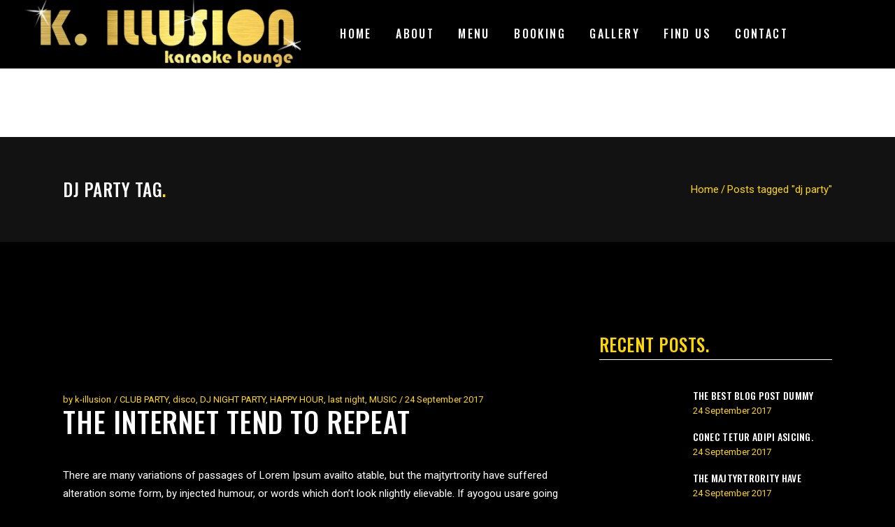

--- FILE ---
content_type: text/html; charset=UTF-8
request_url: https://killusionkaraoke.com.au/tag/dj-party/
body_size: 114954
content:
<!DOCTYPE html>
<html dir="ltr" lang="en-AU" prefix="og: https://ogp.me/ns#">
<head>
	
		<meta charset="UTF-8"/>
		<link rel="profile" href="http://gmpg.org/xfn/11"/>
		
				<meta name="viewport" content="width=device-width,initial-scale=1,user-scalable=yes">
		<title>dj party - K-illusion Karaoke</title>

		<!-- All in One SEO 4.5.2.1 - aioseo.com -->
		<meta name="robots" content="max-image-preview:large" />
		<link rel="canonical" href="https://killusionkaraoke.com.au/tag/dj-party/" />
		<meta name="generator" content="All in One SEO (AIOSEO) 4.5.2.1" />
		<script type="application/ld+json" class="aioseo-schema">
			{"@context":"https:\/\/schema.org","@graph":[{"@type":"BreadcrumbList","@id":"https:\/\/killusionkaraoke.com.au\/tag\/dj-party\/#breadcrumblist","itemListElement":[{"@type":"ListItem","@id":"https:\/\/killusionkaraoke.com.au\/#listItem","position":1,"name":"Home","item":"https:\/\/killusionkaraoke.com.au\/","nextItem":"https:\/\/killusionkaraoke.com.au\/tag\/dj-party\/#listItem"},{"@type":"ListItem","@id":"https:\/\/killusionkaraoke.com.au\/tag\/dj-party\/#listItem","position":2,"name":"dj party","previousItem":"https:\/\/killusionkaraoke.com.au\/#listItem"}]},{"@type":"CollectionPage","@id":"https:\/\/killusionkaraoke.com.au\/tag\/dj-party\/#collectionpage","url":"https:\/\/killusionkaraoke.com.au\/tag\/dj-party\/","name":"dj party - K-illusion Karaoke","inLanguage":"en-AU","isPartOf":{"@id":"https:\/\/killusionkaraoke.com.au\/#website"},"breadcrumb":{"@id":"https:\/\/killusionkaraoke.com.au\/tag\/dj-party\/#breadcrumblist"}},{"@type":"Organization","@id":"https:\/\/killusionkaraoke.com.au\/#organization","name":"K-illusion Karaoke","url":"https:\/\/killusionkaraoke.com.au\/"},{"@type":"WebSite","@id":"https:\/\/killusionkaraoke.com.au\/#website","url":"https:\/\/killusionkaraoke.com.au\/","name":"K-illusion Karaoke","description":"Sleek karaoke bar with colourful, futuristic rooms, offering classic cocktails and global nibbles.","inLanguage":"en-AU","publisher":{"@id":"https:\/\/killusionkaraoke.com.au\/#organization"}}]}
		</script>
		<!-- All in One SEO -->

<link rel='dns-prefetch' href='//maps.googleapis.com' />
<link rel='dns-prefetch' href='//fonts.googleapis.com' />
<link rel="alternate" type="application/rss+xml" title="K-illusion Karaoke &raquo; Feed" href="https://killusionkaraoke.com.au/feed/" />
<link rel="alternate" type="application/rss+xml" title="K-illusion Karaoke &raquo; Comments Feed" href="https://killusionkaraoke.com.au/comments/feed/" />
<link rel="alternate" type="application/rss+xml" title="K-illusion Karaoke &raquo; dj party Tag Feed" href="https://killusionkaraoke.com.au/tag/dj-party/feed/" />
		<!-- This site uses the Google Analytics by MonsterInsights plugin v8.23.0 - Using Analytics tracking - https://www.monsterinsights.com/ -->
							<script src="//www.googletagmanager.com/gtag/js?id=G-YWZNERL2DT"  data-cfasync="false" data-wpfc-render="false" type="text/javascript" async></script>
			<script data-cfasync="false" data-wpfc-render="false" type="text/javascript">
				var mi_version = '8.23.0';
				var mi_track_user = true;
				var mi_no_track_reason = '';
				
								var disableStrs = [
										'ga-disable-G-YWZNERL2DT',
									];

				/* Function to detect opted out users */
				function __gtagTrackerIsOptedOut() {
					for (var index = 0; index < disableStrs.length; index++) {
						if (document.cookie.indexOf(disableStrs[index] + '=true') > -1) {
							return true;
						}
					}

					return false;
				}

				/* Disable tracking if the opt-out cookie exists. */
				if (__gtagTrackerIsOptedOut()) {
					for (var index = 0; index < disableStrs.length; index++) {
						window[disableStrs[index]] = true;
					}
				}

				/* Opt-out function */
				function __gtagTrackerOptout() {
					for (var index = 0; index < disableStrs.length; index++) {
						document.cookie = disableStrs[index] + '=true; expires=Thu, 31 Dec 2099 23:59:59 UTC; path=/';
						window[disableStrs[index]] = true;
					}
				}

				if ('undefined' === typeof gaOptout) {
					function gaOptout() {
						__gtagTrackerOptout();
					}
				}
								window.dataLayer = window.dataLayer || [];

				window.MonsterInsightsDualTracker = {
					helpers: {},
					trackers: {},
				};
				if (mi_track_user) {
					function __gtagDataLayer() {
						dataLayer.push(arguments);
					}

					function __gtagTracker(type, name, parameters) {
						if (!parameters) {
							parameters = {};
						}

						if (parameters.send_to) {
							__gtagDataLayer.apply(null, arguments);
							return;
						}

						if (type === 'event') {
														parameters.send_to = monsterinsights_frontend.v4_id;
							var hookName = name;
							if (typeof parameters['event_category'] !== 'undefined') {
								hookName = parameters['event_category'] + ':' + name;
							}

							if (typeof MonsterInsightsDualTracker.trackers[hookName] !== 'undefined') {
								MonsterInsightsDualTracker.trackers[hookName](parameters);
							} else {
								__gtagDataLayer('event', name, parameters);
							}
							
						} else {
							__gtagDataLayer.apply(null, arguments);
						}
					}

					__gtagTracker('js', new Date());
					__gtagTracker('set', {
						'developer_id.dZGIzZG': true,
											});
										__gtagTracker('config', 'G-YWZNERL2DT', {"forceSSL":"true","link_attribution":"true"} );
															window.gtag = __gtagTracker;										(function () {
						/* https://developers.google.com/analytics/devguides/collection/analyticsjs/ */
						/* ga and __gaTracker compatibility shim. */
						var noopfn = function () {
							return null;
						};
						var newtracker = function () {
							return new Tracker();
						};
						var Tracker = function () {
							return null;
						};
						var p = Tracker.prototype;
						p.get = noopfn;
						p.set = noopfn;
						p.send = function () {
							var args = Array.prototype.slice.call(arguments);
							args.unshift('send');
							__gaTracker.apply(null, args);
						};
						var __gaTracker = function () {
							var len = arguments.length;
							if (len === 0) {
								return;
							}
							var f = arguments[len - 1];
							if (typeof f !== 'object' || f === null || typeof f.hitCallback !== 'function') {
								if ('send' === arguments[0]) {
									var hitConverted, hitObject = false, action;
									if ('event' === arguments[1]) {
										if ('undefined' !== typeof arguments[3]) {
											hitObject = {
												'eventAction': arguments[3],
												'eventCategory': arguments[2],
												'eventLabel': arguments[4],
												'value': arguments[5] ? arguments[5] : 1,
											}
										}
									}
									if ('pageview' === arguments[1]) {
										if ('undefined' !== typeof arguments[2]) {
											hitObject = {
												'eventAction': 'page_view',
												'page_path': arguments[2],
											}
										}
									}
									if (typeof arguments[2] === 'object') {
										hitObject = arguments[2];
									}
									if (typeof arguments[5] === 'object') {
										Object.assign(hitObject, arguments[5]);
									}
									if ('undefined' !== typeof arguments[1].hitType) {
										hitObject = arguments[1];
										if ('pageview' === hitObject.hitType) {
											hitObject.eventAction = 'page_view';
										}
									}
									if (hitObject) {
										action = 'timing' === arguments[1].hitType ? 'timing_complete' : hitObject.eventAction;
										hitConverted = mapArgs(hitObject);
										__gtagTracker('event', action, hitConverted);
									}
								}
								return;
							}

							function mapArgs(args) {
								var arg, hit = {};
								var gaMap = {
									'eventCategory': 'event_category',
									'eventAction': 'event_action',
									'eventLabel': 'event_label',
									'eventValue': 'event_value',
									'nonInteraction': 'non_interaction',
									'timingCategory': 'event_category',
									'timingVar': 'name',
									'timingValue': 'value',
									'timingLabel': 'event_label',
									'page': 'page_path',
									'location': 'page_location',
									'title': 'page_title',
									'referrer' : 'page_referrer',
								};
								for (arg in args) {
																		if (!(!args.hasOwnProperty(arg) || !gaMap.hasOwnProperty(arg))) {
										hit[gaMap[arg]] = args[arg];
									} else {
										hit[arg] = args[arg];
									}
								}
								return hit;
							}

							try {
								f.hitCallback();
							} catch (ex) {
							}
						};
						__gaTracker.create = newtracker;
						__gaTracker.getByName = newtracker;
						__gaTracker.getAll = function () {
							return [];
						};
						__gaTracker.remove = noopfn;
						__gaTracker.loaded = true;
						window['__gaTracker'] = __gaTracker;
					})();
									} else {
										console.log("");
					(function () {
						function __gtagTracker() {
							return null;
						}

						window['__gtagTracker'] = __gtagTracker;
						window['gtag'] = __gtagTracker;
					})();
									}
			</script>
				<!-- / Google Analytics by MonsterInsights -->
		<style id='wp-img-auto-sizes-contain-inline-css' type='text/css'>
img:is([sizes=auto i],[sizes^="auto," i]){contain-intrinsic-size:3000px 1500px}
/*# sourceURL=wp-img-auto-sizes-contain-inline-css */
</style>
<style id='wp-emoji-styles-inline-css' type='text/css'>

	img.wp-smiley, img.emoji {
		display: inline !important;
		border: none !important;
		box-shadow: none !important;
		height: 1em !important;
		width: 1em !important;
		margin: 0 0.07em !important;
		vertical-align: -0.1em !important;
		background: none !important;
		padding: 0 !important;
	}
/*# sourceURL=wp-emoji-styles-inline-css */
</style>
<style id='wp-block-library-inline-css' type='text/css'>
:root{--wp-block-synced-color:#7a00df;--wp-block-synced-color--rgb:122,0,223;--wp-bound-block-color:var(--wp-block-synced-color);--wp-editor-canvas-background:#ddd;--wp-admin-theme-color:#007cba;--wp-admin-theme-color--rgb:0,124,186;--wp-admin-theme-color-darker-10:#006ba1;--wp-admin-theme-color-darker-10--rgb:0,107,160.5;--wp-admin-theme-color-darker-20:#005a87;--wp-admin-theme-color-darker-20--rgb:0,90,135;--wp-admin-border-width-focus:2px}@media (min-resolution:192dpi){:root{--wp-admin-border-width-focus:1.5px}}.wp-element-button{cursor:pointer}:root .has-very-light-gray-background-color{background-color:#eee}:root .has-very-dark-gray-background-color{background-color:#313131}:root .has-very-light-gray-color{color:#eee}:root .has-very-dark-gray-color{color:#313131}:root .has-vivid-green-cyan-to-vivid-cyan-blue-gradient-background{background:linear-gradient(135deg,#00d084,#0693e3)}:root .has-purple-crush-gradient-background{background:linear-gradient(135deg,#34e2e4,#4721fb 50%,#ab1dfe)}:root .has-hazy-dawn-gradient-background{background:linear-gradient(135deg,#faaca8,#dad0ec)}:root .has-subdued-olive-gradient-background{background:linear-gradient(135deg,#fafae1,#67a671)}:root .has-atomic-cream-gradient-background{background:linear-gradient(135deg,#fdd79a,#004a59)}:root .has-nightshade-gradient-background{background:linear-gradient(135deg,#330968,#31cdcf)}:root .has-midnight-gradient-background{background:linear-gradient(135deg,#020381,#2874fc)}:root{--wp--preset--font-size--normal:16px;--wp--preset--font-size--huge:42px}.has-regular-font-size{font-size:1em}.has-larger-font-size{font-size:2.625em}.has-normal-font-size{font-size:var(--wp--preset--font-size--normal)}.has-huge-font-size{font-size:var(--wp--preset--font-size--huge)}.has-text-align-center{text-align:center}.has-text-align-left{text-align:left}.has-text-align-right{text-align:right}.has-fit-text{white-space:nowrap!important}#end-resizable-editor-section{display:none}.aligncenter{clear:both}.items-justified-left{justify-content:flex-start}.items-justified-center{justify-content:center}.items-justified-right{justify-content:flex-end}.items-justified-space-between{justify-content:space-between}.screen-reader-text{border:0;clip-path:inset(50%);height:1px;margin:-1px;overflow:hidden;padding:0;position:absolute;width:1px;word-wrap:normal!important}.screen-reader-text:focus{background-color:#ddd;clip-path:none;color:#444;display:block;font-size:1em;height:auto;left:5px;line-height:normal;padding:15px 23px 14px;text-decoration:none;top:5px;width:auto;z-index:100000}html :where(.has-border-color){border-style:solid}html :where([style*=border-top-color]){border-top-style:solid}html :where([style*=border-right-color]){border-right-style:solid}html :where([style*=border-bottom-color]){border-bottom-style:solid}html :where([style*=border-left-color]){border-left-style:solid}html :where([style*=border-width]){border-style:solid}html :where([style*=border-top-width]){border-top-style:solid}html :where([style*=border-right-width]){border-right-style:solid}html :where([style*=border-bottom-width]){border-bottom-style:solid}html :where([style*=border-left-width]){border-left-style:solid}html :where(img[class*=wp-image-]){height:auto;max-width:100%}:where(figure){margin:0 0 1em}html :where(.is-position-sticky){--wp-admin--admin-bar--position-offset:var(--wp-admin--admin-bar--height,0px)}@media screen and (max-width:600px){html :where(.is-position-sticky){--wp-admin--admin-bar--position-offset:0px}}

/*# sourceURL=wp-block-library-inline-css */
</style><style id='wp-block-archives-inline-css' type='text/css'>
.wp-block-archives{box-sizing:border-box}.wp-block-archives-dropdown label{display:block}
/*# sourceURL=https://killusionkaraoke.com.au/wp-includes/blocks/archives/style.min.css */
</style>
<style id='wp-block-categories-inline-css' type='text/css'>
.wp-block-categories{box-sizing:border-box}.wp-block-categories.alignleft{margin-right:2em}.wp-block-categories.alignright{margin-left:2em}.wp-block-categories.wp-block-categories-dropdown.aligncenter{text-align:center}.wp-block-categories .wp-block-categories__label{display:block;width:100%}
/*# sourceURL=https://killusionkaraoke.com.au/wp-includes/blocks/categories/style.min.css */
</style>
<style id='wp-block-gallery-inline-css' type='text/css'>
.blocks-gallery-grid:not(.has-nested-images),.wp-block-gallery:not(.has-nested-images){display:flex;flex-wrap:wrap;list-style-type:none;margin:0;padding:0}.blocks-gallery-grid:not(.has-nested-images) .blocks-gallery-image,.blocks-gallery-grid:not(.has-nested-images) .blocks-gallery-item,.wp-block-gallery:not(.has-nested-images) .blocks-gallery-image,.wp-block-gallery:not(.has-nested-images) .blocks-gallery-item{display:flex;flex-direction:column;flex-grow:1;justify-content:center;margin:0 1em 1em 0;position:relative;width:calc(50% - 1em)}.blocks-gallery-grid:not(.has-nested-images) .blocks-gallery-image:nth-of-type(2n),.blocks-gallery-grid:not(.has-nested-images) .blocks-gallery-item:nth-of-type(2n),.wp-block-gallery:not(.has-nested-images) .blocks-gallery-image:nth-of-type(2n),.wp-block-gallery:not(.has-nested-images) .blocks-gallery-item:nth-of-type(2n){margin-right:0}.blocks-gallery-grid:not(.has-nested-images) .blocks-gallery-image figure,.blocks-gallery-grid:not(.has-nested-images) .blocks-gallery-item figure,.wp-block-gallery:not(.has-nested-images) .blocks-gallery-image figure,.wp-block-gallery:not(.has-nested-images) .blocks-gallery-item figure{align-items:flex-end;display:flex;height:100%;justify-content:flex-start;margin:0}.blocks-gallery-grid:not(.has-nested-images) .blocks-gallery-image img,.blocks-gallery-grid:not(.has-nested-images) .blocks-gallery-item img,.wp-block-gallery:not(.has-nested-images) .blocks-gallery-image img,.wp-block-gallery:not(.has-nested-images) .blocks-gallery-item img{display:block;height:auto;max-width:100%;width:auto}.blocks-gallery-grid:not(.has-nested-images) .blocks-gallery-image figcaption,.blocks-gallery-grid:not(.has-nested-images) .blocks-gallery-item figcaption,.wp-block-gallery:not(.has-nested-images) .blocks-gallery-image figcaption,.wp-block-gallery:not(.has-nested-images) .blocks-gallery-item figcaption{background:linear-gradient(0deg,#000000b3,#0000004d 70%,#0000);bottom:0;box-sizing:border-box;color:#fff;font-size:.8em;margin:0;max-height:100%;overflow:auto;padding:3em .77em .7em;position:absolute;text-align:center;width:100%;z-index:2}.blocks-gallery-grid:not(.has-nested-images) .blocks-gallery-image figcaption img,.blocks-gallery-grid:not(.has-nested-images) .blocks-gallery-item figcaption img,.wp-block-gallery:not(.has-nested-images) .blocks-gallery-image figcaption img,.wp-block-gallery:not(.has-nested-images) .blocks-gallery-item figcaption img{display:inline}.blocks-gallery-grid:not(.has-nested-images) figcaption,.wp-block-gallery:not(.has-nested-images) figcaption{flex-grow:1}.blocks-gallery-grid:not(.has-nested-images).is-cropped .blocks-gallery-image a,.blocks-gallery-grid:not(.has-nested-images).is-cropped .blocks-gallery-image img,.blocks-gallery-grid:not(.has-nested-images).is-cropped .blocks-gallery-item a,.blocks-gallery-grid:not(.has-nested-images).is-cropped .blocks-gallery-item img,.wp-block-gallery:not(.has-nested-images).is-cropped .blocks-gallery-image a,.wp-block-gallery:not(.has-nested-images).is-cropped .blocks-gallery-image img,.wp-block-gallery:not(.has-nested-images).is-cropped .blocks-gallery-item a,.wp-block-gallery:not(.has-nested-images).is-cropped .blocks-gallery-item img{flex:1;height:100%;object-fit:cover;width:100%}.blocks-gallery-grid:not(.has-nested-images).columns-1 .blocks-gallery-image,.blocks-gallery-grid:not(.has-nested-images).columns-1 .blocks-gallery-item,.wp-block-gallery:not(.has-nested-images).columns-1 .blocks-gallery-image,.wp-block-gallery:not(.has-nested-images).columns-1 .blocks-gallery-item{margin-right:0;width:100%}@media (min-width:600px){.blocks-gallery-grid:not(.has-nested-images).columns-3 .blocks-gallery-image,.blocks-gallery-grid:not(.has-nested-images).columns-3 .blocks-gallery-item,.wp-block-gallery:not(.has-nested-images).columns-3 .blocks-gallery-image,.wp-block-gallery:not(.has-nested-images).columns-3 .blocks-gallery-item{margin-right:1em;width:calc(33.33333% - .66667em)}.blocks-gallery-grid:not(.has-nested-images).columns-4 .blocks-gallery-image,.blocks-gallery-grid:not(.has-nested-images).columns-4 .blocks-gallery-item,.wp-block-gallery:not(.has-nested-images).columns-4 .blocks-gallery-image,.wp-block-gallery:not(.has-nested-images).columns-4 .blocks-gallery-item{margin-right:1em;width:calc(25% - .75em)}.blocks-gallery-grid:not(.has-nested-images).columns-5 .blocks-gallery-image,.blocks-gallery-grid:not(.has-nested-images).columns-5 .blocks-gallery-item,.wp-block-gallery:not(.has-nested-images).columns-5 .blocks-gallery-image,.wp-block-gallery:not(.has-nested-images).columns-5 .blocks-gallery-item{margin-right:1em;width:calc(20% - .8em)}.blocks-gallery-grid:not(.has-nested-images).columns-6 .blocks-gallery-image,.blocks-gallery-grid:not(.has-nested-images).columns-6 .blocks-gallery-item,.wp-block-gallery:not(.has-nested-images).columns-6 .blocks-gallery-image,.wp-block-gallery:not(.has-nested-images).columns-6 .blocks-gallery-item{margin-right:1em;width:calc(16.66667% - .83333em)}.blocks-gallery-grid:not(.has-nested-images).columns-7 .blocks-gallery-image,.blocks-gallery-grid:not(.has-nested-images).columns-7 .blocks-gallery-item,.wp-block-gallery:not(.has-nested-images).columns-7 .blocks-gallery-image,.wp-block-gallery:not(.has-nested-images).columns-7 .blocks-gallery-item{margin-right:1em;width:calc(14.28571% - .85714em)}.blocks-gallery-grid:not(.has-nested-images).columns-8 .blocks-gallery-image,.blocks-gallery-grid:not(.has-nested-images).columns-8 .blocks-gallery-item,.wp-block-gallery:not(.has-nested-images).columns-8 .blocks-gallery-image,.wp-block-gallery:not(.has-nested-images).columns-8 .blocks-gallery-item{margin-right:1em;width:calc(12.5% - .875em)}.blocks-gallery-grid:not(.has-nested-images).columns-1 .blocks-gallery-image:nth-of-type(1n),.blocks-gallery-grid:not(.has-nested-images).columns-1 .blocks-gallery-item:nth-of-type(1n),.blocks-gallery-grid:not(.has-nested-images).columns-2 .blocks-gallery-image:nth-of-type(2n),.blocks-gallery-grid:not(.has-nested-images).columns-2 .blocks-gallery-item:nth-of-type(2n),.blocks-gallery-grid:not(.has-nested-images).columns-3 .blocks-gallery-image:nth-of-type(3n),.blocks-gallery-grid:not(.has-nested-images).columns-3 .blocks-gallery-item:nth-of-type(3n),.blocks-gallery-grid:not(.has-nested-images).columns-4 .blocks-gallery-image:nth-of-type(4n),.blocks-gallery-grid:not(.has-nested-images).columns-4 .blocks-gallery-item:nth-of-type(4n),.blocks-gallery-grid:not(.has-nested-images).columns-5 .blocks-gallery-image:nth-of-type(5n),.blocks-gallery-grid:not(.has-nested-images).columns-5 .blocks-gallery-item:nth-of-type(5n),.blocks-gallery-grid:not(.has-nested-images).columns-6 .blocks-gallery-image:nth-of-type(6n),.blocks-gallery-grid:not(.has-nested-images).columns-6 .blocks-gallery-item:nth-of-type(6n),.blocks-gallery-grid:not(.has-nested-images).columns-7 .blocks-gallery-image:nth-of-type(7n),.blocks-gallery-grid:not(.has-nested-images).columns-7 .blocks-gallery-item:nth-of-type(7n),.blocks-gallery-grid:not(.has-nested-images).columns-8 .blocks-gallery-image:nth-of-type(8n),.blocks-gallery-grid:not(.has-nested-images).columns-8 .blocks-gallery-item:nth-of-type(8n),.wp-block-gallery:not(.has-nested-images).columns-1 .blocks-gallery-image:nth-of-type(1n),.wp-block-gallery:not(.has-nested-images).columns-1 .blocks-gallery-item:nth-of-type(1n),.wp-block-gallery:not(.has-nested-images).columns-2 .blocks-gallery-image:nth-of-type(2n),.wp-block-gallery:not(.has-nested-images).columns-2 .blocks-gallery-item:nth-of-type(2n),.wp-block-gallery:not(.has-nested-images).columns-3 .blocks-gallery-image:nth-of-type(3n),.wp-block-gallery:not(.has-nested-images).columns-3 .blocks-gallery-item:nth-of-type(3n),.wp-block-gallery:not(.has-nested-images).columns-4 .blocks-gallery-image:nth-of-type(4n),.wp-block-gallery:not(.has-nested-images).columns-4 .blocks-gallery-item:nth-of-type(4n),.wp-block-gallery:not(.has-nested-images).columns-5 .blocks-gallery-image:nth-of-type(5n),.wp-block-gallery:not(.has-nested-images).columns-5 .blocks-gallery-item:nth-of-type(5n),.wp-block-gallery:not(.has-nested-images).columns-6 .blocks-gallery-image:nth-of-type(6n),.wp-block-gallery:not(.has-nested-images).columns-6 .blocks-gallery-item:nth-of-type(6n),.wp-block-gallery:not(.has-nested-images).columns-7 .blocks-gallery-image:nth-of-type(7n),.wp-block-gallery:not(.has-nested-images).columns-7 .blocks-gallery-item:nth-of-type(7n),.wp-block-gallery:not(.has-nested-images).columns-8 .blocks-gallery-image:nth-of-type(8n),.wp-block-gallery:not(.has-nested-images).columns-8 .blocks-gallery-item:nth-of-type(8n){margin-right:0}}.blocks-gallery-grid:not(.has-nested-images) .blocks-gallery-image:last-child,.blocks-gallery-grid:not(.has-nested-images) .blocks-gallery-item:last-child,.wp-block-gallery:not(.has-nested-images) .blocks-gallery-image:last-child,.wp-block-gallery:not(.has-nested-images) .blocks-gallery-item:last-child{margin-right:0}.blocks-gallery-grid:not(.has-nested-images).alignleft,.blocks-gallery-grid:not(.has-nested-images).alignright,.wp-block-gallery:not(.has-nested-images).alignleft,.wp-block-gallery:not(.has-nested-images).alignright{max-width:420px;width:100%}.blocks-gallery-grid:not(.has-nested-images).aligncenter .blocks-gallery-item figure,.wp-block-gallery:not(.has-nested-images).aligncenter .blocks-gallery-item figure{justify-content:center}.wp-block-gallery:not(.is-cropped) .blocks-gallery-item{align-self:flex-start}figure.wp-block-gallery.has-nested-images{align-items:normal}.wp-block-gallery.has-nested-images figure.wp-block-image:not(#individual-image){margin:0;width:calc(50% - var(--wp--style--unstable-gallery-gap, 16px)/2)}.wp-block-gallery.has-nested-images figure.wp-block-image{box-sizing:border-box;display:flex;flex-direction:column;flex-grow:1;justify-content:center;max-width:100%;position:relative}.wp-block-gallery.has-nested-images figure.wp-block-image>a,.wp-block-gallery.has-nested-images figure.wp-block-image>div{flex-direction:column;flex-grow:1;margin:0}.wp-block-gallery.has-nested-images figure.wp-block-image img{display:block;height:auto;max-width:100%!important;width:auto}.wp-block-gallery.has-nested-images figure.wp-block-image figcaption,.wp-block-gallery.has-nested-images figure.wp-block-image:has(figcaption):before{bottom:0;left:0;max-height:100%;position:absolute;right:0}.wp-block-gallery.has-nested-images figure.wp-block-image:has(figcaption):before{backdrop-filter:blur(3px);content:"";height:100%;-webkit-mask-image:linear-gradient(0deg,#000 20%,#0000);mask-image:linear-gradient(0deg,#000 20%,#0000);max-height:40%;pointer-events:none}.wp-block-gallery.has-nested-images figure.wp-block-image figcaption{box-sizing:border-box;color:#fff;font-size:13px;margin:0;overflow:auto;padding:1em;text-align:center;text-shadow:0 0 1.5px #000}.wp-block-gallery.has-nested-images figure.wp-block-image figcaption::-webkit-scrollbar{height:12px;width:12px}.wp-block-gallery.has-nested-images figure.wp-block-image figcaption::-webkit-scrollbar-track{background-color:initial}.wp-block-gallery.has-nested-images figure.wp-block-image figcaption::-webkit-scrollbar-thumb{background-clip:padding-box;background-color:initial;border:3px solid #0000;border-radius:8px}.wp-block-gallery.has-nested-images figure.wp-block-image figcaption:focus-within::-webkit-scrollbar-thumb,.wp-block-gallery.has-nested-images figure.wp-block-image figcaption:focus::-webkit-scrollbar-thumb,.wp-block-gallery.has-nested-images figure.wp-block-image figcaption:hover::-webkit-scrollbar-thumb{background-color:#fffc}.wp-block-gallery.has-nested-images figure.wp-block-image figcaption{scrollbar-color:#0000 #0000;scrollbar-gutter:stable both-edges;scrollbar-width:thin}.wp-block-gallery.has-nested-images figure.wp-block-image figcaption:focus,.wp-block-gallery.has-nested-images figure.wp-block-image figcaption:focus-within,.wp-block-gallery.has-nested-images figure.wp-block-image figcaption:hover{scrollbar-color:#fffc #0000}.wp-block-gallery.has-nested-images figure.wp-block-image figcaption{will-change:transform}@media (hover:none){.wp-block-gallery.has-nested-images figure.wp-block-image figcaption{scrollbar-color:#fffc #0000}}.wp-block-gallery.has-nested-images figure.wp-block-image figcaption{background:linear-gradient(0deg,#0006,#0000)}.wp-block-gallery.has-nested-images figure.wp-block-image figcaption img{display:inline}.wp-block-gallery.has-nested-images figure.wp-block-image figcaption a{color:inherit}.wp-block-gallery.has-nested-images figure.wp-block-image.has-custom-border img{box-sizing:border-box}.wp-block-gallery.has-nested-images figure.wp-block-image.has-custom-border>a,.wp-block-gallery.has-nested-images figure.wp-block-image.has-custom-border>div,.wp-block-gallery.has-nested-images figure.wp-block-image.is-style-rounded>a,.wp-block-gallery.has-nested-images figure.wp-block-image.is-style-rounded>div{flex:1 1 auto}.wp-block-gallery.has-nested-images figure.wp-block-image.has-custom-border figcaption,.wp-block-gallery.has-nested-images figure.wp-block-image.is-style-rounded figcaption{background:none;color:inherit;flex:initial;margin:0;padding:10px 10px 9px;position:relative;text-shadow:none}.wp-block-gallery.has-nested-images figure.wp-block-image.has-custom-border:before,.wp-block-gallery.has-nested-images figure.wp-block-image.is-style-rounded:before{content:none}.wp-block-gallery.has-nested-images figcaption{flex-basis:100%;flex-grow:1;text-align:center}.wp-block-gallery.has-nested-images:not(.is-cropped) figure.wp-block-image:not(#individual-image){margin-bottom:auto;margin-top:0}.wp-block-gallery.has-nested-images.is-cropped figure.wp-block-image:not(#individual-image){align-self:inherit}.wp-block-gallery.has-nested-images.is-cropped figure.wp-block-image:not(#individual-image)>a,.wp-block-gallery.has-nested-images.is-cropped figure.wp-block-image:not(#individual-image)>div:not(.components-drop-zone){display:flex}.wp-block-gallery.has-nested-images.is-cropped figure.wp-block-image:not(#individual-image) a,.wp-block-gallery.has-nested-images.is-cropped figure.wp-block-image:not(#individual-image) img{flex:1 0 0%;height:100%;object-fit:cover;width:100%}.wp-block-gallery.has-nested-images.columns-1 figure.wp-block-image:not(#individual-image){width:100%}@media (min-width:600px){.wp-block-gallery.has-nested-images.columns-3 figure.wp-block-image:not(#individual-image){width:calc(33.33333% - var(--wp--style--unstable-gallery-gap, 16px)*.66667)}.wp-block-gallery.has-nested-images.columns-4 figure.wp-block-image:not(#individual-image){width:calc(25% - var(--wp--style--unstable-gallery-gap, 16px)*.75)}.wp-block-gallery.has-nested-images.columns-5 figure.wp-block-image:not(#individual-image){width:calc(20% - var(--wp--style--unstable-gallery-gap, 16px)*.8)}.wp-block-gallery.has-nested-images.columns-6 figure.wp-block-image:not(#individual-image){width:calc(16.66667% - var(--wp--style--unstable-gallery-gap, 16px)*.83333)}.wp-block-gallery.has-nested-images.columns-7 figure.wp-block-image:not(#individual-image){width:calc(14.28571% - var(--wp--style--unstable-gallery-gap, 16px)*.85714)}.wp-block-gallery.has-nested-images.columns-8 figure.wp-block-image:not(#individual-image){width:calc(12.5% - var(--wp--style--unstable-gallery-gap, 16px)*.875)}.wp-block-gallery.has-nested-images.columns-default figure.wp-block-image:not(#individual-image){width:calc(33.33% - var(--wp--style--unstable-gallery-gap, 16px)*.66667)}.wp-block-gallery.has-nested-images.columns-default figure.wp-block-image:not(#individual-image):first-child:nth-last-child(2),.wp-block-gallery.has-nested-images.columns-default figure.wp-block-image:not(#individual-image):first-child:nth-last-child(2)~figure.wp-block-image:not(#individual-image){width:calc(50% - var(--wp--style--unstable-gallery-gap, 16px)*.5)}.wp-block-gallery.has-nested-images.columns-default figure.wp-block-image:not(#individual-image):first-child:last-child{width:100%}}.wp-block-gallery.has-nested-images.alignleft,.wp-block-gallery.has-nested-images.alignright{max-width:420px;width:100%}.wp-block-gallery.has-nested-images.aligncenter{justify-content:center}
/*# sourceURL=https://killusionkaraoke.com.au/wp-includes/blocks/gallery/style.min.css */
</style>
<style id='wp-block-heading-inline-css' type='text/css'>
h1:where(.wp-block-heading).has-background,h2:where(.wp-block-heading).has-background,h3:where(.wp-block-heading).has-background,h4:where(.wp-block-heading).has-background,h5:where(.wp-block-heading).has-background,h6:where(.wp-block-heading).has-background{padding:1.25em 2.375em}h1.has-text-align-left[style*=writing-mode]:where([style*=vertical-lr]),h1.has-text-align-right[style*=writing-mode]:where([style*=vertical-rl]),h2.has-text-align-left[style*=writing-mode]:where([style*=vertical-lr]),h2.has-text-align-right[style*=writing-mode]:where([style*=vertical-rl]),h3.has-text-align-left[style*=writing-mode]:where([style*=vertical-lr]),h3.has-text-align-right[style*=writing-mode]:where([style*=vertical-rl]),h4.has-text-align-left[style*=writing-mode]:where([style*=vertical-lr]),h4.has-text-align-right[style*=writing-mode]:where([style*=vertical-rl]),h5.has-text-align-left[style*=writing-mode]:where([style*=vertical-lr]),h5.has-text-align-right[style*=writing-mode]:where([style*=vertical-rl]),h6.has-text-align-left[style*=writing-mode]:where([style*=vertical-lr]),h6.has-text-align-right[style*=writing-mode]:where([style*=vertical-rl]){rotate:180deg}
/*# sourceURL=https://killusionkaraoke.com.au/wp-includes/blocks/heading/style.min.css */
</style>
<style id='wp-block-image-inline-css' type='text/css'>
.wp-block-image>a,.wp-block-image>figure>a{display:inline-block}.wp-block-image img{box-sizing:border-box;height:auto;max-width:100%;vertical-align:bottom}@media not (prefers-reduced-motion){.wp-block-image img.hide{visibility:hidden}.wp-block-image img.show{animation:show-content-image .4s}}.wp-block-image[style*=border-radius] img,.wp-block-image[style*=border-radius]>a{border-radius:inherit}.wp-block-image.has-custom-border img{box-sizing:border-box}.wp-block-image.aligncenter{text-align:center}.wp-block-image.alignfull>a,.wp-block-image.alignwide>a{width:100%}.wp-block-image.alignfull img,.wp-block-image.alignwide img{height:auto;width:100%}.wp-block-image .aligncenter,.wp-block-image .alignleft,.wp-block-image .alignright,.wp-block-image.aligncenter,.wp-block-image.alignleft,.wp-block-image.alignright{display:table}.wp-block-image .aligncenter>figcaption,.wp-block-image .alignleft>figcaption,.wp-block-image .alignright>figcaption,.wp-block-image.aligncenter>figcaption,.wp-block-image.alignleft>figcaption,.wp-block-image.alignright>figcaption{caption-side:bottom;display:table-caption}.wp-block-image .alignleft{float:left;margin:.5em 1em .5em 0}.wp-block-image .alignright{float:right;margin:.5em 0 .5em 1em}.wp-block-image .aligncenter{margin-left:auto;margin-right:auto}.wp-block-image :where(figcaption){margin-bottom:1em;margin-top:.5em}.wp-block-image.is-style-circle-mask img{border-radius:9999px}@supports ((-webkit-mask-image:none) or (mask-image:none)) or (-webkit-mask-image:none){.wp-block-image.is-style-circle-mask img{border-radius:0;-webkit-mask-image:url('data:image/svg+xml;utf8,<svg viewBox="0 0 100 100" xmlns="http://www.w3.org/2000/svg"><circle cx="50" cy="50" r="50"/></svg>');mask-image:url('data:image/svg+xml;utf8,<svg viewBox="0 0 100 100" xmlns="http://www.w3.org/2000/svg"><circle cx="50" cy="50" r="50"/></svg>');mask-mode:alpha;-webkit-mask-position:center;mask-position:center;-webkit-mask-repeat:no-repeat;mask-repeat:no-repeat;-webkit-mask-size:contain;mask-size:contain}}:root :where(.wp-block-image.is-style-rounded img,.wp-block-image .is-style-rounded img){border-radius:9999px}.wp-block-image figure{margin:0}.wp-lightbox-container{display:flex;flex-direction:column;position:relative}.wp-lightbox-container img{cursor:zoom-in}.wp-lightbox-container img:hover+button{opacity:1}.wp-lightbox-container button{align-items:center;backdrop-filter:blur(16px) saturate(180%);background-color:#5a5a5a40;border:none;border-radius:4px;cursor:zoom-in;display:flex;height:20px;justify-content:center;opacity:0;padding:0;position:absolute;right:16px;text-align:center;top:16px;width:20px;z-index:100}@media not (prefers-reduced-motion){.wp-lightbox-container button{transition:opacity .2s ease}}.wp-lightbox-container button:focus-visible{outline:3px auto #5a5a5a40;outline:3px auto -webkit-focus-ring-color;outline-offset:3px}.wp-lightbox-container button:hover{cursor:pointer;opacity:1}.wp-lightbox-container button:focus{opacity:1}.wp-lightbox-container button:focus,.wp-lightbox-container button:hover,.wp-lightbox-container button:not(:hover):not(:active):not(.has-background){background-color:#5a5a5a40;border:none}.wp-lightbox-overlay{box-sizing:border-box;cursor:zoom-out;height:100vh;left:0;overflow:hidden;position:fixed;top:0;visibility:hidden;width:100%;z-index:100000}.wp-lightbox-overlay .close-button{align-items:center;cursor:pointer;display:flex;justify-content:center;min-height:40px;min-width:40px;padding:0;position:absolute;right:calc(env(safe-area-inset-right) + 16px);top:calc(env(safe-area-inset-top) + 16px);z-index:5000000}.wp-lightbox-overlay .close-button:focus,.wp-lightbox-overlay .close-button:hover,.wp-lightbox-overlay .close-button:not(:hover):not(:active):not(.has-background){background:none;border:none}.wp-lightbox-overlay .lightbox-image-container{height:var(--wp--lightbox-container-height);left:50%;overflow:hidden;position:absolute;top:50%;transform:translate(-50%,-50%);transform-origin:top left;width:var(--wp--lightbox-container-width);z-index:9999999999}.wp-lightbox-overlay .wp-block-image{align-items:center;box-sizing:border-box;display:flex;height:100%;justify-content:center;margin:0;position:relative;transform-origin:0 0;width:100%;z-index:3000000}.wp-lightbox-overlay .wp-block-image img{height:var(--wp--lightbox-image-height);min-height:var(--wp--lightbox-image-height);min-width:var(--wp--lightbox-image-width);width:var(--wp--lightbox-image-width)}.wp-lightbox-overlay .wp-block-image figcaption{display:none}.wp-lightbox-overlay button{background:none;border:none}.wp-lightbox-overlay .scrim{background-color:#fff;height:100%;opacity:.9;position:absolute;width:100%;z-index:2000000}.wp-lightbox-overlay.active{visibility:visible}@media not (prefers-reduced-motion){.wp-lightbox-overlay.active{animation:turn-on-visibility .25s both}.wp-lightbox-overlay.active img{animation:turn-on-visibility .35s both}.wp-lightbox-overlay.show-closing-animation:not(.active){animation:turn-off-visibility .35s both}.wp-lightbox-overlay.show-closing-animation:not(.active) img{animation:turn-off-visibility .25s both}.wp-lightbox-overlay.zoom.active{animation:none;opacity:1;visibility:visible}.wp-lightbox-overlay.zoom.active .lightbox-image-container{animation:lightbox-zoom-in .4s}.wp-lightbox-overlay.zoom.active .lightbox-image-container img{animation:none}.wp-lightbox-overlay.zoom.active .scrim{animation:turn-on-visibility .4s forwards}.wp-lightbox-overlay.zoom.show-closing-animation:not(.active){animation:none}.wp-lightbox-overlay.zoom.show-closing-animation:not(.active) .lightbox-image-container{animation:lightbox-zoom-out .4s}.wp-lightbox-overlay.zoom.show-closing-animation:not(.active) .lightbox-image-container img{animation:none}.wp-lightbox-overlay.zoom.show-closing-animation:not(.active) .scrim{animation:turn-off-visibility .4s forwards}}@keyframes show-content-image{0%{visibility:hidden}99%{visibility:hidden}to{visibility:visible}}@keyframes turn-on-visibility{0%{opacity:0}to{opacity:1}}@keyframes turn-off-visibility{0%{opacity:1;visibility:visible}99%{opacity:0;visibility:visible}to{opacity:0;visibility:hidden}}@keyframes lightbox-zoom-in{0%{transform:translate(calc((-100vw + var(--wp--lightbox-scrollbar-width))/2 + var(--wp--lightbox-initial-left-position)),calc(-50vh + var(--wp--lightbox-initial-top-position))) scale(var(--wp--lightbox-scale))}to{transform:translate(-50%,-50%) scale(1)}}@keyframes lightbox-zoom-out{0%{transform:translate(-50%,-50%) scale(1);visibility:visible}99%{visibility:visible}to{transform:translate(calc((-100vw + var(--wp--lightbox-scrollbar-width))/2 + var(--wp--lightbox-initial-left-position)),calc(-50vh + var(--wp--lightbox-initial-top-position))) scale(var(--wp--lightbox-scale));visibility:hidden}}
/*# sourceURL=https://killusionkaraoke.com.au/wp-includes/blocks/image/style.min.css */
</style>
<style id='wp-block-group-inline-css' type='text/css'>
.wp-block-group{box-sizing:border-box}:where(.wp-block-group.wp-block-group-is-layout-constrained){position:relative}
/*# sourceURL=https://killusionkaraoke.com.au/wp-includes/blocks/group/style.min.css */
</style>
<style id='global-styles-inline-css' type='text/css'>
:root{--wp--preset--aspect-ratio--square: 1;--wp--preset--aspect-ratio--4-3: 4/3;--wp--preset--aspect-ratio--3-4: 3/4;--wp--preset--aspect-ratio--3-2: 3/2;--wp--preset--aspect-ratio--2-3: 2/3;--wp--preset--aspect-ratio--16-9: 16/9;--wp--preset--aspect-ratio--9-16: 9/16;--wp--preset--color--black: #000000;--wp--preset--color--cyan-bluish-gray: #abb8c3;--wp--preset--color--white: #ffffff;--wp--preset--color--pale-pink: #f78da7;--wp--preset--color--vivid-red: #cf2e2e;--wp--preset--color--luminous-vivid-orange: #ff6900;--wp--preset--color--luminous-vivid-amber: #fcb900;--wp--preset--color--light-green-cyan: #7bdcb5;--wp--preset--color--vivid-green-cyan: #00d084;--wp--preset--color--pale-cyan-blue: #8ed1fc;--wp--preset--color--vivid-cyan-blue: #0693e3;--wp--preset--color--vivid-purple: #9b51e0;--wp--preset--gradient--vivid-cyan-blue-to-vivid-purple: linear-gradient(135deg,rgb(6,147,227) 0%,rgb(155,81,224) 100%);--wp--preset--gradient--light-green-cyan-to-vivid-green-cyan: linear-gradient(135deg,rgb(122,220,180) 0%,rgb(0,208,130) 100%);--wp--preset--gradient--luminous-vivid-amber-to-luminous-vivid-orange: linear-gradient(135deg,rgb(252,185,0) 0%,rgb(255,105,0) 100%);--wp--preset--gradient--luminous-vivid-orange-to-vivid-red: linear-gradient(135deg,rgb(255,105,0) 0%,rgb(207,46,46) 100%);--wp--preset--gradient--very-light-gray-to-cyan-bluish-gray: linear-gradient(135deg,rgb(238,238,238) 0%,rgb(169,184,195) 100%);--wp--preset--gradient--cool-to-warm-spectrum: linear-gradient(135deg,rgb(74,234,220) 0%,rgb(151,120,209) 20%,rgb(207,42,186) 40%,rgb(238,44,130) 60%,rgb(251,105,98) 80%,rgb(254,248,76) 100%);--wp--preset--gradient--blush-light-purple: linear-gradient(135deg,rgb(255,206,236) 0%,rgb(152,150,240) 100%);--wp--preset--gradient--blush-bordeaux: linear-gradient(135deg,rgb(254,205,165) 0%,rgb(254,45,45) 50%,rgb(107,0,62) 100%);--wp--preset--gradient--luminous-dusk: linear-gradient(135deg,rgb(255,203,112) 0%,rgb(199,81,192) 50%,rgb(65,88,208) 100%);--wp--preset--gradient--pale-ocean: linear-gradient(135deg,rgb(255,245,203) 0%,rgb(182,227,212) 50%,rgb(51,167,181) 100%);--wp--preset--gradient--electric-grass: linear-gradient(135deg,rgb(202,248,128) 0%,rgb(113,206,126) 100%);--wp--preset--gradient--midnight: linear-gradient(135deg,rgb(2,3,129) 0%,rgb(40,116,252) 100%);--wp--preset--font-size--small: 13px;--wp--preset--font-size--medium: 20px;--wp--preset--font-size--large: 36px;--wp--preset--font-size--x-large: 42px;--wp--preset--spacing--20: 0.44rem;--wp--preset--spacing--30: 0.67rem;--wp--preset--spacing--40: 1rem;--wp--preset--spacing--50: 1.5rem;--wp--preset--spacing--60: 2.25rem;--wp--preset--spacing--70: 3.38rem;--wp--preset--spacing--80: 5.06rem;--wp--preset--shadow--natural: 6px 6px 9px rgba(0, 0, 0, 0.2);--wp--preset--shadow--deep: 12px 12px 50px rgba(0, 0, 0, 0.4);--wp--preset--shadow--sharp: 6px 6px 0px rgba(0, 0, 0, 0.2);--wp--preset--shadow--outlined: 6px 6px 0px -3px rgb(255, 255, 255), 6px 6px rgb(0, 0, 0);--wp--preset--shadow--crisp: 6px 6px 0px rgb(0, 0, 0);}:where(.is-layout-flex){gap: 0.5em;}:where(.is-layout-grid){gap: 0.5em;}body .is-layout-flex{display: flex;}.is-layout-flex{flex-wrap: wrap;align-items: center;}.is-layout-flex > :is(*, div){margin: 0;}body .is-layout-grid{display: grid;}.is-layout-grid > :is(*, div){margin: 0;}:where(.wp-block-columns.is-layout-flex){gap: 2em;}:where(.wp-block-columns.is-layout-grid){gap: 2em;}:where(.wp-block-post-template.is-layout-flex){gap: 1.25em;}:where(.wp-block-post-template.is-layout-grid){gap: 1.25em;}.has-black-color{color: var(--wp--preset--color--black) !important;}.has-cyan-bluish-gray-color{color: var(--wp--preset--color--cyan-bluish-gray) !important;}.has-white-color{color: var(--wp--preset--color--white) !important;}.has-pale-pink-color{color: var(--wp--preset--color--pale-pink) !important;}.has-vivid-red-color{color: var(--wp--preset--color--vivid-red) !important;}.has-luminous-vivid-orange-color{color: var(--wp--preset--color--luminous-vivid-orange) !important;}.has-luminous-vivid-amber-color{color: var(--wp--preset--color--luminous-vivid-amber) !important;}.has-light-green-cyan-color{color: var(--wp--preset--color--light-green-cyan) !important;}.has-vivid-green-cyan-color{color: var(--wp--preset--color--vivid-green-cyan) !important;}.has-pale-cyan-blue-color{color: var(--wp--preset--color--pale-cyan-blue) !important;}.has-vivid-cyan-blue-color{color: var(--wp--preset--color--vivid-cyan-blue) !important;}.has-vivid-purple-color{color: var(--wp--preset--color--vivid-purple) !important;}.has-black-background-color{background-color: var(--wp--preset--color--black) !important;}.has-cyan-bluish-gray-background-color{background-color: var(--wp--preset--color--cyan-bluish-gray) !important;}.has-white-background-color{background-color: var(--wp--preset--color--white) !important;}.has-pale-pink-background-color{background-color: var(--wp--preset--color--pale-pink) !important;}.has-vivid-red-background-color{background-color: var(--wp--preset--color--vivid-red) !important;}.has-luminous-vivid-orange-background-color{background-color: var(--wp--preset--color--luminous-vivid-orange) !important;}.has-luminous-vivid-amber-background-color{background-color: var(--wp--preset--color--luminous-vivid-amber) !important;}.has-light-green-cyan-background-color{background-color: var(--wp--preset--color--light-green-cyan) !important;}.has-vivid-green-cyan-background-color{background-color: var(--wp--preset--color--vivid-green-cyan) !important;}.has-pale-cyan-blue-background-color{background-color: var(--wp--preset--color--pale-cyan-blue) !important;}.has-vivid-cyan-blue-background-color{background-color: var(--wp--preset--color--vivid-cyan-blue) !important;}.has-vivid-purple-background-color{background-color: var(--wp--preset--color--vivid-purple) !important;}.has-black-border-color{border-color: var(--wp--preset--color--black) !important;}.has-cyan-bluish-gray-border-color{border-color: var(--wp--preset--color--cyan-bluish-gray) !important;}.has-white-border-color{border-color: var(--wp--preset--color--white) !important;}.has-pale-pink-border-color{border-color: var(--wp--preset--color--pale-pink) !important;}.has-vivid-red-border-color{border-color: var(--wp--preset--color--vivid-red) !important;}.has-luminous-vivid-orange-border-color{border-color: var(--wp--preset--color--luminous-vivid-orange) !important;}.has-luminous-vivid-amber-border-color{border-color: var(--wp--preset--color--luminous-vivid-amber) !important;}.has-light-green-cyan-border-color{border-color: var(--wp--preset--color--light-green-cyan) !important;}.has-vivid-green-cyan-border-color{border-color: var(--wp--preset--color--vivid-green-cyan) !important;}.has-pale-cyan-blue-border-color{border-color: var(--wp--preset--color--pale-cyan-blue) !important;}.has-vivid-cyan-blue-border-color{border-color: var(--wp--preset--color--vivid-cyan-blue) !important;}.has-vivid-purple-border-color{border-color: var(--wp--preset--color--vivid-purple) !important;}.has-vivid-cyan-blue-to-vivid-purple-gradient-background{background: var(--wp--preset--gradient--vivid-cyan-blue-to-vivid-purple) !important;}.has-light-green-cyan-to-vivid-green-cyan-gradient-background{background: var(--wp--preset--gradient--light-green-cyan-to-vivid-green-cyan) !important;}.has-luminous-vivid-amber-to-luminous-vivid-orange-gradient-background{background: var(--wp--preset--gradient--luminous-vivid-amber-to-luminous-vivid-orange) !important;}.has-luminous-vivid-orange-to-vivid-red-gradient-background{background: var(--wp--preset--gradient--luminous-vivid-orange-to-vivid-red) !important;}.has-very-light-gray-to-cyan-bluish-gray-gradient-background{background: var(--wp--preset--gradient--very-light-gray-to-cyan-bluish-gray) !important;}.has-cool-to-warm-spectrum-gradient-background{background: var(--wp--preset--gradient--cool-to-warm-spectrum) !important;}.has-blush-light-purple-gradient-background{background: var(--wp--preset--gradient--blush-light-purple) !important;}.has-blush-bordeaux-gradient-background{background: var(--wp--preset--gradient--blush-bordeaux) !important;}.has-luminous-dusk-gradient-background{background: var(--wp--preset--gradient--luminous-dusk) !important;}.has-pale-ocean-gradient-background{background: var(--wp--preset--gradient--pale-ocean) !important;}.has-electric-grass-gradient-background{background: var(--wp--preset--gradient--electric-grass) !important;}.has-midnight-gradient-background{background: var(--wp--preset--gradient--midnight) !important;}.has-small-font-size{font-size: var(--wp--preset--font-size--small) !important;}.has-medium-font-size{font-size: var(--wp--preset--font-size--medium) !important;}.has-large-font-size{font-size: var(--wp--preset--font-size--large) !important;}.has-x-large-font-size{font-size: var(--wp--preset--font-size--x-large) !important;}
/*# sourceURL=global-styles-inline-css */
</style>
<style id='core-block-supports-inline-css' type='text/css'>
.wp-block-gallery.wp-block-gallery-1{--wp--style--unstable-gallery-gap:var( --wp--style--gallery-gap-default, var( --gallery-block--gutter-size, var( --wp--style--block-gap, 0.5em ) ) );gap:var( --wp--style--gallery-gap-default, var( --gallery-block--gutter-size, var( --wp--style--block-gap, 0.5em ) ) );}
/*# sourceURL=core-block-supports-inline-css */
</style>

<style id='classic-theme-styles-inline-css' type='text/css'>
/*! This file is auto-generated */
.wp-block-button__link{color:#fff;background-color:#32373c;border-radius:9999px;box-shadow:none;text-decoration:none;padding:calc(.667em + 2px) calc(1.333em + 2px);font-size:1.125em}.wp-block-file__button{background:#32373c;color:#fff;text-decoration:none}
/*# sourceURL=/wp-includes/css/classic-themes.min.css */
</style>
<link rel='stylesheet' id='contact-form-7-css' href='https://killusionkaraoke.com.au/wp-content/plugins/contact-form-7/includes/css/styles.css?ver=5.8.4' type='text/css' media='all' />
<link rel='stylesheet' id='offbeat-edge-default-style-css' href='https://killusionkaraoke.com.au/wp-content/themes/offbeat/style.css?ver=6.9' type='text/css' media='all' />
<link rel='stylesheet' id='offbeat-edge-modules-css' href='https://killusionkaraoke.com.au/wp-content/themes/offbeat/assets/css/modules.min.css?ver=6.9' type='text/css' media='all' />
<link rel='stylesheet' id='edgtf-font_awesome-css' href='https://killusionkaraoke.com.au/wp-content/themes/offbeat/assets/css/font-awesome/css/font-awesome.min.css?ver=6.9' type='text/css' media='all' />
<link rel='stylesheet' id='edgtf-font_elegant-css' href='https://killusionkaraoke.com.au/wp-content/themes/offbeat/assets/css/elegant-icons/style.min.css?ver=6.9' type='text/css' media='all' />
<link rel='stylesheet' id='edgtf-ion_icons-css' href='https://killusionkaraoke.com.au/wp-content/themes/offbeat/assets/css/ion-icons/css/ionicons.min.css?ver=6.9' type='text/css' media='all' />
<link rel='stylesheet' id='edgtf-linea_icons-css' href='https://killusionkaraoke.com.au/wp-content/themes/offbeat/assets/css/linea-icons/style.css?ver=6.9' type='text/css' media='all' />
<link rel='stylesheet' id='mediaelement-css' href='https://killusionkaraoke.com.au/wp-includes/js/mediaelement/mediaelementplayer-legacy.min.css?ver=4.2.17' type='text/css' media='all' />
<link rel='stylesheet' id='wp-mediaelement-css' href='https://killusionkaraoke.com.au/wp-includes/js/mediaelement/wp-mediaelement.min.css?ver=6.9' type='text/css' media='all' />
<link rel='stylesheet' id='offbeat-edge-style-dynamic-css' href='https://killusionkaraoke.com.au/wp-content/themes/offbeat/assets/css/style_dynamic.css?ver=1702380678' type='text/css' media='all' />
<link rel='stylesheet' id='offbeat-edge-modules-responsive-css' href='https://killusionkaraoke.com.au/wp-content/themes/offbeat/assets/css/modules-responsive.min.css?ver=6.9' type='text/css' media='all' />
<link rel='stylesheet' id='offbeat-edge-style-dynamic-responsive-css' href='https://killusionkaraoke.com.au/wp-content/themes/offbeat/assets/css/style_dynamic_responsive.css?ver=1702380678' type='text/css' media='all' />
<link rel='stylesheet' id='offbeat-edge-google-fonts-css' href='https://fonts.googleapis.com/css?family=Oswald%3A300%2C400%2C500%2C600%2C700%7CRoboto%3A300%2C400%2C500%2C600%2C700&#038;subset=latin-ext&#038;ver=1.0.0' type='text/css' media='all' />
<script type="text/javascript" src="https://killusionkaraoke.com.au/wp-content/plugins/google-analytics-for-wordpress/assets/js/frontend-gtag.min.js?ver=8.23.0" id="monsterinsights-frontend-script-js"></script>
<script data-cfasync="false" data-wpfc-render="false" type="text/javascript" id='monsterinsights-frontend-script-js-extra'>/* <![CDATA[ */
var monsterinsights_frontend = {"js_events_tracking":"true","download_extensions":"doc,pdf,ppt,zip,xls,docx,pptx,xlsx","inbound_paths":"[{\"path\":\"\\\/go\\\/\",\"label\":\"affiliate\"},{\"path\":\"\\\/recommend\\\/\",\"label\":\"affiliate\"}]","home_url":"https:\/\/killusionkaraoke.com.au","hash_tracking":"false","v4_id":"G-YWZNERL2DT"};/* ]]> */
</script>
<script type="text/javascript" src="https://killusionkaraoke.com.au/wp-includes/js/jquery/jquery.min.js?ver=3.7.1" id="jquery-core-js"></script>
<script type="text/javascript" src="https://killusionkaraoke.com.au/wp-includes/js/jquery/jquery-migrate.min.js?ver=3.4.1" id="jquery-migrate-js"></script>
<script></script><link rel="https://api.w.org/" href="https://killusionkaraoke.com.au/wp-json/" /><link rel="alternate" title="JSON" type="application/json" href="https://killusionkaraoke.com.au/wp-json/wp/v2/tags/73" /><link rel="EditURI" type="application/rsd+xml" title="RSD" href="https://killusionkaraoke.com.au/xmlrpc.php?rsd" />
<meta name="generator" content="WordPress 6.9" />
<meta name="generator" content="Powered by WPBakery Page Builder - drag and drop page builder for WordPress."/>
<script>document.addEventListener('DOMContentLoaded', function() {
    var elements = document.querySelectorAll('*');

    elements.forEach(function(element) {
        var computedColor = getComputedStyle(element).color.toLowerCase();

        if (computedColor === 'rgb(244, 95, 11)' || computedColor === '#f45f0b') {
            element.style.color = '#FFD700';
            // You can add more style changes for background, border, etc. if needed
        }
    });
});
</script><meta name="generator" content="Powered by Slider Revolution 6.6.18 - responsive, Mobile-Friendly Slider Plugin for WordPress with comfortable drag and drop interface." />
<link rel="icon" href="https://killusionkaraoke.com.au/wp-content/uploads/2023/12/cropped-logo-removebg-preview-32x32.png" sizes="32x32" />
<link rel="icon" href="https://killusionkaraoke.com.au/wp-content/uploads/2023/12/cropped-logo-removebg-preview-192x192.png" sizes="192x192" />
<link rel="apple-touch-icon" href="https://killusionkaraoke.com.au/wp-content/uploads/2023/12/cropped-logo-removebg-preview-180x180.png" />
<meta name="msapplication-TileImage" content="https://killusionkaraoke.com.au/wp-content/uploads/2023/12/cropped-logo-removebg-preview-270x270.png" />
<script>function setREVStartSize(e){
			//window.requestAnimationFrame(function() {
				window.RSIW = window.RSIW===undefined ? window.innerWidth : window.RSIW;
				window.RSIH = window.RSIH===undefined ? window.innerHeight : window.RSIH;
				try {
					var pw = document.getElementById(e.c).parentNode.offsetWidth,
						newh;
					pw = pw===0 || isNaN(pw) || (e.l=="fullwidth" || e.layout=="fullwidth") ? window.RSIW : pw;
					e.tabw = e.tabw===undefined ? 0 : parseInt(e.tabw);
					e.thumbw = e.thumbw===undefined ? 0 : parseInt(e.thumbw);
					e.tabh = e.tabh===undefined ? 0 : parseInt(e.tabh);
					e.thumbh = e.thumbh===undefined ? 0 : parseInt(e.thumbh);
					e.tabhide = e.tabhide===undefined ? 0 : parseInt(e.tabhide);
					e.thumbhide = e.thumbhide===undefined ? 0 : parseInt(e.thumbhide);
					e.mh = e.mh===undefined || e.mh=="" || e.mh==="auto" ? 0 : parseInt(e.mh,0);
					if(e.layout==="fullscreen" || e.l==="fullscreen")
						newh = Math.max(e.mh,window.RSIH);
					else{
						e.gw = Array.isArray(e.gw) ? e.gw : [e.gw];
						for (var i in e.rl) if (e.gw[i]===undefined || e.gw[i]===0) e.gw[i] = e.gw[i-1];
						e.gh = e.el===undefined || e.el==="" || (Array.isArray(e.el) && e.el.length==0)? e.gh : e.el;
						e.gh = Array.isArray(e.gh) ? e.gh : [e.gh];
						for (var i in e.rl) if (e.gh[i]===undefined || e.gh[i]===0) e.gh[i] = e.gh[i-1];
											
						var nl = new Array(e.rl.length),
							ix = 0,
							sl;
						e.tabw = e.tabhide>=pw ? 0 : e.tabw;
						e.thumbw = e.thumbhide>=pw ? 0 : e.thumbw;
						e.tabh = e.tabhide>=pw ? 0 : e.tabh;
						e.thumbh = e.thumbhide>=pw ? 0 : e.thumbh;
						for (var i in e.rl) nl[i] = e.rl[i]<window.RSIW ? 0 : e.rl[i];
						sl = nl[0];
						for (var i in nl) if (sl>nl[i] && nl[i]>0) { sl = nl[i]; ix=i;}
						var m = pw>(e.gw[ix]+e.tabw+e.thumbw) ? 1 : (pw-(e.tabw+e.thumbw)) / (e.gw[ix]);
						newh =  (e.gh[ix] * m) + (e.tabh + e.thumbh);
					}
					var el = document.getElementById(e.c);
					if (el!==null && el) el.style.height = newh+"px";
					el = document.getElementById(e.c+"_wrapper");
					if (el!==null && el) {
						el.style.height = newh+"px";
						el.style.display = "block";
					}
				} catch(e){
					console.log("Failure at Presize of Slider:" + e)
				}
			//});
		  };</script>
		<style type="text/css" id="wp-custom-css">
			@media only screen and (max-width: 480px) {
.edgtf-vertical-align-containers .edgtf-position-right{
	
	display:none;
}
}

blockquote{
	    border-left-color: #FFD700 !important;
}

a:hover {
    color: #FFD700 !important;
}


.edgtf-light-header .edgtf-page-header>div:not(.edgtf-sticky-header):not(.fixed) .edgtf-search-opener:hover, .edgtf-light-header .edgtf-top-bar .edgtf-search-opener:hover {
        color: #FFD700 !important;
}

.edgtf-light-header .edgtf-page-header>div:not(.edgtf-sticky-header):not(.fixed) .edgtf-side-menu-button-opener.opened, .edgtf-light-header .edgtf-page-header>div:not(.edgtf-sticky-header):not(.fixed) .edgtf-side-menu-button-opener:hover, .edgtf-light-header .edgtf-top-bar .edgtf-side-menu-button-opener.opened, .edgtf-light-header .edgtf-top-bar .edgtf-side-menu-button-opener:hover {
     color: #FFD700 !important;
}

.widget .edgtf-widget-title:after {
    content: '.';
     color: #FFD700 !important;
}

input[type=submit], input.wpcf7-form-control.wpcf7-submit {
background-color:#FFD700 !important;

}
input[type=submit], input.wpcf7-form-control.wpcf7-submit: hover {
background-color:#000 !important;
color: #fff !important;
border-color: #FFD700 ;
border-width:1px;

}   

.edgtf-light-header .edge-light.tparrows.tp-leftarrow .edgtf-nav-arrow, .edgtf-light-header .edge-light.tparrows.tp-rightarrow .edgtf-nav-arrow:hover {
	color: #FFD700;
}


		</style>
		<noscript><style> .wpb_animate_when_almost_visible { opacity: 1; }</style></noscript><link rel='stylesheet' id='rs-plugin-settings-css' href='https://killusionkaraoke.com.au/wp-content/plugins/revslider/public/assets/css/rs6.css?ver=6.6.18' type='text/css' media='all' />
<style id='rs-plugin-settings-inline-css' type='text/css'>
#rs-demo-id {}
/*# sourceURL=rs-plugin-settings-inline-css */
</style>
</head>
<body class="archive tag tag-dj-party tag-73 wp-theme-offbeat offbeat-core-1.0 offbeat-ver-1.0 edgtf-grid-1300 edgtf-empty-google-api edgtf-predefined-text-skin edgtf-wide-dropdown-menu-content-in-grid edgtf-light-header edgtf-sticky-header-on-scroll-down-up edgtf-dropdown-animate-height edgtf-header-standard edgtf-menu-area-shadow-disable edgtf-menu-area-in-grid-shadow-disable edgtf-menu-area-border-disable edgtf-menu-area-in-grid-border-disable edgtf-header-vertical-shadow-disable edgtf-header-vertical-border-disable edgtf-side-menu-slide-from-right edgtf-default-mobile-header edgtf-sticky-up-mobile-header edgtf-search-covers-header wpb-js-composer js-comp-ver-7.3 vc_responsive" itemscope itemtype="http://schema.org/WebPage">
	<section class="edgtf-side-menu">
	<a class="edgtf-close-side-menu edgtf-close-side-menu-icon-pack" href="#">
		<span aria-hidden="true" class="edgtf-icon-font-elegant icon_close "></span>	</a>
	<div class="widget edgtf-separator-widget"><div class="edgtf-separator-holder clearfix  edgtf-separator-center edgtf-separator-normal">
	<div class="edgtf-separator" style="border-style: solid;margin-bottom: 50px"></div>
</div>
</div><div id="media_image-5" class="widget edgtf-sidearea widget_media_image"><a href="https://killusionkaraoke.com.au/"><img width="882" height="216" src="https://killusionkaraoke.com.au/wp-content/uploads/2023/12/logo-removebg-preview-1.png" class="image wp-image-5085  attachment-full size-full" alt="" style="max-width: 100%; height: auto;" decoding="async" fetchpriority="high" srcset="https://killusionkaraoke.com.au/wp-content/uploads/2023/12/logo-removebg-preview-1.png 882w, https://killusionkaraoke.com.au/wp-content/uploads/2023/12/logo-removebg-preview-1-300x73.png 300w, https://killusionkaraoke.com.au/wp-content/uploads/2023/12/logo-removebg-preview-1-768x188.png 768w" sizes="(max-width: 882px) 100vw, 882px" /></a></div><div id="text-2" class="widget edgtf-sidearea widget_text">			<div class="textwidget"><div dir="auto">Get ready to sing your heart out at K Illusion Karaoke Lounge!</div>
<div dir="auto">Don&#8217;t miss out on the ultimate Karaoke Experience!</div>
</div>
		</div><div class="widget edgtf-separator-widget"><div class="edgtf-separator-holder clearfix  edgtf-separator-center edgtf-separator-normal">
	<div class="edgtf-separator" style="border-style: solid;margin-bottom: 0px"></div>
</div>
</div><div class="widget edgtf-button-widget"><a itemprop="url" href="https://bookings.nowbookit.com/?accountid=26587623-ec9c-4598-9ecc-bbc471d858a2&#038;venueid=7620&#038;theme=light" target="_blank" style="background-color: #ffd700" class="edgtf-btn edgtf-btn-small edgtf-btn-solid edgtf-btn-orange-black edgtf-btn-custom-border-hover" data-hover-border-color="#ffd700" >
    <span class="edgtf-btn-text">Book Now</span>
    </a></div><div class="widget edgtf-social-icons-group-widget text-align-center">							<a class="edgtf-social-icon-widget-holder edgtf-icon-has-hover"  style="margin: 6px 8px 0 8px;"				   href="https://www.instagram.com/explore/locations/237308070/" target="_blank">
					<span class="edgtf-social-icon-widget social_instagram_circle"></span>				</a>
										<a class="edgtf-social-icon-widget-holder edgtf-icon-has-hover"  style="margin: 6px 8px 0 8px;"				   href="https://www.facebook.com/killusionkaraokelounge/" target="_blank">
					<span class="edgtf-social-icon-widget social_facebook_circle"></span>				</a>
															</div></section>
    <div class="edgtf-wrapper">
        <div class="edgtf-wrapper-inner">
            
<header class="edgtf-page-header">
		
				
	<div class="edgtf-menu-area edgtf-menu-left">
				
						
			<div class="edgtf-vertical-align-containers">
				<div class="edgtf-position-left"><!--
				 --><div class="edgtf-position-left-inner">
						

<div class="edgtf-logo-wrapper">
    <a itemprop="url" href="https://killusionkaraoke.com.au/" style="height: 108px;">
        <img itemprop="image" class="edgtf-normal-logo" src="https://killusionkaraoke.com.au/wp-content/uploads/2023/12/logo-removebg-preview.png" width="882" height="216"  alt="logo"/>
        <img itemprop="image" class="edgtf-dark-logo" src="https://killusionkaraoke.com.au/wp-content/uploads/2023/12/logo-removebg-preview.png" width="882" height="216"  alt="dark logo"/>        <img itemprop="image" class="edgtf-light-logo" src="https://killusionkaraoke.com.au/wp-content/uploads/2023/12/logo-removebg-preview.png" width="882" height="216"  alt="light logo"/>    </a>
</div>

													
<nav class="edgtf-main-menu edgtf-drop-down edgtf-default-nav">
    <ul id="menu-main-menu" class="clearfix"><li id="nav-menu-item-4994" class="menu-item menu-item-type-post_type menu-item-object-page menu-item-home  narrow"><a href="https://killusionkaraoke.com.au/" class=""><span class="item_outer"><span class="item_text">Home</span></span></a></li>
<li id="nav-menu-item-5084" class="menu-item menu-item-type-post_type menu-item-object-page  narrow"><a href="https://killusionkaraoke.com.au/about/" class=""><span class="item_outer"><span class="item_text">About</span></span></a></li>
<li id="nav-menu-item-5081" class="menu-item menu-item-type-post_type menu-item-object-page  narrow"><a href="https://killusionkaraoke.com.au/menu/" class=""><span class="item_outer"><span class="item_text">Menu</span></span></a></li>
<li id="nav-menu-item-5082" class="menu-item menu-item-type-post_type menu-item-object-page  narrow"><a href="https://killusionkaraoke.com.au/booking/" class=""><span class="item_outer"><span class="item_text">Booking</span></span></a></li>
<li id="nav-menu-item-5080" class="menu-item menu-item-type-post_type menu-item-object-page  narrow"><a href="https://killusionkaraoke.com.au/gallery/" class=""><span class="item_outer"><span class="item_text">Gallery</span></span></a></li>
<li id="nav-menu-item-5247" class="menu-item menu-item-type-custom menu-item-object-custom  narrow"><a href="https://g.co/kgs/WKASEg" class=""><span class="item_outer"><span class="item_text">Find Us</span></span></a></li>
<li id="nav-menu-item-5083" class="menu-item menu-item-type-post_type menu-item-object-page  narrow"><a href="https://killusionkaraoke.com.au/contact/" class=""><span class="item_outer"><span class="item_text">Contact</span></span></a></li>
</ul></nav>

											</div>
				</div>
								<div class="edgtf-position-right"><!--
				 --><div class="edgtf-position-right-inner">
														
		<a  style="color: #ffffff;;margin: -2px 24px 0 24px;" class="edgtf-search-opener edgtf-icon-has-hover edgtf-search-opener-icon-pack" href="javascript:void(0)">
            <span class="edgtf-search-opener-wrapper">
                <span aria-hidden="true" class="edgtf-icon-font-elegant icon_search "></span>	                        </span>
		</a>
			
		<a class="edgtf-side-menu-button-opener edgtf-icon-has-hover edgtf-side-menu-button-opener-icon-pack"  href="javascript:void(0)" style="color: #ffffff;">
						<span class="edgtf-side-menu-icon">
				<span aria-hidden="true" class="edgtf-icon-font-elegant icon_menu "></span>            </span>
		</a>
						</div>
				</div>
			</div>
			
			</div>
			
		
	
<div class="edgtf-sticky-header">
        <div class="edgtf-sticky-holder edgtf-menu-left">
                    <div class="edgtf-vertical-align-containers">
                <div class="edgtf-position-left"><!--
                 --><div class="edgtf-position-left-inner">
                        

<div class="edgtf-logo-wrapper">
    <a itemprop="url" href="https://killusionkaraoke.com.au/" style="height: 108px;">
        <img itemprop="image" class="edgtf-normal-logo" src="https://killusionkaraoke.com.au/wp-content/uploads/2023/12/logo-removebg-preview.png" width="882" height="216"  alt="logo"/>
        <img itemprop="image" class="edgtf-dark-logo" src="https://killusionkaraoke.com.au/wp-content/uploads/2023/12/logo-removebg-preview.png" width="882" height="216"  alt="dark logo"/>        <img itemprop="image" class="edgtf-light-logo" src="https://killusionkaraoke.com.au/wp-content/uploads/2023/12/logo-removebg-preview.png" width="882" height="216"  alt="light logo"/>    </a>
</div>

                                                    
<nav class="edgtf-main-menu edgtf-drop-down edgtf-sticky-nav">
    <ul id="menu-main-menu-1" class="clearfix"><li id="sticky-nav-menu-item-4994" class="menu-item menu-item-type-post_type menu-item-object-page menu-item-home  narrow"><a href="https://killusionkaraoke.com.au/" class=""><span class="item_outer"><span class="item_text">Home</span><span class="plus"></span></span></a></li>
<li id="sticky-nav-menu-item-5084" class="menu-item menu-item-type-post_type menu-item-object-page  narrow"><a href="https://killusionkaraoke.com.au/about/" class=""><span class="item_outer"><span class="item_text">About</span><span class="plus"></span></span></a></li>
<li id="sticky-nav-menu-item-5081" class="menu-item menu-item-type-post_type menu-item-object-page  narrow"><a href="https://killusionkaraoke.com.au/menu/" class=""><span class="item_outer"><span class="item_text">Menu</span><span class="plus"></span></span></a></li>
<li id="sticky-nav-menu-item-5082" class="menu-item menu-item-type-post_type menu-item-object-page  narrow"><a href="https://killusionkaraoke.com.au/booking/" class=""><span class="item_outer"><span class="item_text">Booking</span><span class="plus"></span></span></a></li>
<li id="sticky-nav-menu-item-5080" class="menu-item menu-item-type-post_type menu-item-object-page  narrow"><a href="https://killusionkaraoke.com.au/gallery/" class=""><span class="item_outer"><span class="item_text">Gallery</span><span class="plus"></span></span></a></li>
<li id="sticky-nav-menu-item-5247" class="menu-item menu-item-type-custom menu-item-object-custom  narrow"><a href="https://g.co/kgs/WKASEg" class=""><span class="item_outer"><span class="item_text">Find Us</span><span class="plus"></span></span></a></li>
<li id="sticky-nav-menu-item-5083" class="menu-item menu-item-type-post_type menu-item-object-page  narrow"><a href="https://killusionkaraoke.com.au/contact/" class=""><span class="item_outer"><span class="item_text">Contact</span><span class="plus"></span></span></a></li>
</ul></nav>

                                            </div>
                </div>
                                <div class="edgtf-position-right"><!--
                 --><div class="edgtf-position-right-inner">
                                                		
		<a  style="color: #ffffff;;margin: -2px 24px 0 7px;" class="edgtf-search-opener edgtf-icon-has-hover edgtf-search-opener-icon-pack" href="javascript:void(0)">
            <span class="edgtf-search-opener-wrapper">
                <span aria-hidden="true" class="edgtf-icon-font-elegant icon_search "></span>	                        </span>
		</a>
			
		<a class="edgtf-side-menu-button-opener edgtf-icon-has-hover edgtf-side-menu-button-opener-icon-pack"  href="javascript:void(0)" style="color: #ffffff;">
						<span class="edgtf-side-menu-icon">
				<span aria-hidden="true" class="edgtf-icon-font-elegant icon_menu "></span>            </span>
		</a>
	                    </div>
                </div>
            </div>
                </div>
	</div>

	
	<form action="https://killusionkaraoke.com.au/" class="edgtf-search-cover" method="get">
				<div class="edgtf-form-holder-outer">
				<div class="edgtf-form-holder">
					<div class="edgtf-form-holder-inner">
						<input type="text" placeholder="Search here..." name="s" class="edgtf_search_field" autocomplete="off" />
						<a class="edgtf-search-close edgtf-search-close-icon-pack" href="#">
							<span aria-hidden="true" class="edgtf-icon-font-elegant icon_close "></span>						</a>
					</div>
				</div>
			</div>
	</form></header>


<header class="edgtf-mobile-header">
		
	<div class="edgtf-mobile-header-inner">
		<div class="edgtf-mobile-header-holder">
			<div class="edgtf-grid">
				<div class="edgtf-vertical-align-containers">
					<div class="edgtf-vertical-align-containers">
													<div class="edgtf-mobile-menu-opener edgtf-mobile-menu-opener-icon-pack">
								<a href="javascript:void(0)">
									<span class="edgtf-mobile-menu-icon">
										<span aria-hidden="true" class="edgtf-icon-font-elegant icon_menu "></span>									</span>
																	</a>
							</div>
												<div class="edgtf-position-center"><!--
						 --><div class="edgtf-position-center-inner">
								

<div class="edgtf-mobile-logo-wrapper">
    <a itemprop="url" href="https://killusionkaraoke.com.au/" style="height: 108px">
        <img itemprop="image" src="https://killusionkaraoke.com.au/wp-content/uploads/2023/12/logo-removebg-preview.png" width="882" height="216"  alt="Mobile Logo"/>
    </a>
</div>

							</div>
						</div>
						<div class="edgtf-position-right"><!--
						 --><div class="edgtf-position-right-inner">
								<div id="block-5" class="widget widget_block edgtf-right-from-mobile-logo"><div class="wp-block-group"><div class="wp-block-group__inner-container is-layout-flow wp-block-group-is-layout-flow"><h2 class="wp-block-heading">Archives</h2><ul class="wp-block-archives-list wp-block-archives">	<li><a href='https://killusionkaraoke.com.au/2017/09/'>September 2017</a></li>
</ul></div></div></div><div id="block-6" class="widget widget_block edgtf-right-from-mobile-logo"><div class="wp-block-group"><div class="wp-block-group__inner-container is-layout-flow wp-block-group-is-layout-flow"><h2 class="wp-block-heading">Categories</h2><ul class="wp-block-categories-list wp-block-categories">	<li class="cat-item cat-item-70"><a href="https://killusionkaraoke.com.au/category/club-party/">CLUB PARTY</a>
</li>
	<li class="cat-item cat-item-62"><a href="https://killusionkaraoke.com.au/category/disco/">disco</a>
</li>
	<li class="cat-item cat-item-72"><a href="https://killusionkaraoke.com.au/category/dj-night-party/">DJ NIGHT PARTY</a>
</li>
	<li class="cat-item cat-item-74"><a href="https://killusionkaraoke.com.au/category/happy-hour/">HAPPY HOUR</a>
</li>
	<li class="cat-item cat-item-64"><a href="https://killusionkaraoke.com.au/category/last-night/">last night</a>
</li>
	<li class="cat-item cat-item-65"><a href="https://killusionkaraoke.com.au/category/latest/">latest</a>
</li>
	<li class="cat-item cat-item-75"><a href="https://killusionkaraoke.com.au/category/music/">MUSIC</a>
</li>
</ul></div></div></div>							</div>
						</div>
					</div>
				</div>
			</div>
		</div>
		
<nav class="edgtf-mobile-nav">
    <div class="edgtf-grid">
        <ul id="menu-main-menu-2" class=""><li id="mobile-menu-item-4994" class="menu-item menu-item-type-post_type menu-item-object-page menu-item-home "><a href="https://killusionkaraoke.com.au/" class=""><span>Home</span></a></li>
<li id="mobile-menu-item-5084" class="menu-item menu-item-type-post_type menu-item-object-page "><a href="https://killusionkaraoke.com.au/about/" class=""><span>About</span></a></li>
<li id="mobile-menu-item-5081" class="menu-item menu-item-type-post_type menu-item-object-page "><a href="https://killusionkaraoke.com.au/menu/" class=""><span>Menu</span></a></li>
<li id="mobile-menu-item-5082" class="menu-item menu-item-type-post_type menu-item-object-page "><a href="https://killusionkaraoke.com.au/booking/" class=""><span>Booking</span></a></li>
<li id="mobile-menu-item-5080" class="menu-item menu-item-type-post_type menu-item-object-page "><a href="https://killusionkaraoke.com.au/gallery/" class=""><span>Gallery</span></a></li>
<li id="mobile-menu-item-5247" class="menu-item menu-item-type-custom menu-item-object-custom "><a href="https://g.co/kgs/WKASEg" class=""><span>Find Us</span></a></li>
<li id="mobile-menu-item-5083" class="menu-item menu-item-type-post_type menu-item-object-page "><a href="https://killusionkaraoke.com.au/contact/" class=""><span>Contact</span></a></li>
</ul>    </div>
</nav>

	</div>
	
	<form action="https://killusionkaraoke.com.au/" class="edgtf-search-cover" method="get">
				<div class="edgtf-form-holder-outer">
				<div class="edgtf-form-holder">
					<div class="edgtf-form-holder-inner">
						<input type="text" placeholder="Search here..." name="s" class="edgtf_search_field" autocomplete="off" />
						<a class="edgtf-search-close edgtf-search-close-icon-pack" href="#">
							<span aria-hidden="true" class="edgtf-icon-font-elegant icon_close "></span>						</a>
					</div>
				</div>
			</div>
	</form></header>

			<a id='edgtf-back-to-top' href='#'>
                <span class="edgtf-icon-stack edgtf-front-side">
                     <span aria-hidden="true" class="edgtf-icon-font-elegant arrow_triangle-up "></span>                </span>
				<span class="edgtf-icon-stack edgtf-back-side">
                     <span aria-hidden="true" class="edgtf-icon-font-elegant arrow_triangle-up "></span>                </span>
			</a>
			        
            <div class="edgtf-content" >
                <div class="edgtf-content-inner">
<div class="edgtf-title-holder edgtf-standard-with-breadcrumbs-type edgtf-title-va-header-bottom" style="height: 150px;background-color: #121212" data-height="150">
		<div class="edgtf-title-wrapper" style="height: 150px">
		<div class="edgtf-title-inner">
			<div class="edgtf-grid">
				<div class="edgtf-title-info">
																<h4 class="edgtf-page-title entry-title" >dj party Tag<span class="edgtf-page-title-suffix" style="color: #ffd700">.</span></h4>
									</div>
				<div class="edgtf-breadcrumbs-info">
					<div itemprop="breadcrumb" class="edgtf-breadcrumbs "><a itemprop="url" href="https://killusionkaraoke.com.au/">Home</a><span class="edgtf-delimiter">/</span><span class="edgtf-current">Posts tagged "dj party"</span></div>				</div>
			</div>
	    </div>
	</div>
</div>


<div class="edgtf-container">
		
	<div class="edgtf-container-inner clearfix">
		<div class="edgtf-grid-row edgtf-grid-large-gutter">
	<div class="edgtf-page-content-holder edgtf-grid-col-8">
		<div class="edgtf-blog-holder edgtf-blog-standard edgtf-blog-pagination-standard edgtf-masonry-images-fixed" data-blog-type= standard data-next-page= 2 data-max-num-pages= 1 data-post-number= 10 data-excerpt-length= 150 data-archive-tag= 73 >
	<div class="edgtf-blog-holder-inner">
		<article id="post-107" class="edgtf-post-has-media post-107 post type-post status-publish format-standard has-post-thumbnail hentry category-club-party category-disco category-dj-night-party category-happy-hour category-last-night category-music tag-bird-fire tag-club tag-dance-bar tag-disco tag-dj-party tag-music tag-night tag-night-club tag-night-party tag-nightery">
    <div class="edgtf-post-content">
        <div class="edgtf-post-heading">
            
	<div class="edgtf-post-image">
					<a itemprop="url" href="https://killusionkaraoke.com.au/2017/09/24/the-internet-tend-to-repeat/" title="The Internet tend to repeat">
										</a>
					</div>
        </div>
        <div class="edgtf-post-text">
            <div class="edgtf-post-text-inner">
                <div class="edgtf-post-info-top">
	                <div class="edgtf-post-info-author">
    <span class="edgtf-post-info-author-text">
        by    </span>
    <a itemprop="author" class="edgtf-post-info-author-link" href="https://killusionkaraoke.com.au/author/k-illusion/">
        k-illusion    </a>
</div>                    <div class="edgtf-post-info-category">
    <a href="https://killusionkaraoke.com.au/category/club-party/" rel="category tag">CLUB PARTY</a>, <a href="https://killusionkaraoke.com.au/category/disco/" rel="category tag">disco</a>, <a href="https://killusionkaraoke.com.au/category/dj-night-party/" rel="category tag">DJ NIGHT PARTY</a>, <a href="https://killusionkaraoke.com.au/category/happy-hour/" rel="category tag">HAPPY HOUR</a>, <a href="https://killusionkaraoke.com.au/category/last-night/" rel="category tag">last night</a>, <a href="https://killusionkaraoke.com.au/category/music/" rel="category tag">MUSIC</a></div>	                <div itemprop="dateCreated" class="edgtf-post-info-date entry-date published updated">
            <a itemprop="url" href="https://killusionkaraoke.com.au/2017/09/">
    
        24 September 2017        </a>
    <meta itemprop="interactionCount" content="UserComments: 0"/>
</div>                </div>
                <div class="edgtf-post-text-main">
                    
<h3 itemprop="name" class="entry-title edgtf-post-title" >
            <a itemprop="url" href="https://killusionkaraoke.com.au/2017/09/24/the-internet-tend-to-repeat/" title="The Internet tend to repeat">
    <!--
        -->The Internet tend to repeat<!--
    -->        </a>
    </h3>                    		<div class="edgtf-post-excerpt-holder">
			<p itemprop="description" class="edgtf-post-excerpt">
				There are many variations of passages of Lorem Ipsum availto atable, but the majtyrtrority have suffered alteration some form, by injected humour, or words which don’t look nlightly elievable. If ayogou usare going ttext. All the Loret hrnmto theena Ipsum generators on the Internet tend to repeat predegji fined chunks as making this the true generator on the Internet.
There are many variations of passages of Lorem Ipsum availto atable, but the majtyrtrority have suffered.
There are many variations of passages of Lorem Ipsum availto atable, but the majtyrtrority have suffered alteration some form, by injected humour, or words which don’t look nlightly elievable. If ayogou usare going ttext. All the Loret hrnmto theena Ipsum generators on the Internet tend to repeat predegji fined chunks as making this the true generator on the Internet.
There are many variations of passages of Lorem Ipsum availto atable, but the majtyrtrority have suffered alteration some form,			</p>
		</div>
	                                        	<div class="edgtf-post-read-more-button">
		<a itemprop="url" href="https://killusionkaraoke.com.au/2017/09/24/the-internet-tend-to-repeat/" target="_self"  class="edgtf-btn edgtf-btn-medium edgtf-btn-solid edgtf-btn- edgtf-blog-list-button"  >    <span class="edgtf-btn-text">Read More</span>    </a>	</div>
                </div>
            </div>
        </div>
    </div>
</article>	</div>
	</div>	</div>
			<div class="edgtf-sidebar-holder edgtf-grid-col-4">
			<aside class="edgtf-sidebar">
	<div class="widget edgtf-blog-list-widget"><h4 class="edgtf-widget-title">Recent Posts</h4><div class="edgtf-blog-list-holder edgtf-bl-simple  edgtf-bl-one-column edgtf-small-space edgtf-bl-pag-no-pagination"  data-type=simple data-number-of-posts=3 data-number-of-columns=1 data-space-between-items=small data-orderby=date data-order=ASC data-image-size=thumbnail data-title-tag=h6 data-excerpt-length=40 data-post-info-section=yes data-post-info-image=yes data-post-info-author=yes data-post-info-date=yes data-post-info-category=yes data-post-info-comments=no data-post-info-like=no data-post-info-share=no data-pagination-type=no-pagination data-max-num-pages=2 data-next-page=2>
	<div class="edgtf-bl-wrapper edgtf-outer-space">
		<ul class="edgtf-blog-list">
			<li class="edgtf-bl-item edgtf-item-space clearfix">
	<div class="edgtf-bli-inner">
		
	<div class="edgtf-post-image">
					<a itemprop="url" href="https://killusionkaraoke.com.au/2017/09/24/the-best-blog-post-dummy/" title="THE BEST BLOG POST DUMMY">
										</a>
					</div>
		<div class="edgtf-bli-content">
			
<h6 itemprop="name" class="entry-title edgtf-post-title" >
            <a itemprop="url" href="https://killusionkaraoke.com.au/2017/09/24/the-best-blog-post-dummy/" title="THE BEST BLOG POST DUMMY">
    <!--
        -->THE BEST BLOG POST DUMMY<!--
    -->        </a>
    </h6>			<div itemprop="dateCreated" class="edgtf-post-info-date entry-date published updated">
            <a itemprop="url" href="https://killusionkaraoke.com.au/2017/09/">
    
        24 September 2017        </a>
    <meta itemprop="interactionCount" content="UserComments: 0"/>
</div>		</div>
	</div>
</li><li class="edgtf-bl-item edgtf-item-space clearfix">
	<div class="edgtf-bli-inner">
		
	<div class="edgtf-post-image">
					<a itemprop="url" href="https://killusionkaraoke.com.au/2017/09/24/conec-tetur-adipi-asicing/" title="Conec tetur adipi asicing.">
										</a>
					</div>
		<div class="edgtf-bli-content">
			
<h6 itemprop="name" class="entry-title edgtf-post-title" >
            <a itemprop="url" href="https://killusionkaraoke.com.au/2017/09/24/conec-tetur-adipi-asicing/" title="Conec tetur adipi asicing.">
    <!--
        -->Conec tetur adipi asicing.<!--
    -->        </a>
    </h6>			<div itemprop="dateCreated" class="edgtf-post-info-date entry-date published updated">
            <a itemprop="url" href="https://killusionkaraoke.com.au/2017/09/">
    
        24 September 2017        </a>
    <meta itemprop="interactionCount" content="UserComments: 0"/>
</div>		</div>
	</div>
</li><li class="edgtf-bl-item edgtf-item-space clearfix">
	<div class="edgtf-bli-inner">
		
	<div class="edgtf-post-image">
					<a itemprop="url" href="https://killusionkaraoke.com.au/2017/09/24/the-majtyrtrority-have-suffered/" title="The majtyrtrority have">
										</a>
					</div>
		<div class="edgtf-bli-content">
			
<h6 itemprop="name" class="entry-title edgtf-post-title" >
            <a itemprop="url" href="https://killusionkaraoke.com.au/2017/09/24/the-majtyrtrority-have-suffered/" title="The majtyrtrority have">
    <!--
        -->The majtyrtrority have<!--
    -->        </a>
    </h6>			<div itemprop="dateCreated" class="edgtf-post-info-date entry-date published updated">
            <a itemprop="url" href="https://killusionkaraoke.com.au/2017/09/">
    
        24 September 2017        </a>
    <meta itemprop="interactionCount" content="UserComments: 0"/>
</div>		</div>
	</div>
</li>		</ul>
	</div>
	</div></div><div class="widget edgtf-separator-widget"><div class="edgtf-separator-holder clearfix  edgtf-separator-center edgtf-separator-normal">
	<div class="edgtf-separator" style="border-style: solid;margin-top: -11px"></div>
</div>
</div><div id="categories-2" class="widget widget_categories"><h4 class="edgtf-widget-title">Categories</h4>
			<ul>
					<li class="cat-item cat-item-70"><a href="https://killusionkaraoke.com.au/category/club-party/">CLUB PARTY</a>
</li>
	<li class="cat-item cat-item-62"><a href="https://killusionkaraoke.com.au/category/disco/">disco</a>
</li>
	<li class="cat-item cat-item-72"><a href="https://killusionkaraoke.com.au/category/dj-night-party/">DJ NIGHT PARTY</a>
</li>
	<li class="cat-item cat-item-74"><a href="https://killusionkaraoke.com.au/category/happy-hour/">HAPPY HOUR</a>
</li>
	<li class="cat-item cat-item-64"><a href="https://killusionkaraoke.com.au/category/last-night/">last night</a>
</li>
	<li class="cat-item cat-item-65"><a href="https://killusionkaraoke.com.au/category/latest/">latest</a>
</li>
	<li class="cat-item cat-item-75"><a href="https://killusionkaraoke.com.au/category/music/">MUSIC</a>
</li>
			</ul>

			</div><div class="widget edgtf-separator-widget"><div class="edgtf-separator-holder clearfix  edgtf-separator-center edgtf-separator-normal">
	<div class="edgtf-separator" style="border-style: solid;margin-top: -2px"></div>
</div>
</div><div class="widget edgtf-social-icons-group-widget text-align-left"><h4 class="edgtf-widget-title">Follow Us</h4>							<a class="edgtf-social-icon-widget-holder edgtf-icon-has-hover" data-hover-color="#f45f0b" style="color: #ffffff;"				   href="https://www.instagram.com/" target="_blank">
					<span class="edgtf-social-icon-widget social_instagram_circle"></span>				</a>
										<a class="edgtf-social-icon-widget-holder edgtf-icon-has-hover" data-hover-color="#f45f0b" style="color: #ffffff;"				   href="https://www.facebook.com/" target="_blank">
					<span class="edgtf-social-icon-widget social_facebook_circle"></span>				</a>
										<a class="edgtf-social-icon-widget-holder edgtf-icon-has-hover" data-hover-color="#f45f0b" style="color: #ffffff;"				   href="https://plus.google.com/" target="_blank">
					<span class="edgtf-social-icon-widget social_googleplus_circle"></span>				</a>
										<a class="edgtf-social-icon-widget-holder edgtf-icon-has-hover" data-hover-color="#f45f0b" style="color: #ffffff;"				   href="https://twitter.com/" target="_blank">
					<span class="edgtf-social-icon-widget social_twitter_circle"></span>				</a>
										<a class="edgtf-social-icon-widget-holder edgtf-icon-has-hover" data-hover-color="#f45f0b" style="color: #ffffff;"				   href="https://www.youtube.com" target="_blank">
					<span class="edgtf-social-icon-widget social_youtube_circle"></span>				</a>
										<a class="edgtf-social-icon-widget-holder edgtf-icon-has-hover" data-hover-color="#f45f0b" style="color: #ffffff;"				   href="https://vimeo.com/" target="_blank">
					<span class="edgtf-social-icon-widget social_vimeo_circle"></span>				</a>
			</div><div class="widget edgtf-separator-widget"><div class="edgtf-separator-holder clearfix  edgtf-separator-center edgtf-separator-normal">
	<div class="edgtf-separator" style="border-style: solid;margin-top: 2px"></div>
</div>
</div><div id="tag_cloud-2" class="widget widget_tag_cloud"><h4 class="edgtf-widget-title">Tags</h4><div class="tagcloud"><a href="https://killusionkaraoke.com.au/tag/bird-fire/" class="tag-cloud-link tag-link-69 tag-link-position-1" style="font-size: 8pt;" aria-label="bird fire (1 item)">bird fire</a>
<a href="https://killusionkaraoke.com.au/tag/club/" class="tag-cloud-link tag-link-61 tag-link-position-2" style="font-size: 22pt;" aria-label="club (6 items)">club</a>
<a href="https://killusionkaraoke.com.au/tag/dance-bar/" class="tag-cloud-link tag-link-71 tag-link-position-3" style="font-size: 8pt;" aria-label="dance bar (1 item)">dance bar</a>
<a href="https://killusionkaraoke.com.au/tag/disco/" class="tag-cloud-link tag-link-63 tag-link-position-4" style="font-size: 22pt;" aria-label="disco (6 items)">disco</a>
<a href="https://killusionkaraoke.com.au/tag/dj-party/" class="tag-cloud-link tag-link-73 tag-link-position-5" style="font-size: 8pt;" aria-label="dj party (1 item)">dj party</a>
<a href="https://killusionkaraoke.com.au/tag/music/" class="tag-cloud-link tag-link-76 tag-link-position-6" style="font-size: 8pt;" aria-label="MUSIC (1 item)">MUSIC</a>
<a href="https://killusionkaraoke.com.au/tag/night/" class="tag-cloud-link tag-link-66 tag-link-position-7" style="font-size: 22pt;" aria-label="night (6 items)">night</a>
<a href="https://killusionkaraoke.com.au/tag/night-club/" class="tag-cloud-link tag-link-67 tag-link-position-8" style="font-size: 22pt;" aria-label="night club (6 items)">night club</a>
<a href="https://killusionkaraoke.com.au/tag/nightery/" class="tag-cloud-link tag-link-68 tag-link-position-9" style="font-size: 22pt;" aria-label="nightery (6 items)">nightery</a>
<a href="https://killusionkaraoke.com.au/tag/night-party/" class="tag-cloud-link tag-link-77 tag-link-position-10" style="font-size: 8pt;" aria-label="night party (1 item)">night party</a></div>
</div><div id="search-2" class="widget widget_search"><h4 class="edgtf-widget-title">Search</h4><form role="search" method="get" class="searchform" id="searchform-902" action="https://killusionkaraoke.com.au/">
	<label class="screen-reader-text">Search for:</label>
	<div class="input-holder clearfix">
		<input type="search" class="search-field" placeholder="search" value="" name="s" title="Search for:"/>
		<button type="submit" class="edgtf-search-submit"><span aria-hidden="true" class="edgtf-icon-font-elegant icon_search " ></span></button>
	</div>
</form></div><div class="widget edgtf-separator-widget"><div class="edgtf-separator-holder clearfix  edgtf-separator-center edgtf-separator-normal">
	<div class="edgtf-separator" style="border-style: solid;margin-top: 15px"></div>
</div>
</div></aside>		</div>
	</div>	</div>
	
	</div>

</div> <!-- close div.content_inner -->
	</div>  <!-- close div.content -->
					<footer class="edgtf-page-footer ">
				<div class="edgtf-footer-top-holder">
	<div class="edgtf-footer-top-inner edgtf-grid">
		<div class="edgtf-grid-row edgtf-footer-top-alignment-left">
							<div class="edgtf-column-content edgtf-grid-col-3">
					<div id="text-12" class="widget edgtf-footer-column-1 widget_text"><h5 class="edgtf-widget-title">K Illusion Karaoke Lounge</h5>			<div class="textwidget"><p>Weekends are made for unforgettable moments, and K Illusion is the stage for your next karaoke memory!</p>
</div>
		</div><div class="widget edgtf-button-widget"><a itemprop="url" href="https://bookings.nowbookit.com/?accountid=26587623-ec9c-4598-9ecc-bbc471d858a2&#038;venueid=7620&#038;theme=light" target="_blank" style="background-color: #ffd700" class="edgtf-btn edgtf-btn-medium edgtf-btn-solid edgtf-btn-orange-black edgtf-btn-custom-border-hover" data-hover-border-color="#ffd700" >
    <span class="edgtf-btn-text">Book Now</span>
    </a></div>				</div>
							<div class="edgtf-column-content edgtf-grid-col-3">
					<div id="text-3" class="widget edgtf-footer-column-2 widget_text"><h5 class="edgtf-widget-title">CONTACT US</h5>			<div class="textwidget"><p><a href="mailto:killusionadl@gmail.com">killusionadl@gmail.com</a><br />
<a href="tel:(08) 8211 6222">(08) 8211 6222</a></p>
</div>
		</div><div id="text-11" class="widget edgtf-footer-column-2 widget_text">			<div class="textwidget"><p><a href="https://maps.app.goo.gl/ysCYuEM54mi5AXG69">84 Hindley St, Adelaide SA 5000</a></p>
</div>
		</div>				</div>
							<div class="edgtf-column-content edgtf-grid-col-3">
					<div id="text-7" class="widget edgtf-footer-column-3 widget_text"><h5 class="edgtf-widget-title">Opening Hours</h5>			<div class="textwidget"></div>
		</div><div class="widget edgtf-opening-hours-widget"><div class="edgtf-opening-hours-holder">
	<div class="edgtf-opening-hours-holder-inner">
		<div class="edgtf-opening-hours-day-holder" style="color: #ffffff">
							<div class="edgtf-opening-hours-day">Monday - Wednesday</div>
					</div>
		<div class="edgtf-opening-hours-line"></div>
					<div class="edgtf-opening-hours-time" style="color: #f45f0b">CLOSED</div>
			</div>
</div></div><div class="widget edgtf-opening-hours-widget"><div class="edgtf-opening-hours-holder">
	<div class="edgtf-opening-hours-holder-inner">
		<div class="edgtf-opening-hours-day-holder" style="color: #ffffff">
							<div class="edgtf-opening-hours-day">Thursday</div>
					</div>
		<div class="edgtf-opening-hours-line"></div>
					<div class="edgtf-opening-hours-time" style="color: #ffffff">6:00pm to 3:00am</div>
			</div>
</div></div><div class="widget edgtf-opening-hours-widget"><div class="edgtf-opening-hours-holder">
	<div class="edgtf-opening-hours-holder-inner">
		<div class="edgtf-opening-hours-day-holder" style="color: #ffffff">
							<div class="edgtf-opening-hours-day">Friday*</div>
					</div>
		<div class="edgtf-opening-hours-line"></div>
					<div class="edgtf-opening-hours-time" style="color: #ffffff">3:00pm to 5:00am</div>
			</div>
</div></div><div class="widget edgtf-opening-hours-widget"><div class="edgtf-opening-hours-holder">
	<div class="edgtf-opening-hours-holder-inner">
		<div class="edgtf-opening-hours-day-holder" style="color: #ffffff">
							<div class="edgtf-opening-hours-day">Saturday*</div>
					</div>
		<div class="edgtf-opening-hours-line"></div>
					<div class="edgtf-opening-hours-time" style="color: #ffffff">3:00pm to 5:00am</div>
			</div>
</div></div><div class="widget edgtf-opening-hours-widget"><div class="edgtf-opening-hours-holder">
	<div class="edgtf-opening-hours-holder-inner">
		<div class="edgtf-opening-hours-day-holder" style="color: #ffffff">
							<div class="edgtf-opening-hours-day">Sunday</div>
					</div>
		<div class="edgtf-opening-hours-line"></div>
					<div class="edgtf-opening-hours-time" style="color: #ffffff">6:00pm to 3:00am</div>
			</div>
</div></div>				</div>
							<div class="edgtf-column-content edgtf-grid-col-3">
					<div id="block-8" class="widget edgtf-footer-column-4 widget_block widget_media_gallery">
<figure class="wp-block-gallery has-nested-images columns-default is-cropped wp-block-gallery-1 is-layout-flex wp-block-gallery-is-layout-flex">
<figure class="wp-block-image size-large"><img loading="lazy" decoding="async" width="1024" height="683" data-id="4977" src="https://killusionkaraoke.com.au/wp-content/uploads/2023/12/xxhbdda-1024x683.jpg" alt="" class="wp-image-4977" srcset="https://killusionkaraoke.com.au/wp-content/uploads/2023/12/xxhbdda-1024x683.jpg 1024w, https://killusionkaraoke.com.au/wp-content/uploads/2023/12/xxhbdda-300x200.jpg 300w, https://killusionkaraoke.com.au/wp-content/uploads/2023/12/xxhbdda-768x512.jpg 768w, https://killusionkaraoke.com.au/wp-content/uploads/2023/12/xxhbdda-1536x1025.jpg 1536w" sizes="auto, (max-width: 1024px) 100vw, 1024px" /></figure>



<figure class="wp-block-image size-large"><img loading="lazy" decoding="async" width="1024" height="683" data-id="4975" src="https://killusionkaraoke.com.au/wp-content/uploads/2023/12/IMG_5356-1024x683.jpg" alt="" class="wp-image-4975" srcset="https://killusionkaraoke.com.au/wp-content/uploads/2023/12/IMG_5356-1024x683.jpg 1024w, https://killusionkaraoke.com.au/wp-content/uploads/2023/12/IMG_5356-300x200.jpg 300w, https://killusionkaraoke.com.au/wp-content/uploads/2023/12/IMG_5356-768x512.jpg 768w, https://killusionkaraoke.com.au/wp-content/uploads/2023/12/IMG_5356-1536x1025.jpg 1536w" sizes="auto, (max-width: 1024px) 100vw, 1024px" /></figure>



<figure class="wp-block-image size-large"><img loading="lazy" decoding="async" width="1024" height="683" data-id="4972" src="https://killusionkaraoke.com.au/wp-content/uploads/2023/12/xgfhgv-1024x683.jpg" alt="" class="wp-image-4972" srcset="https://killusionkaraoke.com.au/wp-content/uploads/2023/12/xgfhgv-1024x683.jpg 1024w, https://killusionkaraoke.com.au/wp-content/uploads/2023/12/xgfhgv-300x200.jpg 300w, https://killusionkaraoke.com.au/wp-content/uploads/2023/12/xgfhgv-768x512.jpg 768w, https://killusionkaraoke.com.au/wp-content/uploads/2023/12/xgfhgv.jpg 1286w" sizes="auto, (max-width: 1024px) 100vw, 1024px" /></figure>



<figure class="wp-block-image size-large"><img loading="lazy" decoding="async" width="1024" height="683" data-id="4967" src="https://killusionkaraoke.com.au/wp-content/uploads/2023/12/XJHHKH-1024x683.jpg" alt="" class="wp-image-4967" srcset="https://killusionkaraoke.com.au/wp-content/uploads/2023/12/XJHHKH-1024x683.jpg 1024w, https://killusionkaraoke.com.au/wp-content/uploads/2023/12/XJHHKH-300x200.jpg 300w, https://killusionkaraoke.com.au/wp-content/uploads/2023/12/XJHHKH-768x512.jpg 768w, https://killusionkaraoke.com.au/wp-content/uploads/2023/12/XJHHKH-1536x1025.jpg 1536w" sizes="auto, (max-width: 1024px) 100vw, 1024px" /></figure>
</figure>
</div>				</div>
					</div>
	</div>
</div><div class="edgtf-footer-bottom-holder">
	<div class="edgtf-footer-bottom-inner edgtf-grid">
		<div class="edgtf-grid-row ">
							<div class="edgtf-grid-col-4">
					<div id="block-7" class="widget edgtf-footer-bottom-column-1 widget_block widget_media_image">
<figure class="wp-block-image size-full is-resized"><a href="https://killusionkaraoke.com.au/"><img loading="lazy" decoding="async" width="882" height="216" src="https://killusionkaraoke.com.au/wp-content/uploads/2023/12/logo-removebg-preview-1.png" alt="" class="wp-image-5085" style="width:144px;height:auto" srcset="https://killusionkaraoke.com.au/wp-content/uploads/2023/12/logo-removebg-preview-1.png 882w, https://killusionkaraoke.com.au/wp-content/uploads/2023/12/logo-removebg-preview-1-300x73.png 300w, https://killusionkaraoke.com.au/wp-content/uploads/2023/12/logo-removebg-preview-1-768x188.png 768w" sizes="auto, (max-width: 882px) 100vw, 882px" /></a></figure>
</div>				</div>
							<div class="edgtf-grid-col-4">
					<div class="widget edgtf-social-icons-group-widget text-align-center">							<a class="edgtf-social-icon-widget-holder edgtf-icon-has-hover"  style="margin: 6px 8px 0 8px;"				   href="https://www.instagram.com/explore/locations/237308070/" target="_blank">
					<span class="edgtf-social-icon-widget social_instagram_circle"></span>				</a>
										<a class="edgtf-social-icon-widget-holder edgtf-icon-has-hover"  style="margin: 6px 8px 0 8px;"				   href="https://www.facebook.com/killusionkaraokelounge/" target="_blank">
					<span class="edgtf-social-icon-widget social_facebook_circle"></span>				</a>
															</div>				</div>
							<div class="edgtf-grid-col-4">
					<div class="widget edgtf-separator-widget"><div class="edgtf-separator-holder clearfix  edgtf-separator-center edgtf-separator-normal">
	<div class="edgtf-separator" style="border-color: rgba(255, 255, 255, 0);border-style: solid;margin-top: -8px"></div>
</div>
</div><div id="text-6" class="widget edgtf-footer-bottom-column-3 widget_text">			<div class="textwidget"><div class="col-sm-6 col-xs-12">
<div class="copyright-text">
<p>Copyright© 2023 K-illusion Karaoke All Rights Reserved.</p>
</div>
</div>
</div>
		</div>				</div>
					</div>
	</div>
</div>			</footer>
			</div> <!-- close div.edgtf-wrapper-inner  -->
</div> <!-- close div.edgtf-wrapper -->

		<script>
			window.RS_MODULES = window.RS_MODULES || {};
			window.RS_MODULES.modules = window.RS_MODULES.modules || {};
			window.RS_MODULES.waiting = window.RS_MODULES.waiting || [];
			window.RS_MODULES.defered = true;
			window.RS_MODULES.moduleWaiting = window.RS_MODULES.moduleWaiting || {};
			window.RS_MODULES.type = 'compiled';
		</script>
		<script type="speculationrules">
{"prefetch":[{"source":"document","where":{"and":[{"href_matches":"/*"},{"not":{"href_matches":["/wp-*.php","/wp-admin/*","/wp-content/uploads/*","/wp-content/*","/wp-content/plugins/*","/wp-content/themes/offbeat/*","/*\\?(.+)"]}},{"not":{"selector_matches":"a[rel~=\"nofollow\"]"}},{"not":{"selector_matches":".no-prefetch, .no-prefetch a"}}]},"eagerness":"conservative"}]}
</script>
<script type="text/javascript" src="https://killusionkaraoke.com.au/wp-content/plugins/contact-form-7/includes/swv/js/index.js?ver=5.8.4" id="swv-js"></script>
<script type="text/javascript" id="contact-form-7-js-extra">
/* <![CDATA[ */
var wpcf7 = {"api":{"root":"https://killusionkaraoke.com.au/wp-json/","namespace":"contact-form-7/v1"}};
//# sourceURL=contact-form-7-js-extra
/* ]]> */
</script>
<script type="text/javascript" src="https://killusionkaraoke.com.au/wp-content/plugins/contact-form-7/includes/js/index.js?ver=5.8.4" id="contact-form-7-js"></script>
<script type="text/javascript" src="https://killusionkaraoke.com.au/wp-content/plugins/revslider/public/assets/js/rbtools.min.js?ver=6.6.18" defer async id="tp-tools-js"></script>
<script type="text/javascript" src="https://killusionkaraoke.com.au/wp-content/plugins/revslider/public/assets/js/rs6.min.js?ver=6.6.18" defer async id="revmin-js"></script>
<script type="text/javascript" src="https://killusionkaraoke.com.au/wp-includes/js/jquery/ui/core.min.js?ver=1.13.3" id="jquery-ui-core-js"></script>
<script type="text/javascript" src="https://killusionkaraoke.com.au/wp-includes/js/jquery/ui/tabs.min.js?ver=1.13.3" id="jquery-ui-tabs-js"></script>
<script type="text/javascript" src="https://killusionkaraoke.com.au/wp-includes/js/jquery/ui/accordion.min.js?ver=1.13.3" id="jquery-ui-accordion-js"></script>
<script type="text/javascript" src="https://killusionkaraoke.com.au/wp-includes/js/jquery/ui/datepicker.min.js?ver=1.13.3" id="jquery-ui-datepicker-js"></script>
<script type="text/javascript" id="jquery-ui-datepicker-js-after">
/* <![CDATA[ */
jQuery(function(jQuery){jQuery.datepicker.setDefaults({"closeText":"Close","currentText":"Today","monthNames":["January","February","March","April","May","June","July","August","September","October","November","December"],"monthNamesShort":["Jan","Feb","Mar","Apr","May","Jun","Jul","Aug","Sep","Oct","Nov","Dec"],"nextText":"Next","prevText":"Previous","dayNames":["Sunday","Monday","Tuesday","Wednesday","Thursday","Friday","Saturday"],"dayNamesShort":["Sun","Mon","Tue","Wed","Thu","Fri","Sat"],"dayNamesMin":["S","M","T","W","T","F","S"],"dateFormat":"d MM yy","firstDay":1,"isRTL":false});});
//# sourceURL=jquery-ui-datepicker-js-after
/* ]]> */
</script>
<script type="text/javascript" id="mediaelement-core-js-before">
/* <![CDATA[ */
var mejsL10n = {"language":"en","strings":{"mejs.download-file":"Download File","mejs.install-flash":"You are using a browser that does not have Flash player enabled or installed. Please turn on your Flash player plugin or download the latest version from https://get.adobe.com/flashplayer/","mejs.fullscreen":"Fullscreen","mejs.play":"Play","mejs.pause":"Pause","mejs.time-slider":"Time Slider","mejs.time-help-text":"Use Left/Right Arrow keys to advance one second, Up/Down arrows to advance ten seconds.","mejs.live-broadcast":"Live Broadcast","mejs.volume-help-text":"Use Up/Down Arrow keys to increase or decrease volume.","mejs.unmute":"Unmute","mejs.mute":"Mute","mejs.volume-slider":"Volume Slider","mejs.video-player":"Video Player","mejs.audio-player":"Audio Player","mejs.captions-subtitles":"Captions/Subtitles","mejs.captions-chapters":"Chapters","mejs.none":"None","mejs.afrikaans":"Afrikaans","mejs.albanian":"Albanian","mejs.arabic":"Arabic","mejs.belarusian":"Belarusian","mejs.bulgarian":"Bulgarian","mejs.catalan":"Catalan","mejs.chinese":"Chinese","mejs.chinese-simplified":"Chinese (Simplified)","mejs.chinese-traditional":"Chinese (Traditional)","mejs.croatian":"Croatian","mejs.czech":"Czech","mejs.danish":"Danish","mejs.dutch":"Dutch","mejs.english":"English","mejs.estonian":"Estonian","mejs.filipino":"Filipino","mejs.finnish":"Finnish","mejs.french":"French","mejs.galician":"Galician","mejs.german":"German","mejs.greek":"Greek","mejs.haitian-creole":"Haitian Creole","mejs.hebrew":"Hebrew","mejs.hindi":"Hindi","mejs.hungarian":"Hungarian","mejs.icelandic":"Icelandic","mejs.indonesian":"Indonesian","mejs.irish":"Irish","mejs.italian":"Italian","mejs.japanese":"Japanese","mejs.korean":"Korean","mejs.latvian":"Latvian","mejs.lithuanian":"Lithuanian","mejs.macedonian":"Macedonian","mejs.malay":"Malay","mejs.maltese":"Maltese","mejs.norwegian":"Norwegian","mejs.persian":"Persian","mejs.polish":"Polish","mejs.portuguese":"Portuguese","mejs.romanian":"Romanian","mejs.russian":"Russian","mejs.serbian":"Serbian","mejs.slovak":"Slovak","mejs.slovenian":"Slovenian","mejs.spanish":"Spanish","mejs.swahili":"Swahili","mejs.swedish":"Swedish","mejs.tagalog":"Tagalog","mejs.thai":"Thai","mejs.turkish":"Turkish","mejs.ukrainian":"Ukrainian","mejs.vietnamese":"Vietnamese","mejs.welsh":"Welsh","mejs.yiddish":"Yiddish"}};
//# sourceURL=mediaelement-core-js-before
/* ]]> */
</script>
<script type="text/javascript" src="https://killusionkaraoke.com.au/wp-includes/js/mediaelement/mediaelement-and-player.min.js?ver=4.2.17" id="mediaelement-core-js"></script>
<script type="text/javascript" src="https://killusionkaraoke.com.au/wp-includes/js/mediaelement/mediaelement-migrate.min.js?ver=6.9" id="mediaelement-migrate-js"></script>
<script type="text/javascript" id="mediaelement-js-extra">
/* <![CDATA[ */
var _wpmejsSettings = {"pluginPath":"/wp-includes/js/mediaelement/","classPrefix":"mejs-","stretching":"responsive","audioShortcodeLibrary":"mediaelement","videoShortcodeLibrary":"mediaelement"};
//# sourceURL=mediaelement-js-extra
/* ]]> */
</script>
<script type="text/javascript" src="https://killusionkaraoke.com.au/wp-includes/js/mediaelement/wp-mediaelement.min.js?ver=6.9" id="wp-mediaelement-js"></script>
<script type="text/javascript" src="https://killusionkaraoke.com.au/wp-content/themes/offbeat/assets/js/modules/plugins/jquery.appear.js?ver=6.9" id="appear-js"></script>
<script type="text/javascript" src="https://killusionkaraoke.com.au/wp-content/themes/offbeat/assets/js/modules/plugins/modernizr.min.js?ver=6.9" id="modernizr-js"></script>
<script type="text/javascript" src="https://killusionkaraoke.com.au/wp-includes/js/hoverIntent.min.js?ver=1.10.2" id="hoverIntent-js"></script>
<script type="text/javascript" src="https://killusionkaraoke.com.au/wp-content/themes/offbeat/assets/js/modules/plugins/jquery.plugin.js?ver=6.9" id="jquery-plugin-js"></script>
<script type="text/javascript" src="https://killusionkaraoke.com.au/wp-content/themes/offbeat/assets/js/modules/plugins/owl.carousel.min.js?ver=6.9" id="owl-carousel-js"></script>
<script type="text/javascript" src="https://killusionkaraoke.com.au/wp-content/themes/offbeat/assets/js/modules/plugins/jquery.waypoints.min.js?ver=6.9" id="waypoints-js"></script>
<script type="text/javascript" src="https://killusionkaraoke.com.au/wp-content/themes/offbeat/assets/js/modules/plugins/fluidvids.min.js?ver=6.9" id="fluidvids-js"></script>
<script type="text/javascript" src="https://killusionkaraoke.com.au/wp-content/plugins/js_composer/assets/lib/prettyphoto/js/jquery.prettyPhoto.min.js?ver=7.3" id="prettyphoto-js"></script>
<script type="text/javascript" src="https://killusionkaraoke.com.au/wp-content/themes/offbeat/assets/js/modules/plugins/perfect-scrollbar.jquery.min.js?ver=6.9" id="perfect-scrollbar-js"></script>
<script type="text/javascript" src="https://killusionkaraoke.com.au/wp-content/themes/offbeat/assets/js/modules/plugins/ScrollToPlugin.min.js?ver=6.9" id="ScrollToPlugin-js"></script>
<script type="text/javascript" src="https://killusionkaraoke.com.au/wp-content/themes/offbeat/assets/js/modules/plugins/parallax.min.js?ver=6.9" id="parallax-js"></script>
<script type="text/javascript" src="https://killusionkaraoke.com.au/wp-content/themes/offbeat/assets/js/modules/plugins/jquery.waitforimages.js?ver=6.9" id="waitforimages-js"></script>
<script type="text/javascript" src="https://killusionkaraoke.com.au/wp-content/themes/offbeat/assets/js/modules/plugins/jquery.easing.1.3.js?ver=6.9" id="jquery-easing-1.3-js"></script>
<script type="text/javascript" src="https://killusionkaraoke.com.au/wp-content/plugins/js_composer/assets/lib/bower/isotope/dist/isotope.pkgd.min.js?ver=7.3" id="isotope-js"></script>
<script type="text/javascript" src="https://killusionkaraoke.com.au/wp-content/themes/offbeat/assets/js/modules/plugins/packery-mode.pkgd.min.js?ver=6.9" id="packery-js"></script>
<script type="text/javascript" src="https://killusionkaraoke.com.au/wp-content/themes/offbeat/assets/js/modules/plugins/jquery.geocomplete.min.js?ver=6.9" id="geocomplete-js"></script>
<script type="text/javascript" src="https://killusionkaraoke.com.au/wp-content/plugins/offbeat-core/shortcodes/countdown/assets/js/plugins/jquery.countdown.min.js?ver=6.9" id="countdown-js"></script>
<script type="text/javascript" src="https://killusionkaraoke.com.au/wp-content/plugins/offbeat-core/shortcodes/counter/assets/js/plugins/counter.js?ver=6.9" id="counter-js"></script>
<script type="text/javascript" src="https://killusionkaraoke.com.au/wp-content/plugins/offbeat-core/shortcodes/counter/assets/js/plugins/absoluteCounter.min.js?ver=6.9" id="absoluteCounter-js"></script>
<script type="text/javascript" src="https://killusionkaraoke.com.au/wp-content/plugins/offbeat-core/shortcodes/custom-font/assets/js/plugins/typed.js?ver=6.9" id="typed-js"></script>
<script type="text/javascript" src="https://killusionkaraoke.com.au/wp-content/plugins/offbeat-core/shortcodes/full-screen-sections/assets/js/plugins/jquery.fullPage.min.js?ver=6.9" id="fullPage-js"></script>
<script type="text/javascript" src="https://killusionkaraoke.com.au/wp-content/plugins/offbeat-core/shortcodes/pie-chart/assets/js/plugins/easypiechart.js?ver=6.9" id="easypiechart-js"></script>
<script type="text/javascript" src="//maps.googleapis.com/maps/api/js?ver=6.9" id="offbeat-edge-google-map-api-js"></script>
<script type="text/javascript" id="offbeat-edge-modules-js-extra">
/* <![CDATA[ */
var edgtfGlobalVars = {"vars":{"edgtfAddForAdminBar":0,"edgtfElementAppearAmount":-100,"edgtfAjaxUrl":"https://killusionkaraoke.com.au/wp-admin/admin-ajax.php","edgtfStickyHeaderHeight":0,"edgtfStickyHeaderTransparencyHeight":62,"edgtfTopBarHeight":0,"edgtfLogoAreaHeight":0,"edgtfMenuAreaHeight":98,"edgtfMobileHeaderHeight":70}};
var edgtfPerPageVars = {"vars":{"edgtfMobileHeaderHeight":70,"edgtfStickyScrollAmount":300,"edgtfHeaderTransparencyHeight":0,"edgtfHeaderVerticalWidth":0}};
//# sourceURL=offbeat-edge-modules-js-extra
/* ]]> */
</script>
<script type="text/javascript" src="https://killusionkaraoke.com.au/wp-content/themes/offbeat/assets/js/modules.min.js?ver=6.9" id="offbeat-edge-modules-js"></script>
<script id="wp-emoji-settings" type="application/json">
{"baseUrl":"https://s.w.org/images/core/emoji/17.0.2/72x72/","ext":".png","svgUrl":"https://s.w.org/images/core/emoji/17.0.2/svg/","svgExt":".svg","source":{"concatemoji":"https://killusionkaraoke.com.au/wp-includes/js/wp-emoji-release.min.js?ver=6.9"}}
</script>
<script type="module">
/* <![CDATA[ */
/*! This file is auto-generated */
const a=JSON.parse(document.getElementById("wp-emoji-settings").textContent),o=(window._wpemojiSettings=a,"wpEmojiSettingsSupports"),s=["flag","emoji"];function i(e){try{var t={supportTests:e,timestamp:(new Date).valueOf()};sessionStorage.setItem(o,JSON.stringify(t))}catch(e){}}function c(e,t,n){e.clearRect(0,0,e.canvas.width,e.canvas.height),e.fillText(t,0,0);t=new Uint32Array(e.getImageData(0,0,e.canvas.width,e.canvas.height).data);e.clearRect(0,0,e.canvas.width,e.canvas.height),e.fillText(n,0,0);const a=new Uint32Array(e.getImageData(0,0,e.canvas.width,e.canvas.height).data);return t.every((e,t)=>e===a[t])}function p(e,t){e.clearRect(0,0,e.canvas.width,e.canvas.height),e.fillText(t,0,0);var n=e.getImageData(16,16,1,1);for(let e=0;e<n.data.length;e++)if(0!==n.data[e])return!1;return!0}function u(e,t,n,a){switch(t){case"flag":return n(e,"\ud83c\udff3\ufe0f\u200d\u26a7\ufe0f","\ud83c\udff3\ufe0f\u200b\u26a7\ufe0f")?!1:!n(e,"\ud83c\udde8\ud83c\uddf6","\ud83c\udde8\u200b\ud83c\uddf6")&&!n(e,"\ud83c\udff4\udb40\udc67\udb40\udc62\udb40\udc65\udb40\udc6e\udb40\udc67\udb40\udc7f","\ud83c\udff4\u200b\udb40\udc67\u200b\udb40\udc62\u200b\udb40\udc65\u200b\udb40\udc6e\u200b\udb40\udc67\u200b\udb40\udc7f");case"emoji":return!a(e,"\ud83e\u1fac8")}return!1}function f(e,t,n,a){let r;const o=(r="undefined"!=typeof WorkerGlobalScope&&self instanceof WorkerGlobalScope?new OffscreenCanvas(300,150):document.createElement("canvas")).getContext("2d",{willReadFrequently:!0}),s=(o.textBaseline="top",o.font="600 32px Arial",{});return e.forEach(e=>{s[e]=t(o,e,n,a)}),s}function r(e){var t=document.createElement("script");t.src=e,t.defer=!0,document.head.appendChild(t)}a.supports={everything:!0,everythingExceptFlag:!0},new Promise(t=>{let n=function(){try{var e=JSON.parse(sessionStorage.getItem(o));if("object"==typeof e&&"number"==typeof e.timestamp&&(new Date).valueOf()<e.timestamp+604800&&"object"==typeof e.supportTests)return e.supportTests}catch(e){}return null}();if(!n){if("undefined"!=typeof Worker&&"undefined"!=typeof OffscreenCanvas&&"undefined"!=typeof URL&&URL.createObjectURL&&"undefined"!=typeof Blob)try{var e="postMessage("+f.toString()+"("+[JSON.stringify(s),u.toString(),c.toString(),p.toString()].join(",")+"));",a=new Blob([e],{type:"text/javascript"});const r=new Worker(URL.createObjectURL(a),{name:"wpTestEmojiSupports"});return void(r.onmessage=e=>{i(n=e.data),r.terminate(),t(n)})}catch(e){}i(n=f(s,u,c,p))}t(n)}).then(e=>{for(const n in e)a.supports[n]=e[n],a.supports.everything=a.supports.everything&&a.supports[n],"flag"!==n&&(a.supports.everythingExceptFlag=a.supports.everythingExceptFlag&&a.supports[n]);var t;a.supports.everythingExceptFlag=a.supports.everythingExceptFlag&&!a.supports.flag,a.supports.everything||((t=a.source||{}).concatemoji?r(t.concatemoji):t.wpemoji&&t.twemoji&&(r(t.twemoji),r(t.wpemoji)))});
//# sourceURL=https://killusionkaraoke.com.au/wp-includes/js/wp-emoji-loader.min.js
/* ]]> */
</script>
<script></script><script type="text/javascript">
window.addEventListener("load", function(event) {
jQuery(".cfx_form_main,.wpcf7-form,.wpforms-form,.gform_wrapper form").each(function(){
var form=jQuery(this); 
var screen_width=""; var screen_height="";
 if(screen_width == ""){
 if(screen){
   screen_width=screen.width;  
 }else{
     screen_width=jQuery(window).width();
 }    }  
  if(screen_height == ""){
 if(screen){
   screen_height=screen.height;  
 }else{
     screen_height=jQuery(window).height();
 }    }
form.append('<input type="hidden" name="vx_width" value="'+screen_width+'">');
form.append('<input type="hidden" name="vx_height" value="'+screen_height+'">');
form.append('<input type="hidden" name="vx_url" value="'+window.location.href+'">');  
}); 

});
</script> 
</body>
</html>

--- FILE ---
content_type: text/css
request_url: https://killusionkaraoke.com.au/wp-content/themes/offbeat/style.css?ver=6.9
body_size: 614
content:
/*
Theme Name: Offbeat
Theme URI: http://offbeat.edge-themes.com
Description: A Dimly Lit Nightlife & Music Theme
Author: Edge Themes
Author URI: http://themeforest.net/user/edge-themes
Text Domain: offbeat
Tags: one-column, two-columns, three-columns, four-columns, left-sidebar, right-sidebar, custom-menu, featured-images, flexible-header, post-formats, sticky-post, threaded-comments, translation-ready
Version: 1.0
License: GNU General Public License
License URI: licence/GPL.txt

CSS changes can be made in files in the /css/ folder. This is a placeholder file required by WordPress, so do not delete it.

*/

--- FILE ---
content_type: text/css
request_url: https://killusionkaraoke.com.au/wp-content/themes/offbeat/assets/css/style_dynamic.css?ver=1702380678
body_size: 17666
content:
/* generated in C:\Users\92306\Local Sites\kallusion\app\public\wp-content\themes\offbeat\assets\custom-styles\general-custom-styles.php offbeat_edge_design_styles function */
body, .edgtf-content { background-color: #000000;}

/* generated in C:\Users\92306\Local Sites\kallusion\app\public\wp-content\themes\offbeat\assets\custom-styles\general-custom-styles.php offbeat_edge_content_styles function */
.edgtf-content .edgtf-content-inner > .edgtf-container > .edgtf-container-inner { padding: 130px 0 90px 0;}

/* generated in C:\Users\92306\Local Sites\kallusion\app\public\wp-content\themes\offbeat\assets\custom-styles\general-custom-styles.php offbeat_edge_h1_styles function */
h1 { color: #ffffff;margin-top: 0px;margin-bottom: 0px;}

/* generated in C:\Users\92306\Local Sites\kallusion\app\public\wp-content\themes\offbeat\assets\custom-styles\general-custom-styles.php offbeat_edge_h2_styles function */
h2 { color: #ffffff;margin-top: 0px;margin-bottom: 0px;}

/* generated in C:\Users\92306\Local Sites\kallusion\app\public\wp-content\themes\offbeat\assets\custom-styles\general-custom-styles.php offbeat_edge_h3_styles function */
h3 { color: #ffffff;margin-top: 0px;margin-bottom: 0px;}

/* generated in C:\Users\92306\Local Sites\kallusion\app\public\wp-content\themes\offbeat\assets\custom-styles\general-custom-styles.php offbeat_edge_h4_styles function */
h4 { color: #ffffff;margin-top: 0px;margin-bottom: 0px;}

/* generated in C:\Users\92306\Local Sites\kallusion\app\public\wp-content\themes\offbeat\assets\custom-styles\general-custom-styles.php offbeat_edge_h5_styles function */
h5 { color: #ffffff;margin-top: 0px;margin-bottom: 0px;}

/* generated in C:\Users\92306\Local Sites\kallusion\app\public\wp-content\themes\offbeat\assets\custom-styles\general-custom-styles.php offbeat_edge_h6_styles function */
h6 { color: #ffffff;margin-top: 0px;margin-bottom: 0px;}

/* generated in C:\Users\92306\Local Sites\kallusion\app\public\wp-content\themes\offbeat\assets\custom-styles\general-custom-styles.php offbeat_edge_text_styles function */
p { color: #ffffff;}

/* generated in C:\Users\92306\Local Sites\kallusion\app\public\wp-content\themes\offbeat\assets\custom-styles\general-custom-styles.php offbeat_edge_link_styles function */
a, p a { color: #ffffff;}

/* generated in C:\Users\92306\Local Sites\kallusion\app\public\wp-content\themes\offbeat\assets\custom-styles\general-custom-styles.php offbeat_edge_link_hover_styles function */
a:hover, p a:hover { color: #ffd700;}

/* generated in C:\Users\92306\Local Sites\kallusion\app\public\wp-content\themes\offbeat\assets\custom-styles\general-custom-styles.php offbeat_edge_link_hover_styles function */
h1 a:hover, h2 a:hover, h3 a:hover, h4 a:hover, h5 a:hover, h6 a:hover { color: #ffd700;}

/* generated in C:\Users\92306\Local Sites\kallusion\app\public\wp-content\themes\offbeat\framework\modules\contactform7\custom-styles\contact-form.php offbeat_edge_contact_form7_text_styles_1 function */
.cf7_custom_style_1 input.wpcf7-form-control.wpcf7-text, .cf7_custom_style_1 input.wpcf7-form-control.wpcf7-number, .cf7_custom_style_1 input.wpcf7-form-control.wpcf7-date, .cf7_custom_style_1 textarea.wpcf7-form-control.wpcf7-textarea, .cf7_custom_style_1 select.wpcf7-form-control.wpcf7-select, .cf7_custom_style_1 input.wpcf7-form-control.wpcf7-quiz { color: #ffffff;font-size: 15px;line-height: 26px;font-weight: 400;letter-spacing: 0px;background-color: rgba(255, 255, 255, 0);border-color: rgba(255, 255, 255, 1);border-width: 2px;border-radius: 0px;padding-top: 20px;padding-right: 32px;padding-bottom: 23px;padding-left: 32px;}

/* generated in C:\Users\92306\Local Sites\kallusion\app\public\wp-content\themes\offbeat\framework\modules\contactform7\custom-styles\contact-form.php offbeat_edge_contact_form7_focus_styles_1 function */
.cf7_custom_style_1 input.wpcf7-form-control.wpcf7-text:focus, .cf7_custom_style_1 input.wpcf7-form-control.wpcf7-number:focus, .cf7_custom_style_1 input.wpcf7-form-control.wpcf7-date:focus, .cf7_custom_style_1 textarea.wpcf7-form-control.wpcf7-textarea:focus, .cf7_custom_style_1 select.wpcf7-form-control.wpcf7-select:focus, .cf7_custom_style_1 input.wpcf7-form-control.wpcf7-quiz:focus { color: #ffffff;border-color: rgba(255, 255, 255, 1);}

/* generated in C:\Users\92306\Local Sites\kallusion\app\public\wp-content\themes\offbeat\framework\modules\contactform7\custom-styles\contact-form.php offbeat_edge_contact_form7_label_styles_1 function */
.cf7_custom_style_1 p { color: #ffffff;}

/* generated in C:\Users\92306\Local Sites\kallusion\app\public\wp-content\themes\offbeat\framework\modules\contactform7\custom-styles\contact-form.php offbeat_edge_contact_form7_button_styles_1 function */
.cf7_custom_style_1 input.wpcf7-form-control.wpcf7-submit { padding-top: 0;padding-bottom: 0;height: 73px;line-height: 73px;background-color: rgba(255, 255, 255, 0);border-color: rgba(255, 255, 255, 1);border-width: 2px;border-radius: 0px;}

/* generated in C:\Users\92306\Local Sites\kallusion\app\public\wp-content\themes\offbeat\framework\modules\contactform7\custom-styles\contact-form.php offbeat_edge_contact_form7_text_styles_2 function */
.cf7_custom_style_2 textarea.wpcf7-form-control.wpcf7-textarea { height: 170px;}

/* generated in C:\Users\92306\Local Sites\kallusion\app\public\wp-content\themes\offbeat\framework\modules\contactform7\custom-styles\contact-form.php offbeat_edge_contact_form7_text_styles_2 function */
.cf7_custom_style_2 input.wpcf7-form-control.wpcf7-text, .cf7_custom_style_2 input.wpcf7-form-control.wpcf7-number, .cf7_custom_style_2 input.wpcf7-form-control.wpcf7-date, .cf7_custom_style_2 textarea.wpcf7-form-control.wpcf7-textarea, .cf7_custom_style_2 select.wpcf7-form-control.wpcf7-select, .cf7_custom_style_2 input.wpcf7-form-control.wpcf7-quiz { color: #000000;font-size: 15px;line-height: 26px;font-weight: 400;letter-spacing: 0px;background-color: rgba(255, 255, 255, 0);border-color: rgba(0, 0, 0, 1);border-width: 1px;}

/* generated in C:\Users\92306\Local Sites\kallusion\app\public\wp-content\themes\offbeat\framework\modules\contactform7\custom-styles\contact-form.php offbeat_edge_contact_form7_focus_styles_2 function */
.cf7_custom_style_2 input.wpcf7-form-control.wpcf7-text:focus, .cf7_custom_style_2 input.wpcf7-form-control.wpcf7-number:focus, .cf7_custom_style_2 input.wpcf7-form-control.wpcf7-date:focus, .cf7_custom_style_2 textarea.wpcf7-form-control.wpcf7-textarea:focus, .cf7_custom_style_2 select.wpcf7-form-control.wpcf7-select:focus, .cf7_custom_style_2 input.wpcf7-form-control.wpcf7-quiz:focus { color: #000000;background-color: rgba(255, 255, 255, 0);border-color: rgba(0, 0, 0, 1);}

/* generated in C:\Users\92306\Local Sites\kallusion\app\public\wp-content\themes\offbeat\framework\modules\contactform7\custom-styles\contact-form.php offbeat_edge_contact_form7_label_styles_2 function */
.cf7_custom_style_2 p { color: #000000;font-size: 13px;line-height: 26px;text-transform: uppercase;}

/* generated in C:\Users\92306\Local Sites\kallusion\app\public\wp-content\themes\offbeat\framework\modules\contactform7\custom-styles\contact-form.php offbeat_edge_contact_form7_button_styles_2 function */
.cf7_custom_style_2 input.wpcf7-form-control.wpcf7-submit { background-color: rgba(255, 215, 0, 1);}

/* generated in C:\Users\92306\Local Sites\kallusion\app\public\wp-content\themes\offbeat\framework\modules\contactform7\custom-styles\contact-form.php offbeat_edge_contact_form7_button_hover_styles_2 function */
.cf7_custom_style_2 input.wpcf7-form-control.wpcf7-submit:not([disabled]):hover { color: #ffffff;background-color: rgba(0, 0, 0, 1);}

/* generated in C:\Users\92306\Local Sites\kallusion\app\public\wp-content\themes\offbeat\framework\modules\error404\custom-styles\custom-styles.php offbeat_edge_404_header_general_styles function */
.error404 .edgtf-page-header .edgtf-menu-area { background-color: rgba(255, 255, 255, 0);}

/* generated in C:\Users\92306\Local Sites\kallusion\app\public\wp-content\themes\offbeat\framework\modules\footer\admin\custom-styles\footer-custom-styles.php offbeat_edge_footer_bottom_general_styles function */
.edgtf-page-footer .edgtf-footer-bottom-holder { background-color: #000000;}

/* generated in C:\Users\92306\Local Sites\kallusion\app\public\wp-content\themes\offbeat\framework\modules\header\types\fixed-header\admin\custom-styles\fixed-header-custom-styles.php offbeat_edge_fixed_header_styles function */
.edgtf-page-header .edgtf-fixed-wrapper.fixed .edgtf-menu-area { background-color: rgba(0, 0, 0, 1)!important;}

/* generated in C:\Users\92306\Local Sites\kallusion\app\public\wp-content\themes\offbeat\framework\modules\header\types\fixed-header\admin\custom-styles\fixed-header-custom-styles.php offbeat_edge_fixed_header_styles function */
.edgtf-fixed-wrapper.fixed .edgtf-main-menu > ul > li:hover > a, .edgtf-fixed-wrapper.fixed .edgtf-main-menu > ul > li.edgtf-active-item > a { color: #ffd700;}

/* generated in C:\Users\92306\Local Sites\kallusion\app\public\wp-content\themes\offbeat\framework\modules\header\types\header-minimal\admin\custom-styles\full-screen-menu-custom-styles.php offbeat_edge_fullscreen_menu_general_styles function */
nav.edgtf-fullscreen-menu ul li, .edgtf-fullscreen-above-menu-widget-holder, .edgtf-fullscreen-below-menu-widget-holder { text-align: center;}

/* generated in C:\Users\92306\Local Sites\kallusion\app\public\wp-content\themes\offbeat\framework\modules\header\types\mobile-header\admin\custom-styles\mobile-header-custom-styles.php offbeat_edge_mobile_header_general_styles function */
.edgtf-mobile-header .edgtf-mobile-header-inner { background-color: #000000;}

/* generated in C:\Users\92306\Local Sites\kallusion\app\public\wp-content\themes\offbeat\framework\modules\header\types\mobile-header\admin\custom-styles\mobile-header-custom-styles.php offbeat_edge_mobile_navigation_styles function */
.edgtf-mobile-header .edgtf-mobile-nav { background-color: #000000;}

/* generated in C:\Users\92306\Local Sites\kallusion\app\public\wp-content\themes\offbeat\framework\modules\header\types\mobile-header\admin\custom-styles\mobile-header-custom-styles.php offbeat_edge_mobile_navigation_styles function */
.edgtf-mobile-header .edgtf-mobile-nav .edgtf-grid > ul > li > a, .edgtf-mobile-header .edgtf-mobile-nav .edgtf-grid > ul > li > h6 { color: #ffffff;font-family: Oswald;font-size: 16px;font-weight: 400;letter-spacing: 2.4px;text-transform: uppercase;}

/* generated in C:\Users\92306\Local Sites\kallusion\app\public\wp-content\themes\offbeat\framework\modules\header\types\mobile-header\admin\custom-styles\mobile-header-custom-styles.php offbeat_edge_mobile_navigation_styles function */
.edgtf-mobile-header .edgtf-mobile-nav .edgtf-grid > ul > li.edgtf-active-item > a, .edgtf-mobile-header .edgtf-mobile-nav .edgtf-grid > ul > li.edgtf-active-item > h6, .edgtf-mobile-header .edgtf-mobile-nav .edgtf-grid > ul > li > a:hover, .edgtf-mobile-header .edgtf-mobile-nav .edgtf-grid > ul > li > h6:hover { color: #ffd700;}

/* generated in C:\Users\92306\Local Sites\kallusion\app\public\wp-content\themes\offbeat\framework\modules\header\types\mobile-header\admin\custom-styles\mobile-header-custom-styles.php offbeat_edge_mobile_navigation_styles function */
.edgtf-mobile-header .edgtf-mobile-nav ul ul li a, .edgtf-mobile-header .edgtf-mobile-nav ul ul li h6 { color: #ffffff;font-family: Oswald;font-size: 14px;font-weight: 300;letter-spacing: 2.4px;text-transform: uppercase;}

/* generated in C:\Users\92306\Local Sites\kallusion\app\public\wp-content\themes\offbeat\framework\modules\header\types\mobile-header\admin\custom-styles\mobile-header-custom-styles.php offbeat_edge_mobile_navigation_styles function */
.edgtf-mobile-header .edgtf-mobile-nav ul ul li.current-menu-ancestor > a, .edgtf-mobile-header .edgtf-mobile-nav ul ul li.current-menu-item > a, .edgtf-mobile-header .edgtf-mobile-nav ul ul li.current-menu-ancestor > h6, .edgtf-mobile-header .edgtf-mobile-nav ul ul li.current-menu-item > h6, .edgtf-mobile-header .edgtf-mobile-nav ul ul li a:hover, .edgtf-mobile-header .edgtf-mobile-nav ul ul li h6:hover { color: #ffd700;}

			@media only screen and (max-width: 1024px) {
			/* generated in C:\Users\92306\Local Sites\kallusion\app\public\wp-content\themes\offbeat\framework\modules\header\types\mobile-header\admin\custom-styles\mobile-header-custom-styles.php offbeat_edge_mobile_logo_styles function */
.edgtf-mobile-header .edgtf-mobile-logo-wrapper a { height: 80px !important;}

			}
					@media only screen and (max-width: 480px) {
			/* generated in C:\Users\92306\Local Sites\kallusion\app\public\wp-content\themes\offbeat\framework\modules\header\types\mobile-header\admin\custom-styles\mobile-header-custom-styles.php offbeat_edge_mobile_logo_styles function */
.edgtf-mobile-header .edgtf-mobile-logo-wrapper a { height: 40px !important;}

			}
		/* generated in C:\Users\92306\Local Sites\kallusion\app\public\wp-content\themes\offbeat\framework\modules\header\types\mobile-header\admin\custom-styles\mobile-header-custom-styles.php offbeat_edge_mobile_icon_styles function */
.edgtf-mobile-header .edgtf-mobile-menu-opener a { color: #ffffff;}

/* generated in C:\Users\92306\Local Sites\kallusion\app\public\wp-content\themes\offbeat\framework\modules\header\types\mobile-header\admin\custom-styles\mobile-header-custom-styles.php offbeat_edge_mobile_icon_styles function */
.edgtf-mobile-header .edgtf-mobile-menu-opener a:hover, .edgtf-mobile-header .edgtf-mobile-menu-opener.edgtf-mobile-menu-opened a { color: #ffd700;}

/* generated in C:\Users\92306\Local Sites\kallusion\app\public\wp-content\themes\offbeat\framework\modules\header\types\sticky-header\admin\custom-styles\sticky-header-custom-styles.php offbeat_edge_sticky_header_styles function */
.edgtf-main-menu.edgtf-sticky-nav > ul > li:hover > a, .edgtf-main-menu.edgtf-sticky-nav > ul > li.edgtf-active-item > a { color: #ffd700;}

/* generated in C:\Users\92306\Local Sites\kallusion\app\public\wp-content\themes\offbeat\framework\modules\header\types\top-header\admin\custom-styles\top-header-custom-styles.php offbeat_edge_header_top_bar_styles function */
.edgtf-header-box .edgtf-top-bar-background { height: 87px;}

/* generated in C:\Users\92306\Local Sites\kallusion\app\public\wp-content\themes\offbeat\framework\modules\header\admin\custom-styles\header-custom-styles.php offbeat_edge_header_menu_area_styles function */
.edgtf-page-header .edgtf-menu-area { background-color: rgba(0, 0, 0, 1);}

/* generated in C:\Users\92306\Local Sites\kallusion\app\public\wp-content\themes\offbeat\framework\modules\header\admin\custom-styles\header-custom-styles.php offbeat_edge_header_logo_area_styles function */
.edgtf-page-header .edgtf-logo-area { background-color: rgba(0, 0, 0, );height: px !important;}

/* generated in C:\Users\92306\Local Sites\kallusion\app\public\wp-content\themes\offbeat\framework\modules\header\admin\custom-styles\header-custom-styles.php offbeat_edge_header_logo_area_styles function */
.edgtf-header-centered .edgtf-logo-area .edgtf-logo-wrapper { padding: ;}

/* generated in C:\Users\92306\Local Sites\kallusion\app\public\wp-content\themes\offbeat\framework\modules\header\admin\custom-styles\header-custom-styles.php offbeat_edge_main_menu_styles function */
.edgtf-main-menu > ul > li > a:hover { color: #ffd700;}

/* generated in C:\Users\92306\Local Sites\kallusion\app\public\wp-content\themes\offbeat\framework\modules\header\admin\custom-styles\header-custom-styles.php offbeat_edge_main_menu_styles function */
.edgtf-main-menu > ul > li.edgtf-active-item > a { color: #ffd700;}

/* generated in C:\Users\92306\Local Sites\kallusion\app\public\wp-content\themes\offbeat\framework\modules\header\admin\custom-styles\header-custom-styles.php offbeat_edge_main_menu_styles function */
.edgtf-drop-down .second .inner > ul > li > a:hover, .edgtf-drop-down .second .inner > ul > li.current-menu-ancestor > a, .edgtf-drop-down .second .inner > ul > li.current-menu-item > a { color: #ffd700 !important;}

/* generated in C:\Users\92306\Local Sites\kallusion\app\public\wp-content\themes\offbeat\framework\modules\header\admin\custom-styles\header-custom-styles.php offbeat_edge_main_menu_styles function */
.edgtf-drop-down .wide .second .inner > ul > li > a:hover, .edgtf-drop-down .wide .second .inner > ul > li.current-menu-ancestor > a, .edgtf-drop-down .wide .second .inner > ul > li.current-menu-item > a { color: #ffd700 !important;}

/* generated in C:\Users\92306\Local Sites\kallusion\app\public\wp-content\themes\offbeat\framework\modules\header\admin\custom-styles\header-custom-styles.php offbeat_edge_main_menu_styles function */
.edgtf-drop-down .second .inner ul li ul li a:hover, .edgtf-drop-down .second .inner ul li ul li.current-menu-ancestor > a, .edgtf-drop-down .second .inner ul li ul li.current-menu-item > a { color: #ffd700 !important;}

/* generated in C:\Users\92306\Local Sites\kallusion\app\public\wp-content\themes\offbeat\framework\modules\header\admin\custom-styles\header-custom-styles.php offbeat_edge_main_menu_styles function */
.edgtf-drop-down .wide .second .inner ul li ul li a:hover, .edgtf-drop-down .wide .second .inner ul li ul li.current-menu-ancestor > a, .edgtf-drop-down .wide .second .inner ul li ul li.current-menu-item > a { color: #ffd700 !important;}

/* generated in C:\Users\92306\Local Sites\kallusion\app\public\wp-content\themes\offbeat\framework\modules\title\admin\custom-styles\title-custom-styles.php offbeat_edge_title_area_typography_style function */
.edgtf-title-holder .edgtf-title-wrapper .edgtf-page-title { color: #ffffff;}



--- FILE ---
content_type: text/css
request_url: https://killusionkaraoke.com.au/wp-content/themes/offbeat/assets/css/style_dynamic_responsive.css?ver=1702380678
body_size: 2198
content:
@media only screen and (max-width: 1024px){
}

@media only screen and (min-width: 769px) and (max-width: 1024px){
/* generated in C:\Users\92306\Local Sites\kallusion\app\public\wp-content\themes\offbeat\assets\custom-styles\general-custom-styles-responsive.php offbeat_edge_h1_responsive_styles3 function */
h1 { font-size: 73px;}

/* generated in C:\Users\92306\Local Sites\kallusion\app\public\wp-content\themes\offbeat\assets\custom-styles\general-custom-styles-responsive.php offbeat_edge_h2_responsive_styles3 function */
h2 { font-size: 55px;}

/* generated in C:\Users\92306\Local Sites\kallusion\app\public\wp-content\themes\offbeat\assets\custom-styles\general-custom-styles-responsive.php offbeat_edge_h3_responsive_styles3 function */
h3 { font-size: 35px;}

}

@media only screen and (min-width: 681px) and (max-width: 768px){
/* generated in C:\Users\92306\Local Sites\kallusion\app\public\wp-content\themes\offbeat\assets\custom-styles\general-custom-styles-responsive.php offbeat_edge_h1_responsive_styles function */
h1 { font-size: 70px;}

/* generated in C:\Users\92306\Local Sites\kallusion\app\public\wp-content\themes\offbeat\assets\custom-styles\general-custom-styles-responsive.php offbeat_edge_h2_responsive_styles function */
h2 { font-size: 55px;}

/* generated in C:\Users\92306\Local Sites\kallusion\app\public\wp-content\themes\offbeat\assets\custom-styles\general-custom-styles-responsive.php offbeat_edge_h3_responsive_styles function */
h3 { font-size: 35px;}

}

@media only screen and (max-width: 680px){
/* generated in C:\Users\92306\Local Sites\kallusion\app\public\wp-content\themes\offbeat\assets\custom-styles\general-custom-styles-responsive.php offbeat_edge_h1_responsive_styles2 function */
h1 { font-size: 42px;}

/* generated in C:\Users\92306\Local Sites\kallusion\app\public\wp-content\themes\offbeat\assets\custom-styles\general-custom-styles-responsive.php offbeat_edge_h2_responsive_styles2 function */
h2 { font-size: 35px;}

/* generated in C:\Users\92306\Local Sites\kallusion\app\public\wp-content\themes\offbeat\assets\custom-styles\general-custom-styles-responsive.php offbeat_edge_h3_responsive_styles2 function */
h3 { font-size: 29px;}

}

--- FILE ---
content_type: application/javascript
request_url: https://killusionkaraoke.com.au/wp-content/themes/offbeat/assets/js/modules.min.js?ver=6.9
body_size: 81279
content:
!function(e){"use strict";function t(){edgtf.scroll=e(window).scrollTop(),edgtf.body.hasClass("edgtf-dark-header")&&(edgtf.defaultHeaderStyle="edgtf-dark-header"),edgtf.body.hasClass("edgtf-light-header")&&(edgtf.defaultHeaderStyle="edgtf-light-header")}function a(){}function o(){edgtf.windowWidth=e(window).width(),edgtf.windowHeight=e(window).height()}function d(){edgtf.scroll=e(window).scrollTop()}switch(window.edgtf={},edgtf.modules={},edgtf.scroll=0,edgtf.window=e(window),edgtf.document=e(document),edgtf.windowWidth=e(window).width(),edgtf.windowHeight=e(window).height(),edgtf.body=e("body"),edgtf.html=e("html, body"),edgtf.htmlEl=e("html"),edgtf.menuDropdownHeightSet=!1,edgtf.defaultHeaderStyle="",edgtf.minVideoWidth=1500,edgtf.videoWidthOriginal=1280,edgtf.videoHeightOriginal=720,edgtf.videoRatio=1.61,edgtf.edgtfOnDocumentReady=t,edgtf.edgtfOnWindowLoad=a,edgtf.edgtfOnWindowResize=o,edgtf.edgtfOnWindowScroll=d,e(document).ready(t),e(window).load(a),e(window).resize(o),e(window).scroll(d),!0){case edgtf.body.hasClass("edgtf-grid-1300"):edgtf.boxedLayoutWidth=1350;break;case edgtf.body.hasClass("edgtf-grid-1200"):edgtf.boxedLayoutWidth=1250;break;case edgtf.body.hasClass("edgtf-grid-1000"):edgtf.boxedLayoutWidth=1050;break;case edgtf.body.hasClass("edgtf-grid-800"):edgtf.boxedLayoutWidth=850;break;default:edgtf.boxedLayoutWidth=1150}edgtf.gridWidth=function(){var e=1100;switch(!0){case edgtf.body.hasClass("edgtf-grid-1300")&&edgtf.windowWidth>1400:e=1300;break;case edgtf.body.hasClass("edgtf-grid-1200")&&edgtf.windowWidth>1300:case edgtf.body.hasClass("edgtf-grid-1000")&&edgtf.windowWidth>1200:e=1200;break;case edgtf.body.hasClass("edgtf-grid-800")&&edgtf.windowWidth>1024:e=800}return e}}(jQuery),function(e){"use strict";var t={};function a(){var t,a,o;h().init(),navigator.appVersion.toLowerCase().indexOf("mac")>-1&&edgtf.body.hasClass("edgtf-smooth-scroll")&&edgtf.body.removeClass("edgtf-smooth-scroll"),r().init(),e("#edgtf-back-to-top").on("click",function(e){e.preventDefault(),edgtf.html.animate({scrollTop:0},edgtf.window.scrollTop()/3,"linear")}),edgtf.window.scroll(function(){var t=e(this).scrollTop(),a=e(this).height();l((t>0?t+a/2:1)<1e3?"off":"on")}),f(),g(),c(),v(),(t=e(".edgtf-preload-background")).length&&t.each(function(){var t=e(this);if(""!==t.css("background-image")&&"none"!==t.css("background-image")){var a=t.attr("style");if(a=(a=a.match(/url\(["']?([^'")]+)['"]?\)/))?a[1]:""){var o=new Image;o.src=a,e(o).load(function(){t.removeClass("edgtf-preload-background")})}}else e(window).load(function(){t.removeClass("edgtf-preload-background")})}),u(),(a=e(".edgtf-search-post-type")).length&&a.each(function(){var t=e(this),a=t.find(".edgtf-post-type-search-field"),o=t.siblings(".edgtf-post-type-search-results"),d=t.find(".edgtf-search-loading"),n=t.find(".edgtf-search-icon");d.addClass("edgtf-hidden");var i,s=t.data("post-type");a.on("keyup paste",function(){var t=e(this);t.attr("autocomplete","off"),d.removeClass("edgtf-hidden"),n.addClass("edgtf-hidden"),clearTimeout(i),i=setTimeout(function(){var a=t.val();if(a.length<3)o.html(""),o.fadeOut(),d.addClass("edgtf-hidden"),n.removeClass("edgtf-hidden");else{var i={action:"offbeat_edge_search_post_types",term:a,postType:s};e.ajax({type:"POST",data:i,url:edgtfGlobalVars.vars.edgtfAjaxUrl,success:function(e){var t=JSON.parse(e);"success"===t.status&&(d.addClass("edgtf-hidden"),n.removeClass("edgtf-hidden"),o.html(t.data.html),o.fadeIn())},error:function(e,t,a){console.log("Status: "+t),console.log("Error: "+a),d.addClass("edgtf-hidden"),n.removeClass("edgtf-hidden"),o.fadeOut()}})}},500)}),a.on("focusout",function(){d.addClass("edgtf-hidden"),n.removeClass("edgtf-hidden"),o.fadeOut()})}),(o=e(".edgtf-dashboard-form")).length&&o.each(function(){var t=e(this),a=t.find("button"),o=a.data("updating-text"),d=a.data("updated-text"),n=t.data("action");t.on("submit",function(t){t.preventDefault();var i=a.html(),s=e(this).find(".edgtf-dashboard-gallery-upload-hidden"),r=[];a.html(o);var l=new FormData;s.each(function(){var t,a=e(this),o=a.attr("name"),d=a.attr("id"),n=a[0].files;if("-1"!==o.indexOf("[")){t=o.substring(0,o.indexOf("["))+"_edgtf_regarray_";var i=d.indexOf("["),s=d.indexOf("]"),f=d.substring(i+1,s);r.push(t),t=t+f+"_"}else t=o+"_edgtf_reg_";0===n.length&&l.append(t,new File([""],"edgtf-dummy-file.txt",{type:"text/plain"}));for(var g=0;g<n.length;g++)l.append(t+g,n[g])}),l.append("action",n);var f=e(this).serialize();return l.append("data",f),e.ajax({type:"POST",data:l,contentType:!1,processData:!1,url:edgtfGlobalVars.vars.edgtfAjaxUrl,success:function(e){var t;t=JSON.parse(e),edgtf.modules.socialLogin.edgtfRenderAjaxResponseMessage(t),"success"===t.status?(a.html(d),window.location=t.redirect):a.html(i)}}),!1})}),y(),function(){if(edgtf.body.hasClass("edgtf-smooth-page-transitions")){if(edgtf.body.hasClass("edgtf-smooth-page-transitions-preloader")){var t=e("body > .edgtf-smooth-transition-loader.edgtf-mimic-ajax"),a=e("#edgtf-main-rev-holder .rev_slider");t.fadeOut(500),a.length?a.bind("revolution.slide.onchange",function(e,a){t.fadeOut(500)}):e(window).load(function(){t.fadeOut(500),e(window).bind("pageshow",function(e){e.originalEvent.persisted&&t.fadeOut(500)})})}if(edgtf.body.hasClass("edgtf-smooth-page-transitions-fadeout")){var o=e("a");o.on("click",function(t){var a=e(this);(a.parents(".edgtf-shopping-cart-dropdown").length||a.parent(".product-remove").length)&&a.hasClass("remove")||1===t.which&&a.attr("href").indexOf(window.location.host)>=0&&void 0===a.data("rel")&&void 0===a.attr("rel")&&!a.hasClass("lightbox-active")&&(void 0===a.attr("target")||"_self"===a.attr("target"))&&a.attr("href").split("#")[0]!==window.location.href.split("#")[0]&&(t.preventDefault(),e(".edgtf-wrapper-inner").fadeOut(1e3,function(){window.location=a.attr("href")}))})}}}()}function o(){m(),p().init()}function d(){g(),y()}function n(e){s(e)}function i(e){for(var t=[37,38,39,40],a=t.length;a--;)if(e.keyCode===t[a])return void s(e)}function s(e){(e=e||window.event).preventDefault&&e.preventDefault(),e.returnValue=!1}edgtf.modules.common=t,t.edgtfFluidVideo=c,t.edgtfEnableScroll=function(){window.removeEventListener&&window.removeEventListener("DOMMouseScroll",n,!1);window.onmousewheel=document.onmousewheel=document.onkeydown=null},t.edgtfDisableScroll=function(){window.addEventListener&&window.addEventListener("DOMMouseScroll",n,!1);window.onmousewheel=document.onmousewheel=n,document.onkeydown=i},t.edgtfOwlSlider=v,t.edgtfInitParallax=m,t.edgtfInitSelfHostedVideoPlayer=f,t.edgtfSelfHostedVideoSize=g,t.edgtfPrettyPhoto=u,t.edgtfStickySidebarWidget=p,t.getLoadMoreData=function(e){var t=e.data(),a={};for(var o in t)t.hasOwnProperty(o)&&void 0!==t[o]&&!1!==t[o]&&(a[o]=t[o]);return a},t.setLoadMoreAjaxData=function(e,t){var a={action:t};for(var o in e)e.hasOwnProperty(o)&&void 0!==e[o]&&!1!==e[o]&&(a[o]=e[o]);return a},t.setFixedImageProportionSize=function(e,t,a,o){if(e.hasClass("edgtf-masonry-images-fixed")||!0===o){var d=parseInt(t.css("paddingLeft"),10),n=a-2*d,i=e.find(".edgtf-masonry-size-small"),s=e.find(".edgtf-masonry-size-large-width"),r=e.find(".edgtf-masonry-size-large-height"),l=e.find(".edgtf-masonry-size-large-width-height");i.css("height",n),r.css("height",Math.round(2*(n+d))),edgtf.windowWidth>680?(s.css("height",n),l.css("height",Math.round(2*(n+d)))):(s.css("height",Math.round(n/2)),l.css("height",n))}},t.edgtfOnDocumentReady=a,t.edgtfOnWindowLoad=o,t.edgtfOnWindowResize=d,e(document).ready(a),e(window).load(o),e(window).resize(d);var r=function(){var t=function(t){e(".edgtf-main-menu, .edgtf-mobile-nav, .edgtf-fullscreen-menu").each(function(){var a=e(this);t.parents(a).length&&(a.find(".edgtf-active-item").removeClass("edgtf-active-item"),t.parent().addClass("edgtf-active-item"),a.find("a").removeClass("current"),t.addClass("current"))})},a=function(a){var d,n=e(".edgtf-main-menu a, .edgtf-mobile-nav a, .edgtf-fullscreen-menu a"),i=a,s=""!==i?e('[data-edgtf-anchor="'+i+'"]'):"";if(""!==i&&s.length>0){var r=s.offset().top;return d=r-o(r)-edgtfGlobalVars.vars.edgtfAddForAdminBar,n.length&&n.each(function(){var a=e(this);a.attr("href").indexOf(i)>-1&&t(a)}),edgtf.html.stop().animate({scrollTop:Math.round(d)},1e3,function(){history.pushState&&history.pushState(null,"","#"+i)}),!1}},o=function(e){"edgtf-sticky-header-on-scroll-down-up"===edgtf.modules.stickyHeader.behaviour&&(edgtf.modules.stickyHeader.isStickyVisible=e>edgtf.modules.header.stickyAppearAmount),"edgtf-sticky-header-on-scroll-up"===edgtf.modules.stickyHeader.behaviour&&e>edgtf.scroll&&(edgtf.modules.stickyHeader.isStickyVisible=!1);var t=edgtf.modules.stickyHeader.isStickyVisible?edgtfGlobalVars.vars.edgtfStickyHeaderTransparencyHeight:edgtfPerPageVars.vars.edgtfHeaderTransparencyHeight;return edgtf.windowWidth<1025&&(t=0),t};return{init:function(){var d,n,i;e("[data-edgtf-anchor]").length&&(edgtf.document.on("click",".edgtf-main-menu a, .edgtf-fullscreen-menu a, .edgtf-btn, .edgtf-anchor, .edgtf-mobile-nav a",function(){var a,d=e(this),n=d.prop("hash").split("#")[1],i=""!==n?e('[data-edgtf-anchor="'+n+'"]'):"";if(""!==n&&i.length>0){var s=i.offset().top;return a=s-o(s)-edgtfGlobalVars.vars.edgtfAddForAdminBar,t(d),edgtf.html.stop().animate({scrollTop:Math.round(a)},1e3,function(){history.pushState&&history.pushState(null,"","#"+n)}),!1}}),n=e("[data-edgtf-anchor]"),"/"!==(i=window.location.href.split("#")[0]).substr(-1)&&(i+="/"),n.waypoint(function(a){"down"===a&&(d=e(this.element).length>0?e(this.element).data("edgtf-anchor"):e(this).data("edgtf-anchor"),t(e("a[href='"+i+"#"+d+"']")))},{offset:"50%"}),n.waypoint(function(a){"up"===a&&(d=e(this.element).length>0?e(this.element).data("edgtf-anchor"):e(this).data("edgtf-anchor"),t(e("a[href='"+i+"#"+d+"']")))},{offset:function(){return-(e(this.element).outerHeight()-150)}}),e(window).load(function(){var t;""!==(t=window.location.hash.split("#")[1])&&e('[data-edgtf-anchor="'+t+'"]').length>0&&a(t)}))}}};function l(t){var a=e("#edgtf-back-to-top");a.removeClass("off on"),"on"===t?a.addClass("on"):a.addClass("off")}function f(){var t=e(".edgtf-self-hosted-video");t.length&&t.mediaelementplayer({audioWidth:"100%"})}function g(){var t=e(".edgtf-self-hosted-video-holder .edgtf-video-wrap");t.length&&t.each(function(){var t=e(this),a=t.closest(".edgtf-self-hosted-video-holder").outerWidth(),o=a/edgtf.videoRatio;navigator.userAgent.match(/(Android|iPod|iPhone|iPad|IEMobile|Opera Mini)/)&&(t.parent().width(a),t.parent().height(o)),t.width(a),t.height(o),t.find("video, .mejs-overlay, .mejs-poster").width(a),t.find("video, .mejs-overlay, .mejs-poster").height(o)})}function c(){fluidvids.init({selector:["iframe"],players:["www.youtube.com","player.vimeo.com"]})}function u(){e("a[data-rel^='prettyPhoto']").prettyPhoto({hook:"data-rel",animation_speed:"normal",slideshow:!1,autoplay_slideshow:!1,opacity:.8,show_title:!0,allow_resize:!0,horizontal_padding:0,default_width:960,default_height:540,counter_separator_label:"/",theme:"pp_default",hideflash:!1,wmode:"opaque",autoplay:!0,modal:!1,overlay_gallery:!1,keyboard_shortcuts:!0,deeplinking:!1,custom_markup:"",social_tools:!1,markup:'<div class="pp_pic_holder">                         <div class="ppt">&nbsp;</div>                         <div class="pp_top">                             <div class="pp_left"></div>                             <div class="pp_middle"></div>                             <div class="pp_right"></div>                         </div>                         <div class="pp_content_container">                             <div class="pp_left">                             <div class="pp_right">                                 <div class="pp_content">                                     <div class="pp_loaderIcon"></div>                                     <div class="pp_fade">                                         <a href="#" class="pp_expand" title="Expand the image">Expand</a>                                         <div class="pp_hoverContainer">                                             <a class="pp_next" href="#"><span class="fa fa-angle-right"></span></a>                                             <a class="pp_previous" href="#"><span class="fa fa-angle-left"></span></a>                                         </div>                                         <div id="pp_full_res"></div>                                         <div class="pp_details">                                             <div class="pp_nav">                                                 <a href="#" class="pp_arrow_previous">Previous</a>                                                 <p class="currentTextHolder">0/0</p>                                                 <a href="#" class="pp_arrow_next">Next</a>                                             </div>                                             <p class="pp_description"></p>                                             {pp_social}                                             <a class="pp_close" href="#">Close</a>                                         </div>                                     </div>                                 </div>                             </div>                             </div>                         </div>                         <div class="pp_bottom">                             <div class="pp_left"></div>                             <div class="pp_middle"></div>                             <div class="pp_right"></div>                         </div>                     </div>                     <div class="pp_overlay"></div>'})}var h=function(){var t=e(".edgtf-icon-has-hover");return{init:function(){t.length&&t.each(function(){!function(e){if(void 0!==e.data("hover-color")){var t=function(e){e.data.icon.css("color",e.data.color)},a=e.data("hover-color"),o=e.css("color");""!==a&&(e.on("mouseenter",{icon:e,color:a},t),e.on("mouseleave",{icon:e,color:o},t))}}(e(this))})}}};function m(){var t=e(".edgtf-parallax-row-holder");t.length&&t.each(function(){var t=e(this),a=t.data("parallax-bg-image"),o=.4*t.data("parallax-bg-speed"),d=0;void 0!==t.data("parallax-bg-height")&&!1!==t.data("parallax-bg-height")&&(d=parseInt(t.data("parallax-bg-height"))),t.css({"background-image":"url("+a+")"}),d>0&&t.css({"min-height":d+"px",height:d+"px"}),t.parallax("50%",o)})}function p(){var t=e(".edgtf-widget-sticky-sidebar"),a=e(".edgtf-page-header"),o=a.length?a.outerHeight():0,d=0,n=0,i=0,s=0,r=[];function l(){r.length&&e.each(r,function(t){r[t].object;var a=r[t].offset,d=r[t].position,n=r[t].height,i=r[t].width,s=r[t].sidebarHolder,l=r[t].sidebarHolderHeight;if(edgtf.body.hasClass("edgtf-fixed-on-scroll")){var f=e(".edgtf-fixed-wrapper.fixed");f.length&&(o=f.outerHeight()+edgtfGlobalVars.vars.edgtfAddForAdminBar)}else edgtf.body.hasClass("edgtf-no-behavior")&&(o=edgtfGlobalVars.vars.edgtfAddForAdminBar);if(edgtf.windowWidth>1024&&s.length){var g=-(d-o),c=n-d-40,u=l+a-o-d-edgtfGlobalVars.vars.edgtfTopBarHeight;if(edgtf.scroll>=a-o&&n<l)if(s.hasClass("edgtf-sticky-sidebar-appeared")?s.css({top:g+"px"}):s.addClass("edgtf-sticky-sidebar-appeared").css({position:"fixed",top:g+"px",width:i,"margin-top":"-10px"}).animate({"margin-top":"0"},200),edgtf.scroll+c>=u){var h=l-c+g-o;s.css({position:"absolute",top:h+"px"})}else s.hasClass("edgtf-sticky-sidebar-appeared")&&s.css({position:"fixed",top:g+"px"});else s.removeClass("edgtf-sticky-sidebar-appeared").css({position:"relative",top:"0",width:"auto"})}else s.removeClass("edgtf-sticky-sidebar-appeared").css({position:"relative",top:"0",width:"auto"})})}return{init:function(){t.length&&t.each(function(){var t=e(this),a=t.parents("aside.edgtf-sidebar"),o=t.parents(".wpb_widgetised_column"),l="",f=0;if(d=t.offset().top,n=t.position().top,i=0,s=0,a.length){i=a.outerHeight(),s=a.outerWidth(),l=a,f=a.parent().parent().outerHeight();var g=a.parent().parent().find(".edgtf-blog-holder");g.length&&(f-=parseInt(g.css("marginBottom")))}else o.length&&(i=o.outerHeight(),s=o.outerWidth(),l=o,f=o.parents(".vc_row").outerHeight());r.push({object:t,offset:d,position:n,height:i,width:s,sidebarHolder:l,sidebarHolderHeight:f})}),l(),e(window).scroll(function(){l()})},reInit:l}}function v(){var t=e(".edgtf-owl-slider");t.length&&t.each(function(){var t,a=e(this),o=e(this),d=a.children().length,n=1,i=!0,s=!0,r=!0,l=5e3,f=600,g=0,c=0,u=0,h=0,p=!1,v=!1,y=!1,b=!1,w=!1,C=!0,x=!1,k=!1,S=!!a.hasClass("edgtf-pl-is-slider"),_=S?a.parent():a;void 0===a.data("number-of-items")||!1===a.data("number-of-items")||S||(n=a.data("number-of-items")),void 0!==_.data("number-of-columns")&&!1!==_.data("number-of-columns")&&S&&(n=_.data("number-of-columns")),"no"===_.data("enable-loop")&&(i=!1),"no"===_.data("enable-autoplay")&&(s=!1),"no"===_.data("enable-autoplay-hover-pause")&&(r=!1),void 0!==_.data("slider-speed")&&!1!==_.data("slider-speed")&&(l=_.data("slider-speed")),void 0!==_.data("slider-speed-animation")&&!1!==_.data("slider-speed-animation")&&(f=_.data("slider-speed-animation")),void 0!==_.data("slider-margin")&&!1!==_.data("slider-margin")?g="no"===_.data("slider-margin")?0:_.data("slider-margin"):a.parent().hasClass("edgtf-huge-space")?g=60:a.parent().hasClass("edgtf-large-space")?g=50:a.parent().hasClass("edgtf-medium-space")?g=40:a.parent().hasClass("edgtf-normal-space")?g=30:a.parent().hasClass("edgtf-small-space")?g=20:a.parent().hasClass("edgtf-tiny-space")&&(g=10),"yes"===_.data("slider-padding")&&(p=!0,h=parseInt(.28*a.outerWidth()),g=50),"yes"===_.data("enable-center")&&(v=!0),"yes"===_.data("enable-auto-width")&&(y=!0),void 0!==_.data("slider-animate-in")&&!1!==_.data("slider-animate-in")&&(b=_.data("slider-animate-in")),void 0!==_.data("slider-animate-out")&&!1!==_.data("slider-animate-out")&&(w=_.data("slider-animate-out")),"no"===_.data("enable-navigation")&&(C=!1),"yes"===_.data("enable-pagination")&&(x=!0),"yes"===_.data("enable-thumbnail")&&(k=!0),k&&!x&&(x=!0,o.addClass("edgtf-slider-hide-pagination")),C&&x&&a.addClass("edgtf-slider-has-both-nav"),d<=1&&(i=!1,s=!1,C=!1,x=!1);var I=1,O=2,z=3,D=n;if(n<3&&(O=n,z=n),n>4&&(D=4),a.parents(".widget_edgtf_instagram_widget").length&&(I=2,O=4,z=5,D=7),(p||g>30)&&(c=20,u=30),g>0&&g<=30&&(c=g,u=g),a.waitForImages(function(){o=a.owlCarousel({items:n,loop:i,autoplay:s,autoplayHoverPause:r,autoplayTimeout:l,smartSpeed:f,margin:g,stagePadding:h,center:v,autoWidth:y,animateIn:b,animateOut:w,dots:x,nav:C,navText:['<span class="edgtf-prev-icon arrow_carrot-left"></span>','<span class="edgtf-next-icon arrow_carrot-right"></span>'],responsive:{0:{items:I,margin:c,stagePadding:0,center:!1,autoWidth:!1},681:{items:O,margin:u},769:{items:z,margin:u},1025:{items:D},1367:{items:n}},onInitialize:function(){a.css("visibility","visible"),m(),k&&t.find(".edgtf-slider-thumbnail-item:first-child").addClass("active")},onTranslate:function(e){if(k){var a=e.page.index+1;t.find(".edgtf-slider-thumbnail-item.active").removeClass("active"),t.find(".edgtf-slider-thumbnail-item:nth-child("+a+")").addClass("active")}},onDrag:function(e){edgtf.body.hasClass("edgtf-smooth-page-transitions-fadeout")&&(e.isTrigger>0&&a.addClass("edgtf-slider-is-moving"))},onDragged:function(){edgtf.body.hasClass("edgtf-smooth-page-transitions-fadeout")&&a.hasClass("edgtf-slider-is-moving")&&setTimeout(function(){a.removeClass("edgtf-slider-is-moving")},500)}})}),k){t=a.parent().find(".edgtf-slider-thumbnail");var T="";switch(parseInt(t.data("thumbnail-count"))%6){case 2:T="two";break;case 3:T="three";break;case 4:T="four";break;case 5:T="five";break;case 0:default:T="six"}""!==T&&t.addClass("edgtf-slider-columns-"+T),t.find(".edgtf-slider-thumbnail-item").on("click",function(){e(this).siblings(".active").removeClass("active"),e(this).addClass("active"),o.trigger("to.owl.carousel",[e(this).index(),f])})}})}function y(){var t=e(".offbeat-event-list-holder.offbeat-event-list-thumbs");t.length&&t.each(function(){var t=e(this),a=t.find(".edgtf-el-item:last-child"),o=t.find(".edgtf-el-item-section");o.length&&t.waitForImages(function(){t.addClass("edgtf-appeared"),o.css("height","0").css("height",a.height())})})}}(jQuery),function(e){"use strict";function t(){e(document).on("click",".edgtf-like",function(){var t,a=e(this),o=a.attr("id");if(a.hasClass("liked"))return!1;void 0!==a.data("type")&&(t=a.data("type"));var d={action:"offbeat_edge_like",likes_id:o,type:t};return e.post(edgtfGlobalVars.vars.edgtfAjaxUrl,d,function(e){a.html(e).addClass("liked").attr("title","You already like this!")}),!1})}e(document).ready(t)}(jQuery),function(e){"use strict";var t={};function a(){i(),s()}function o(){r().init()}function d(){s()}function n(){r().scroll()}function i(){var t=e("audio.edgtf-blog-audio");t.length&&t.mediaelementplayer({audioWidth:"100%"})}function s(){var t=e(".edgtf-blog-holder.edgtf-blog-type-masonry");t.length&&t.each(function(){var t=e(this),a=t.children(".edgtf-blog-holder-inner"),o=t.find(".edgtf-blog-masonry-grid-sizer").width();a.waitForImages(function(){a.isotope({layoutMode:"packery",itemSelector:"article",percentPosition:!0,packery:{gutter:".edgtf-blog-masonry-grid-gutter",columnWidth:".edgtf-blog-masonry-grid-sizer"}}),edgtf.modules.common.setFixedImageProportionSize(t,t.find("article"),o),a.isotope("layout").css("opacity","1")})})}function r(){var t=e(".edgtf-blog-holder"),a=function(e){var t=e.outerHeight()+e.offset().top-edgtfGlobalVars.vars.edgtfAddForAdminBar;!e.hasClass("edgtf-blog-pagination-infinite-scroll-started")&&edgtf.scroll+edgtf.windowHeight>t&&o(e)},o=function(t){var a,o,s=t.children(".edgtf-blog-holder-inner");void 0!==t.data("max-num-pages")&&!1!==t.data("max-num-pages")&&(o=t.data("max-num-pages")),t.hasClass("edgtf-blog-pagination-infinite-scroll")&&t.addClass("edgtf-blog-pagination-infinite-scroll-started");var r=edgtf.modules.common.getLoadMoreData(t),l=t.find(".edgtf-blog-pag-loading");if((a=r.nextPage)<=o){l.addClass("edgtf-showing");var f=edgtf.modules.common.setLoadMoreAjaxData(r,"offbeat_edge_blog_load_more");e.ajax({type:"POST",data:f,url:edgtfGlobalVars.vars.edgtfAjaxUrl,success:function(o){a++,t.data("next-page",a);var r=e.parseJSON(o).html;t.waitForImages(function(){t.hasClass("edgtf-blog-type-masonry")?(d(s,l,r),edgtf.modules.common.setFixedImageProportionSize(t,t.find("article"),s.find(".edgtf-blog-masonry-grid-sizer").width())):n(s,l,r),setTimeout(function(){i(),edgtf.modules.common.edgtfOwlSlider(),edgtf.modules.common.edgtfFluidVideo(),edgtf.modules.common.edgtfInitSelfHostedVideoPlayer(),edgtf.modules.common.edgtfSelfHostedVideoSize(),"function"==typeof edgtf.modules.common.edgtfStickySidebarWidget&&edgtf.modules.common.edgtfStickySidebarWidget().reInit(),e(document.body).trigger("blog_list_load_more_trigger")},400)}),t.hasClass("edgtf-blog-pagination-infinite-scroll-started")&&t.removeClass("edgtf-blog-pagination-infinite-scroll-started")}})}a===o&&t.find(".edgtf-blog-pag-load-more").hide()},d=function(e,t,a){e.append(a).isotope("reloadItems").isotope({sortBy:"original-order"}),t.removeClass("edgtf-showing"),setTimeout(function(){e.isotope("layout")},600)},n=function(e,t,a){t.removeClass("edgtf-showing"),e.append(a)};return{init:function(){t.length&&t.each(function(){var t,d=e(this);d.hasClass("edgtf-blog-pagination-load-more")&&(t=d).find(".edgtf-blog-pag-load-more a").on("click",function(e){e.preventDefault(),e.stopPropagation(),o(t)}),d.hasClass("edgtf-blog-pagination-infinite-scroll")&&a(d)})},scroll:function(){t.length&&t.each(function(){var t=e(this);t.hasClass("edgtf-blog-pagination-infinite-scroll")&&a(t)})}}}edgtf.modules.blog=t,t.edgtfOnDocumentReady=a,t.edgtfOnWindowLoad=o,t.edgtfOnWindowResize=d,t.edgtfOnWindowScroll=n,e(document).ready(a),e(window).load(o),e(window).resize(d),e(window).scroll(n)}(jQuery),function(e){"use strict";var t={};function a(){!function(){if(e("body:not(.error404) .edgtf-footer-uncover").length&&!edgtf.htmlEl.hasClass("touch")){var t=e("footer"),a=t.outerHeight(),o=e(".edgtf-content"),d=function(){o.css("margin-bottom",a),t.css("height",a)};d(),e(window).resize(function(){a=t.find(".edgtf-footer-inner").outerHeight(),d()})}}()}edgtf.modules.footer=t,t.edgtfOnWindowLoad=a,e(window).load(a)}(jQuery),function(e){"use strict";var t={};function a(){d(),setTimeout(function(){e(".edgtf-drop-down > ul > li").each(function(){var t=e(this);t.find(".second").length&&t.waitForImages(function(){var a=t.find(".second"),o=edgtf.menuDropdownHeightSet?0:a.outerHeight();if(t.hasClass("wide")){var d=0,n=a.find("> .inner > ul > li");n.each(function(){var t=e(this).outerHeight();t>d&&(d=t)}),n.css("height","").height(d),edgtf.menuDropdownHeightSet||(o=a.outerHeight())}if(edgtf.menuDropdownHeightSet||a.height(0),navigator.userAgent.match(/(iPod|iPhone|iPad)/))t.on("touchstart mouseenter",function(){a.css({height:o,overflow:"visible",visibility:"visible",opacity:"1"})}).on("mouseleave",function(){a.css({height:"0px",overflow:"hidden",visibility:"hidden",opacity:"0"})});else if(edgtf.body.hasClass("edgtf-dropdown-animate-height")){var i={interval:0,over:function(){setTimeout(function(){a.addClass("edgtf-drop-down-start").css({visibility:"visible",height:"0",opacity:"1"}),a.stop().animate({height:o},400,"easeInOutQuint",function(){a.css("overflow","visible")})},100)},timeout:100,out:function(){a.stop().animate({height:"0",opacity:0},100,function(){a.css({overflow:"hidden",visibility:"hidden"})}),a.removeClass("edgtf-drop-down-start")}};t.hoverIntent(i)}else{var s={interval:0,over:function(){setTimeout(function(){a.addClass("edgtf-drop-down-start").stop().css({height:o})},150)},timeout:150,out:function(){a.stop().css({height:"0"}).removeClass("edgtf-drop-down-start")}};t.hoverIntent(s)}})}),e(".edgtf-drop-down ul li.wide ul li a").on("click",function(t){if(1===t.which){var a=e(this);setTimeout(function(){a.mouseleave()},500)}}),edgtf.menuDropdownHeightSet=!0},100)}function o(){n()}function d(){var t=e(".edgtf-drop-down > ul > li.narrow.menu-item-has-children");t.length&&t.each(function(t){var a,o=e(this),d=o.offset().left,n=o.find(".second"),i=n.find(".inner ul"),s=i.outerWidth(),r=edgtf.windowWidth-d;edgtf.body.hasClass("edgtf-boxed")&&(r=edgtf.boxedLayoutWidth-(d-(edgtf.windowWidth-edgtf.boxedLayoutWidth)/2)),o.find("li.sub").length>0&&(a=r-s),n.removeClass("right"),i.removeClass("right"),(r<s||a<s)&&(n.addClass("right"),i.addClass("right"))})}function n(){var t=e(".edgtf-drop-down > ul > li.wide");t.length&&t.each(function(t){var a=e(this).find(".second");if(a.length&&!a.hasClass("left_position")&&!a.hasClass("right_position")){a.css("left",0);var o=a.offset().left;if(edgtf.body.hasClass("edgtf-boxed")){var d=e(".edgtf-boxed .edgtf-wrapper .edgtf-wrapper-inner").outerWidth();o-=(edgtf.windowWidth-d)/2,a.css({left:-o,width:d})}else edgtf.body.hasClass("edgtf-wide-dropdown-menu-in-grid")?a.css({left:-o+(edgtf.windowWidth-edgtf.gridWidth())/2,width:edgtf.gridWidth()}):a.css({left:-o,width:edgtf.windowWidth})}})}edgtf.modules.header=t,t.edgtfSetDropDownMenuPosition=d,t.edgtfSetDropDownWideMenuPosition=n,t.edgtfOnDocumentReady=a,t.edgtfOnWindowLoad=o,e(document).ready(a),e(window).load(o)}(jQuery),function(e){"use strict";var t={};function a(){o()}function o(){var t=e(".edgtf-ot-date");t.length&&t.each(function(){e(this).datepicker({prevText:'<span class="edgtf-icon-arrow ion-ios-arrow-left"></span>',nextText:'<span class="edgtf-icon-arrow ion-ios-arrow-right"></span>'})})}edgtf.modules.reservationDatePicker=t,t.edgtfReservationDatePicker=o,t.edgtfOnDocumentReady=a,e(document).ready(a)}(jQuery),function(e){"use strict";var t={};function a(){var t;!function(){var t,a=e(".edgtf-wrapper"),o=e(".edgtf-side-menu"),d=e("a.edgtf-side-menu-button-opener"),n=!1,i=!1,s=!1;edgtf.body.hasClass("edgtf-side-menu-slide-from-right")?(e(".edgtf-cover").remove(),t="edgtf-right-side-menu-opened",a.prepend('<div class="edgtf-cover"/>'),n=!0):edgtf.body.hasClass("edgtf-side-menu-slide-with-content")?(t="edgtf-side-menu-open",i=!0):edgtf.body.hasClass("edgtf-side-area-uncovered-from-content")&&(t="edgtf-right-side-menu-opened",s=!0);e("a.edgtf-side-menu-button-opener, a.edgtf-close-side-menu").on("click",function(r){if(r.preventDefault(),d.hasClass("opened")){if(d.removeClass("opened"),edgtf.body.removeClass(t),s)var l=setTimeout(function(){o.css({visibility:"hidden"}),clearTimeout(l)},400)}else{d.addClass("opened"),edgtf.body.addClass(t),n&&e(".edgtf-wrapper .edgtf-cover").on("click",function(){edgtf.body.removeClass("edgtf-right-side-menu-opened"),d.removeClass("opened")}),s&&o.css({visibility:"visible"});var f=e(window).scrollTop();e(window).scroll(function(){if(Math.abs(edgtf.scroll-f)>400&&(edgtf.body.removeClass(t),d.removeClass("opened"),s))var e=setTimeout(function(){o.css({visibility:"hidden"}),clearTimeout(e)},400)})}i&&(r.stopPropagation(),a.on("click",function(){r.preventDefault(),d.removeClass("opened"),edgtf.body.removeClass("edgtf-side-menu-open")}))})}(),(t=e(".edgtf-side-menu")).length&&t.perfectScrollbar({wheelSpeed:.6,suppressScrollX:!0})}edgtf.modules.sidearea=t,t.edgtfOnDocumentReady=a,e(document).ready(a)}(jQuery),function(e){"use strict";var t={};function a(){!function(){var t=e(".edgtf-title-holder.edgtf-bg-parallax");if(t.length>0&&edgtf.windowWidth>1024){var a=t.hasClass("edgtf-bg-parallax-zoom-out"),o=parseInt(t.data("height")),d=parseInt(t.data("background-width")),n=o/1e4*7,i=-edgtf.scroll*n,s=edgtfGlobalVars.vars.edgtfAddForAdminBar;t.css({"background-position":"center "+(i+s)+"px"}),a&&a.css({"background-size":d-edgtf.scroll+"px auto"}),e(window).scroll(function(){i=-edgtf.scroll*n,t.css({"background-position":"center "+(i+s)+"px"}),a&&a.css({"background-size":d-edgtf.scroll+"px auto"})})}}()}edgtf.modules.title=t,t.edgtfOnDocumentReady=a,e(document).ready(a)}(jQuery),function(e){"use strict";var t={};function a(){var t,a;e(document).on("click",".edgtf-quantity-minus, .edgtf-quantity-plus",function(t){t.stopPropagation();var a,o=e(this),d=o.siblings(".edgtf-quantity-input"),n=parseFloat(d.data("step")),i=parseFloat(d.data("max")),s=!1,r=parseFloat(d.val());o.hasClass("edgtf-quantity-minus")&&(s=!0),s?(a=r-n)>=1?d.val(a):d.val(0):(a=r+n,void 0===i?d.val(a):a>=i?d.val(i):d.val(a)),d.trigger("change")}),function(){var t=e(".woocommerce-ordering .orderby");t.length&&t.select2({minimumResultsForSearch:1/0});var a=e(".edgtf-woocommerce-page .edgtf-content .variations td.value select");a.length&&a.select2();var o=e("#calc_shipping_country");o.length&&o.select2();var d=e(".cart-collaterals .shipping select#calc_shipping_state");d.length&&d.select2()}(),(t=e(".edgtf-woo-single-page.edgtf-woo-single-has-pretty-photo .images .woocommerce-product-gallery__image")).length&&(t.children("a").attr("data-rel","prettyPhoto[woo_single_pretty_photo]"),"function"==typeof edgtf.modules.common.edgtfPrettyPhoto&&edgtf.modules.common.edgtfPrettyPhoto()),(a=e(".woocommerce-pagination")).length&&(a.find(".next").parent().addClass("edgtf-pag-next"),a.find(".prev").parent().addClass("edgtf-pag-prev"))}function o(){n()}function d(){n()}function n(){var t=e(".edgtf-pl-holder.edgtf-masonry-layout .edgtf-pl-outer");t.length&&t.each(function(){var t=e(this),a=t.find(".edgtf-pl-sizer").width();t.waitForImages(function(){t.isotope({itemSelector:".edgtf-pli",resizable:!1,masonry:{columnWidth:".edgtf-pl-sizer",gutter:".edgtf-pl-gutter"}}),t.find(".edgtf-woo-fixed-masonry").length&&edgtf.modules.common.setFixedImageProportionSize(t,t.find(".edgtf-pli"),a,!0),t.isotope("layout").css("opacity",1)})})}edgtf.modules.woocommerce=t,t.edgtfOnDocumentReady=a,t.edgtfOnWindowLoad=o,t.edgtfOnWindowResize=d,e(document).ready(a),e(window).load(o),e(window).resize(d)}(jQuery),function(e){"use strict";var t={};function a(){var t;(t=e(".edgtf-blog-list-holder.edgtf-bl-masonry")).length&&t.each(function(){var t=e(this),a=t.find(".edgtf-blog-list");a.waitForImages(function(){a.isotope({layoutMode:"packery",itemSelector:".edgtf-bl-item",percentPosition:!0,packery:{gutter:".edgtf-bl-grid-gutter",columnWidth:".edgtf-bl-grid-sizer"}}),a.css("opacity","1")})})}function o(){n().init()}function d(){n().scroll()}function n(){var t=e(".edgtf-blog-list-holder"),a=function(e){var t=e.outerHeight()+e.offset().top-edgtfGlobalVars.vars.edgtfAddForAdminBar;!e.hasClass("edgtf-bl-pag-infinite-scroll-started")&&edgtf.scroll+edgtf.windowHeight>t&&o(e)},o=function(t,a){var o,l,f=t.find(".edgtf-blog-list");void 0!==t.data("max-num-pages")&&!1!==t.data("max-num-pages")&&(l=t.data("max-num-pages")),t.hasClass("edgtf-bl-pag-standard-shortcodes")&&t.data("next-page",a),t.hasClass("edgtf-bl-pag-infinite-scroll")&&t.addClass("edgtf-bl-pag-infinite-scroll-started");var g=edgtf.modules.common.getLoadMoreData(t),c=t.find(".edgtf-blog-pag-loading");if((o=g.nextPage)<=l){t.hasClass("edgtf-bl-pag-standard-shortcodes")?(c.addClass("edgtf-showing edgtf-standard-pag-trigger"),t.addClass("edgtf-bl-pag-standard-shortcodes-animate")):c.addClass("edgtf-showing");var u=edgtf.modules.common.setLoadMoreAjaxData(g,"offbeat_edge_blog_shortcode_load_more");e.ajax({type:"POST",data:u,url:edgtfGlobalVars.vars.edgtfAjaxUrl,success:function(a){t.hasClass("edgtf-bl-pag-standard-shortcodes")||o++,t.data("next-page",o);var g=e.parseJSON(a).html;t.hasClass("edgtf-bl-pag-standard-shortcodes")?(d(t,l,o),t.waitForImages(function(){t.hasClass("edgtf-bl-masonry")?n(t,f,c,g):(i(t,f,c,g),"function"==typeof edgtf.modules.common.edgtfStickySidebarWidget&&edgtf.modules.common.edgtfStickySidebarWidget().reInit())})):t.waitForImages(function(){t.hasClass("edgtf-bl-masonry")?s(f,c,g):(r(f,c,g),"function"==typeof edgtf.modules.common.edgtfStickySidebarWidget&&edgtf.modules.common.edgtfStickySidebarWidget().reInit())}),t.hasClass("edgtf-bl-pag-infinite-scroll-started")&&t.removeClass("edgtf-bl-pag-infinite-scroll-started")}})}o===l&&t.find(".edgtf-blog-pag-load-more").hide()},d=function(e,t,a){var o=e.find(".edgtf-bl-standard-pagination"),d=o.find("li.edgtf-bl-pag-number"),n=o.find("li.edgtf-bl-pag-prev a"),i=o.find("li.edgtf-bl-pag-next a");d.removeClass("edgtf-bl-pag-active"),d.eq(a-1).addClass("edgtf-bl-pag-active"),n.data("paged",a-1),i.data("paged",a+1),a>1?n.css({opacity:"1"}):n.css({opacity:"0"}),a===t?i.css({opacity:"0"}):i.css({opacity:"1"})},n=function(e,t,a,o){t.html(o).isotope("reloadItems").isotope({sortBy:"original-order"}),a.removeClass("edgtf-showing edgtf-standard-pag-trigger"),e.removeClass("edgtf-bl-pag-standard-shortcodes-animate"),setTimeout(function(){t.isotope("layout"),"function"==typeof edgtf.modules.common.edgtfStickySidebarWidget&&edgtf.modules.common.edgtfStickySidebarWidget().reInit()},600)},i=function(e,t,a,o){a.removeClass("edgtf-showing edgtf-standard-pag-trigger"),e.removeClass("edgtf-bl-pag-standard-shortcodes-animate"),t.html(o)},s=function(e,t,a){e.append(a).isotope("reloadItems").isotope({sortBy:"original-order"}),t.removeClass("edgtf-showing"),setTimeout(function(){e.isotope("layout"),"function"==typeof edgtf.modules.common.edgtfStickySidebarWidget&&edgtf.modules.common.edgtfStickySidebarWidget().reInit()},600)},r=function(e,t,a){t.removeClass("edgtf-showing"),e.append(a)};return{init:function(){t.length&&t.each(function(){var t,d,n,i=e(this);i.hasClass("edgtf-bl-pag-standard-shortcodes")&&(d=(t=i).find(".edgtf-bl-standard-pagination li")).length&&d.each(function(){var a=e(this).children("a"),d=1;a.on("click",function(e){e.preventDefault(),e.stopPropagation(),void 0!==a.data("paged")&&!1!==a.data("paged")&&(d=a.data("paged")),o(t,d)})}),i.hasClass("edgtf-bl-pag-load-more")&&(n=i).find(".edgtf-blog-pag-load-more a").on("click",function(e){e.preventDefault(),e.stopPropagation(),o(n)}),i.hasClass("edgtf-bl-pag-infinite-scroll")&&a(i)})},scroll:function(){t.length&&t.each(function(){var t=e(this);t.hasClass("edgtf-bl-pag-infinite-scroll")&&a(t)})}}}edgtf.modules.blogListSC=t,t.edgtfOnDocumentReady=a,t.edgtfOnWindowLoad=o,t.edgtfOnWindowScroll=d,e(document).ready(a),e(window).load(o),e(window).scroll(d)}(jQuery),function(e){"use strict";var t={};function a(){!function(){var t=e("a.edgtf-fullscreen-menu-opener");if(t.length){var a,o=e(".edgtf-fullscreen-menu-holder-outer"),d=!1,n=!1,i=e(".edgtf-fullscreen-above-menu-widget-holder"),s=e(".edgtf-fullscreen-below-menu-widget-holder"),r=e(".edgtf-fullscreen-menu-holder-outer nav > ul > li > a"),l=e(".edgtf-fullscreen-menu > ul li.has_sub > a"),f=e(".edgtf-fullscreen-menu ul li:not(.has_sub) a");o.perfectScrollbar({wheelSpeed:.6,suppressScrollX:!0}),e(window).resize(function(){o.height(edgtf.windowHeight)}),edgtf.body.hasClass("edgtf-fade-push-text-right")?(a="edgtf-push-nav-right",d=!0):edgtf.body.hasClass("edgtf-fade-push-text-top")&&(a="edgtf-push-text-top",n=!0),(d||n)&&(i.length&&i.children().css({"-webkit-animation-delay":"0ms","-moz-animation-delay":"0ms","animation-delay":"0ms"}),r.each(function(t){e(this).css({"-webkit-animation-delay":70*(t+1)+"ms","-moz-animation-delay":70*(t+1)+"ms","animation-delay":70*(t+1)+"ms"})}),s.length&&s.children().css({"-webkit-animation-delay":70*(r.length+1)+"ms","-moz-animation-delay":70*(r.length+1)+"ms","animation-delay":70*(r.length+1)+"ms"})),t.on("click",function(o){o.preventDefault(),t.hasClass("edgtf-fm-opened")?(t.removeClass("edgtf-fm-opened"),edgtf.body.removeClass("edgtf-fullscreen-menu-opened edgtf-fullscreen-fade-in").addClass("edgtf-fullscreen-fade-out"),edgtf.body.addClass(a),edgtf.modules.common.edgtfEnableScroll(),e("nav.edgtf-fullscreen-menu ul.sub_menu").slideUp(200)):(t.addClass("edgtf-fm-opened"),edgtf.body.removeClass("edgtf-fullscreen-fade-out").addClass("edgtf-fullscreen-menu-opened edgtf-fullscreen-fade-in"),edgtf.body.removeClass(a),edgtf.modules.common.edgtfDisableScroll(),e(document).keyup(function(o){27==o.keyCode&&(t.removeClass("edgtf-fm-opened"),edgtf.body.removeClass("edgtf-fullscreen-menu-opened edgtf-fullscreen-fade-in").addClass("edgtf-fullscreen-fade-out"),edgtf.body.addClass(a),edgtf.modules.common.edgtfEnableScroll(),e("nav.edgtf-fullscreen-menu ul.sub_menu").slideUp(200))}))}),l.on("tap click",function(t){t.preventDefault();var a=e(this),o=a.parent(),d=o.siblings(".menu-item-has-children");if(o.hasClass("has_sub")){var n=o.find("> ul.sub_menu");n.is(":visible")?(n.slideUp(450,"easeInOutQuint"),o.removeClass("open_sub")):(o.addClass("open_sub"),0===d.length?n.slideDown(400,"easeInOutQuint"):(o.closest("li.menu-item").siblings().find(".menu-item").removeClass("open_sub"),o.siblings().removeClass("open_sub").find(".sub_menu").slideUp(400,"easeInOutQuint",function(){n.slideDown(400,"easeInOutQuint")})))}return!1}),f.on("click",function(o){if("http://#"===e(this).attr("href")||"#"===e(this).attr("href"))return!1;1===o.which&&(t.removeClass("edgtf-fm-opened"),edgtf.body.removeClass("edgtf-fullscreen-menu-opened"),edgtf.body.removeClass("edgtf-fullscreen-fade-in").addClass("edgtf-fullscreen-fade-out"),edgtf.body.addClass(a),e("nav.edgtf-fullscreen-menu ul.sub_menu").slideUp(200),edgtf.modules.common.edgtfEnableScroll())})}}()}edgtf.modules.headerMinimal=t,t.edgtfOnDocumentReady=a,e(document).ready(a)}(jQuery),function(e){"use strict";var t={};function a(){o().init()}edgtf.modules.headerVertical=t,t.edgtfOnDocumentReady=a,e(document).ready(a);var o=function(){var t=e(".edgtf-vertical-menu-area"),a=function(){t.hasClass("edgtf-with-scroll")&&t.perfectScrollbar({wheelSpeed:.6,suppressScrollX:!0})},o=function(){var a=e(".edgtf-vertical-area-bottom-logo"),o=t.find(".edgtf-vertical-area-opener"),d=0;function n(){t.removeClass("active"),a.length&&a.removeClass("active")}o.on("click tap",function(){t.hasClass("active")?n():function(){t.addClass("active"),a.length&&a.addClass("active");d=e(window).scrollTop()}()}),e(window).scroll(function(){Math.abs(e(window).scrollTop()-d)>400&&n()})};return{init:function(){t.length&&(!function(){var a,o,d,n=t.find(".edgtf-vertical-menu");n.hasClass("edgtf-vertical-dropdown-below")?(d=n.find("ul li.menu-item-has-children")).each(function(){var t=e(this).find(" > .second, > ul"),a=this,o=e(this).find("> a"),n="fast";o.on("click tap",function(i){i.preventDefault(),i.stopPropagation(),t.is(":visible")?(e(a).removeClass("open"),t.slideUp(n)):o.parent().parent().children().hasClass("open")&&o.parent().parent().parent().hasClass("edgtf-vertical-menu")?(e(this).parent().parent().children().removeClass("open"),e(this).parent().parent().children().find(" > .second").slideUp(n),e(a).addClass("open"),t.slideDown("slow")):(e(this).parents("li").hasClass("open")||(d.removeClass("open"),d.find(" > .second, > ul").slideUp(n)),e(this).parent().parent().children().hasClass("open")&&(e(this).parent().parent().children().removeClass("open"),e(this).parent().parent().children().find(" > .second, > ul").slideUp(n)),e(a).addClass("open"),t.slideDown("slow"))})}):n.hasClass("edgtf-vertical-dropdown-side")&&(a=n.find("ul li.menu-item-has-children"),o=a.find(" > .second > .inner > ul, > ul"),a.each(function(){var t=e(this).find(" > .second > .inner > ul, > ul"),d=this;if(Modernizr.touch){var n=e(this).find("> a");n.on("click tap",function(n){n.preventDefault(),n.stopPropagation(),t.hasClass("edgtf-float-open")?(t.removeClass("edgtf-float-open"),e(d).removeClass("open")):(e(this).parents("li").hasClass("open")||(a.removeClass("open"),o.removeClass("edgtf-float-open")),t.addClass("edgtf-float-open"),e(d).addClass("open"))})}else e(this).hoverIntent({over:function(){t.addClass("edgtf-float-open"),e(d).addClass("open")},out:function(){t.removeClass("edgtf-float-open"),e(d).removeClass("open")},timeout:300})}))}(),a(),edgtf.body.hasClass("edgtf-header-vertical-closed")&&o())}}}}(jQuery),function(e){"use strict";var t={};function a(){!function(){var t=e(".edgtf-mobile-header .edgtf-mobile-menu-opener"),a=e(".edgtf-mobile-header .edgtf-mobile-nav"),o=e(".edgtf-mobile-nav .mobile_arrow, .edgtf-mobile-nav h6, .edgtf-mobile-nav a.edgtf-mobile-no-link");t.length&&a.length&&t.on("tap click",function(e){e.stopPropagation(),e.preventDefault(),a.is(":visible")?(a.slideUp(450,"easeInOutQuint"),t.removeClass("edgtf-mobile-menu-opened")):(a.slideDown(450,"easeInOutQuint"),t.addClass("edgtf-mobile-menu-opened"))});o.length&&o.each(function(){var t=e(this);t.on("tap click",function(e){var a=t.parent("li"),o=a.siblings(".menu-item-has-children");if(a.hasClass("has_sub")){var d=a.find("> ul.sub_menu");d.is(":visible")?(d.slideUp(450,"easeInOutQuint"),a.removeClass("edgtf-opened")):(a.addClass("edgtf-opened"),0===o.length?a.find(".sub_menu").slideUp(400,"easeInOutQuint",function(){d.slideDown(400,"easeInOutQuint")}):a.siblings().removeClass("edgtf-opened").find(".sub_menu").slideUp(400,"easeInOutQuint",function(){d.slideDown(400,"easeInOutQuint")}))}})});e(".edgtf-mobile-nav a, .edgtf-mobile-logo-wrapper a").on("click tap",function(o){"http://#"!==e(this).attr("href")&&"#"!==e(this).attr("href")&&(a.slideUp(450,"easeInOutQuint"),t.removeClass("edgtf-mobile-menu-opened"))})}(),d(),function(){var t=e(".edgtf-mobile-header"),a=t.find(".edgtf-mobile-menu-opener"),o=t.length?t.outerHeight():0;edgtf.body.hasClass("edgtf-content-is-behind-header")&&o>0&&edgtf.windowWidth<=1024&&e(".edgtf-content").css("marginTop",-o);if(edgtf.body.hasClass("edgtf-sticky-up-mobile-header")){var d,n=e("#wpadminbar"),i=e(document).scrollTop();d=o+edgtfGlobalVars.vars.edgtfAddForAdminBar,e(window).scroll(function(){var o=e(document).scrollTop();o>d?t.addClass("edgtf-animate-mobile-header"):t.removeClass("edgtf-animate-mobile-header"),o>i&&o>d&&!a.hasClass("edgtf-mobile-menu-opened")||o<d?(t.removeClass("mobile-header-appear"),t.css("margin-bottom",0),n.length&&t.find(".edgtf-mobile-header-inner").css("top",0)):(t.addClass("mobile-header-appear"),t.css("margin-bottom",d)),i=e(document).scrollTop()})}}()}function o(){d()}function d(){if(edgtf.windowWidth<=1024){var t=e(".edgtf-mobile-header"),a=t.length?t.height():0,o=t.find(".edgtf-mobile-nav"),d=o.outerHeight(),n=edgtf.windowHeight-100,i=a+d>n?n-a:d;o.height(i).perfectScrollbar({wheelSpeed:.6,suppressScrollX:!0})}}edgtf.modules.mobileHeader=t,t.edgtfOnDocumentReady=a,t.edgtfOnWindowResize=o,e(document).ready(a),e(window).resize(o)}(jQuery),function(e){"use strict";var t={};function a(){edgtf.windowWidth>1024&&function(){var t,a,o=e(".edgtf-page-header"),d=e(".edgtf-sticky-header"),n=e(".edgtf-fixed-wrapper"),i=n.children(".edgtf-menu-area").outerHeight(),s=e(".edgtf-slider"),r=s.length?s.outerHeight():0,l=n.length?n.offset().top-edgtfGlobalVars.vars.edgtfAddForAdminBar:0;switch(!0){case edgtf.body.hasClass("edgtf-sticky-header-on-scroll-up"):edgtf.modules.stickyHeader.behaviour="edgtf-sticky-header-on-scroll-up";var f=e(document).scrollTop();t=parseInt(edgtfGlobalVars.vars.edgtfTopBarHeight)+parseInt(edgtfGlobalVars.vars.edgtfLogoAreaHeight)+parseInt(edgtfGlobalVars.vars.edgtfMenuAreaHeight)+parseInt(edgtfGlobalVars.vars.edgtfStickyHeaderHeight),(a=function(){var a=e(document).scrollTop();a>f&&a>t||a<t?(edgtf.modules.stickyHeader.isStickyVisible=!1,d.removeClass("header-appear").find(".edgtf-main-menu .second").removeClass("edgtf-drop-down-start"),edgtf.body.removeClass("edgtf-sticky-header-appear")):(edgtf.modules.stickyHeader.isStickyVisible=!0,d.addClass("header-appear"),edgtf.body.addClass("edgtf-sticky-header-appear")),f=e(document).scrollTop()})(),e(window).scroll(function(){a()});break;case edgtf.body.hasClass("edgtf-sticky-header-on-scroll-down-up"):edgtf.modules.stickyHeader.behaviour="edgtf-sticky-header-on-scroll-down-up",0!==edgtfPerPageVars.vars.edgtfStickyScrollAmount?edgtf.modules.stickyHeader.stickyAppearAmount=parseInt(edgtfPerPageVars.vars.edgtfStickyScrollAmount):edgtf.modules.stickyHeader.stickyAppearAmount=parseInt(edgtfGlobalVars.vars.edgtfTopBarHeight)+parseInt(edgtfGlobalVars.vars.edgtfLogoAreaHeight)+parseInt(edgtfGlobalVars.vars.edgtfMenuAreaHeight)+parseInt(r),(a=function(){edgtf.scroll<edgtf.modules.stickyHeader.stickyAppearAmount?(edgtf.modules.stickyHeader.isStickyVisible=!1,d.removeClass("header-appear").find(".edgtf-main-menu .second").removeClass("edgtf-drop-down-start"),edgtf.body.removeClass("edgtf-sticky-header-appear")):(edgtf.modules.stickyHeader.isStickyVisible=!0,d.addClass("header-appear"),edgtf.body.addClass("edgtf-sticky-header-appear"))})(),e(window).scroll(function(){a()});break;case edgtf.body.hasClass("edgtf-fixed-on-scroll"):edgtf.modules.stickyHeader.behaviour="edgtf-fixed-on-scroll";var g=function(){edgtf.scroll<=l?(n.removeClass("fixed"),edgtf.body.removeClass("edgtf-fixed-header-appear"),o.css("margin-bottom","0")):(n.addClass("fixed"),edgtf.body.addClass("edgtf-fixed-header-appear"),o.css("margin-bottom",i+"px"))};g(),e(window).scroll(function(){g()})}}()}edgtf.modules.stickyHeader=t,t.isStickyVisible=!1,t.stickyAppearAmount=0,t.behaviour="",t.edgtfOnDocumentReady=a,e(document).ready(a)}(jQuery),function(e){"use strict";var t={};function a(){!function(){if(edgtf.body.hasClass("edgtf-search-covers-header")){var t=e("a.edgtf-search-opener");t.length>0&&t.on("click",function(t){t.preventDefault();var a,o=e(this),d=e(".edgtf-page-header"),n=e(".edgtf-top-bar"),i=d.find(".edgtf-fixed-wrapper.fixed"),s=e(".edgtf-mobile-header"),r=e(".edgtf-search-cover"),l=!!o.parents(".edgtf-top-bar").length,f=!!o.parents(".edgtf-fixed-wrapper.fixed").length,g=!!o.parents(".edgtf-sticky-header").length,c=!!o.parents(".edgtf-mobile-header").length;r.removeClass("edgtf-is-active"),l?(a=edgtfGlobalVars.vars.edgtfTopBarHeight,n.find(".edgtf-search-cover").addClass("edgtf-is-active")):f?(a=i.outerHeight(),d.children(".edgtf-search-cover").addClass("edgtf-is-active")):g?(a=d.find(".edgtf-sticky-header").outerHeight(),d.children(".edgtf-search-cover").addClass("edgtf-is-active")):c?(a=s.hasClass("mobile-header-appear")?s.children(".edgtf-mobile-header-inner").outerHeight():s.outerHeight(),s.find(".edgtf-search-cover").addClass("edgtf-is-active")):(a=d.outerHeight(),d.children(".edgtf-search-cover").addClass("edgtf-is-active")),r.hasClass("edgtf-is-active")&&r.height(a).stop(!0).fadeIn(600).find('input[type="text"]').focus(),r.find(".edgtf-search-close").on("click",function(e){e.preventDefault(),r.stop(!0).fadeOut(450)}),r.blur(function(){r.stop(!0).fadeOut(450)}),e(window).scroll(function(){r.stop(!0).fadeOut(450)})})}}()}edgtf.modules.searchCoversHeader=t,t.edgtfOnDocumentReady=a,e(document).ready(a)}(jQuery),function(e){"use strict";var t={};function a(){var t,a;t=e(".edgtf-comment-form-rating"),a=function(t,a){for(var o=0;o<t.length;o++){var d=t[o];o<a?e(d).addClass("active"):e(d).removeClass("active")}},t.each(function(){var t=e(this),o=t.find(".edgtf-rating"),d=o.val(),n=t.find(".edgtf-star-rating");a(n,d),n.click(function(){o.val(e(this).data("value")).trigger("change")}),o.change(function(){d=o.val(),a(n,d)})})}edgtf.modules.rating=t,t.edgtfOnDocumentReady=a,e(document).ready(a)}(jQuery),function(e){"use strict";var t={};function a(){i()}function o(){n().init()}function d(){i()}edgtf.modules.portfolio=t,t.edgtfOnDocumentReady=a,t.edgtfOnWindowLoad=o,t.edgtfOnWindowResize=d,e(document).ready(a),e(window).load(o),e(window).resize(d);var n=function(){var t=e(".edgtf-follow-portfolio-info .edgtf-portfolio-single-holder .edgtf-ps-info-sticky-holder");if(t.length)var a=t.parent(),o=a.offset().top,d=a.height(),n=e(".edgtf-ps-image-holder").height(),i=e(".header-appear, .edgtf-fixed-wrapper"),s=i.length?i.height():0,r=30;return{init:function(){!function(){if(t.length&&n>=d&&edgtf.scroll>=o-s-edgtfGlobalVars.vars.edgtfAddForAdminBar-r){var e=edgtf.scroll-o+edgtfGlobalVars.vars.edgtfAddForAdminBar+s+r;e+d>n&&(e=n-d+r),t.stop().animate({marginTop:e})}}(),e(window).scroll(function(){t.length&&n>=d&&(edgtf.scroll>0&&i.length&&(s=i.height()),edgtf.scroll>=o-s-edgtfGlobalVars.vars.edgtfAddForAdminBar-r?edgtf.scroll+s+edgtfGlobalVars.vars.edgtfAddForAdminBar+r+d<o+n?(t.stop().animate({marginTop:edgtf.scroll-o+edgtfGlobalVars.vars.edgtfAddForAdminBar+s+r}),s=0):t.stop().animate({marginTop:n-d}):t.stop().animate({marginTop:0}))})}}};function i(){var t=e(".edgtf-portfolio-single-holder .edgtf-ps-masonry-images").children();if(t.length){var a=t.find(".edgtf-ps-grid-sizer").width(),o=t.find('.edgtf-ps-image[class*="edgtf-masonry-size-"]').length>0;t.waitForImages(function(){t.isotope({layoutMode:"packery",itemSelector:".edgtf-ps-image",percentPosition:!0,packery:{gutter:".edgtf-ps-grid-gutter",columnWidth:".edgtf-ps-grid-sizer"}}),edgtf.modules.common.setFixedImageProportionSize(t,t.find(".edgtf-ps-image"),a,o),t.isotope("layout").css("opacity","1")})}}}(jQuery),function(e){"use strict";var t={};function a(){o()}function o(){var t=e(".edgtf-accordion-holder");t.length&&t.each(function(){var t=e(this);if(t.hasClass("edgtf-accordion")&&t.accordion({animate:"swing",collapsible:!0,active:0,icons:"",heightStyle:"content"}),t.hasClass("edgtf-toggle")){var a=e(this),o=a.find(".edgtf-accordion-title"),d=o.next();a.addClass("accordion ui-accordion ui-accordion-icons ui-widget ui-helper-reset"),o.addClass("ui-accordion-header ui-state-default ui-corner-top ui-corner-bottom"),d.addClass("ui-accordion-content ui-helper-reset ui-widget-content ui-corner-bottom").hide(),o.each(function(){var t=e(this);t.hover(function(){t.toggleClass("ui-state-hover")}),t.on("click",function(){t.toggleClass("ui-accordion-header-active ui-state-active ui-state-default ui-corner-bottom"),t.next().toggleClass("ui-accordion-content-active").slideToggle(400)})})}})}edgtf.modules.accordions=t,t.edgtfInitAccordions=o,t.edgtfOnDocumentReady=a,e(document).ready(a)}(jQuery),function(e){"use strict";var t={};function a(){o()}function o(){var t,a,o=e(".edgtf-grow-in, .edgtf-fade-in-down, .edgtf-element-from-fade, .edgtf-element-from-left, .edgtf-element-from-right, .edgtf-element-from-top, .edgtf-element-from-bottom, .edgtf-flip-in, .edgtf-x-rotate, .edgtf-z-rotate, .edgtf-y-translate, .edgtf-fade-in, .edgtf-fade-in-left-x-rotate");o.length&&o.each(function(){var o=e(this);o.appear(function(){if(t=o.data("animation"),a=parseInt(o.data("animation-delay")),void 0!==t&&""!==t){var e=t+"-on";setTimeout(function(){o.addClass(e)},a)}},{accX:0,accY:edgtfGlobalVars.vars.edgtfElementAppearAmount})})}edgtf.modules.animationHolder=t,t.edgtfInitAnimationHolder=o,t.edgtfOnDocumentReady=a,e(document).ready(a)}(jQuery),function(e){"use strict";var t={};function a(){o().init()}edgtf.modules.button=t,t.edgtfButton=o,t.edgtfOnDocumentReady=a,e(document).ready(a);var o=function(){var t=e(".edgtf-btn");return{init:function(){t.length&&t.each(function(){!function(e){if(void 0!==e.data("hover-color")){var t=function(e){e.data.button.css("color",e.data.color)},a=e.css("color"),o=e.data("hover-color");e.on("mouseenter",{button:e,color:o},t),e.on("mouseleave",{button:e,color:a},t)}}(e(this)),function(e){if(void 0!==e.data("hover-bg-color")){var t=function(e){e.data.button.css("background-color",e.data.color)},a=e.css("background-color"),o=e.data("hover-bg-color");e.on("mouseenter",{button:e,color:o},t),e.on("mouseleave",{button:e,color:a},t)}}(e(this)),function(e){if(void 0!==e.data("hover-border-color")){var t=function(e){e.data.button.css("border-color",e.data.color)},a=e.css("borderTopColor"),o=e.data("hover-border-color");e.on("mouseenter",{button:e,color:o},t),e.on("mouseleave",{button:e,color:a},t)}}(e(this))})}}}}(jQuery),function(e){"use strict";var t={};function a(){o()}function o(){var t,a,o,d,n,i,s,r,l,f,g,c=e(".edgtf-countdown"),u=(new Date).getMonth();c.length&&c.each(function(){var c,h,m=e(this).attr("id"),p=e("#"+m);t=p.data("year"),a=p.data("month"),o=p.data("day"),d=p.data("hour"),n=p.data("minute"),i=p.data("timezone"),s=p.data("month-label"),r=p.data("day-label"),l=p.data("hour-label"),f=p.data("minute-label"),g=p.data("second-label"),c=p.data("digit-size"),h=p.data("label-size"),u!=a&&(a-=1),p.countdown({until:new Date(t,a,o,d,n,44),labels:["",s,"",r,l,f,g],format:"ODHMS",timezone:i,padZeroes:!0,onTick:function(){p.find(".countdown-amount").css({"font-size":c+"px","line-height":c+"px"}),p.find(".countdown-period").css({"font-size":h+"px"})}})})}edgtf.modules.countdown=t,t.edgtfInitCountdown=o,t.edgtfOnDocumentReady=a,e(document).ready(a)}(jQuery),function(e){"use strict";var t={};function a(){o()}function o(){var t=e(".edgtf-counter-holder");t.length&&t.each(function(){var t=e(this),a=t.find(".edgtf-counter");t.appear(function(){if(t.css("opacity","1"),a.hasClass("edgtf-zero-counter")){var e=parseFloat(a.text());a.countTo({from:0,to:e,speed:1500,refreshInterval:100})}else a.absoluteCounter({speed:2e3,fadeInDelay:1e3})},{accX:0,accY:edgtfGlobalVars.vars.edgtfElementAppearAmount})})}edgtf.modules.counter=t,t.edgtfInitCounter=o,t.edgtfOnDocumentReady=a,e(document).ready(a)}(jQuery),function(e){"use strict";var t={};function a(){d()}function o(){n()}function d(){var t=e(".edgtf-custom-font-holder");t.length&&t.each(function(){var t=e(this),a="",o="",d="",n="",i="",s="",r="";void 0!==t.data("item-class")&&!1!==t.data("item-class")&&(a=t.data("item-class")),void 0!==t.data("font-size-1366")&&!1!==t.data("font-size-1366")&&(o+="font-size: "+t.data("font-size-1366")+" !important;"),void 0!==t.data("font-size-1024")&&!1!==t.data("font-size-1024")&&(d+="font-size: "+t.data("font-size-1024")+" !important;"),void 0!==t.data("font-size-768")&&!1!==t.data("font-size-768")&&(n+="font-size: "+t.data("font-size-768")+" !important;"),void 0!==t.data("font-size-680")&&!1!==t.data("font-size-680")&&(i+="font-size: "+t.data("font-size-680")+" !important;"),void 0!==t.data("line-height-1366")&&!1!==t.data("line-height-1366")&&(o+="line-height: "+t.data("line-height-1366")+" !important;"),void 0!==t.data("line-height-1024")&&!1!==t.data("line-height-1024")&&(d+="line-height: "+t.data("line-height-1024")+" !important;"),void 0!==t.data("line-height-768")&&!1!==t.data("line-height-768")&&(n+="line-height: "+t.data("line-height-768")+" !important;"),void 0!==t.data("line-height-680")&&!1!==t.data("line-height-680")&&(i+="line-height: "+t.data("line-height-680")+" !important;"),(o.length||d.length||n.length||i.length)&&(o.length&&(r+="@media only screen and (max-width: 1366px) {.edgtf-custom-font-holder."+a+" { "+o+" } }"),d.length&&(r+="@media only screen and (max-width: 1024px) {.edgtf-custom-font-holder."+a+" { "+d+" } }"),n.length&&(r+="@media only screen and (max-width: 768px) {.edgtf-custom-font-holder."+a+" { "+n+" } }"),i.length&&(r+="@media only screen and (max-width: 680px) {.edgtf-custom-font-holder."+a+" { "+i+" } }")),r.length&&(s='<style type="text/css">'+r+"</style>"),s.length&&e("head").append(s)})}function n(){var t=e(".edgtf-cf-typed");t.length&&t.each(function(){var t=e(this),a=t.parent(".edgtf-cf-typed-wrap").parent(".edgtf-custom-font-holder"),o=[],d=t.find(".edgtf-cf-typed-1").text(),n=t.find(".edgtf-cf-typed-2").text(),i=t.find(".edgtf-cf-typed-3").text(),s=t.find(".edgtf-cf-typed-4").text();d.length&&o.push(d),n.length&&o.push(n),i.length&&o.push(i),s.length&&o.push(s),a.appear(function(){t.typed({strings:o,typeSpeed:90,backDelay:700,loop:!0,contentType:"text",loopCount:!1,cursorChar:"_"})},{accX:0,accY:edgtfGlobalVars.vars.edgtfElementAppearAmount})})}edgtf.modules.customFont=t,t.edgtfCustomFontResize=d,t.edgtfCustomFontTypeOut=n,t.edgtfOnDocumentReady=a,t.edgtfOnWindowLoad=o,e(document).ready(a),e(window).load(o)}(jQuery),function(e){"use strict";var t={};function a(){o()}function o(){var t=e(".edgtf-elements-holder");t.length&&t.each(function(){var t=e(this).children(".edgtf-eh-item"),a="",o="";t.each(function(){var t=e(this),a="",d="",n="",i="",s="",r="";void 0!==t.data("item-class")&&!1!==t.data("item-class")&&(a=t.data("item-class")),void 0!==t.data("1280-1600")&&!1!==t.data("1280-1600")&&(d=t.data("1280-1600")),void 0!==t.data("1024-1280")&&!1!==t.data("1024-1280")&&(n=t.data("1024-1280")),void 0!==t.data("768-1024")&&!1!==t.data("768-1024")&&(i=t.data("768-1024")),void 0!==t.data("680-768")&&!1!==t.data("680-768")&&(s=t.data("680-768")),void 0!==t.data("680")&&!1!==t.data("680")&&(r=t.data("680")),(d.length||n.length||i.length||s.length||r.length||"".length)&&(d.length&&(o+="@media only screen and (min-width: 1281px) and (max-width: 1600px) {.edgtf-eh-item-content."+a+" { padding: "+d+" !important; } }"),n.length&&(o+="@media only screen and (min-width: 1025px) and (max-width: 1280px) {.edgtf-eh-item-content."+a+" { padding: "+n+" !important; } }"),i.length&&(o+="@media only screen and (min-width: 769px) and (max-width: 1024px) {.edgtf-eh-item-content."+a+" { padding: "+i+" !important; } }"),s.length&&(o+="@media only screen and (min-width: 681px) and (max-width: 768px) {.edgtf-eh-item-content."+a+" { padding: "+s+" !important; } }"),r.length&&(o+="@media only screen and (max-width: 680px) {.edgtf-eh-item-content."+a+" { padding: "+r+" !important; } }"))}),o.length&&(a='<style type="text/css">'+o+"</style>"),a.length&&e("head").append(a),"function"==typeof edgtf.modules.common.edgtfOwlSlider&&edgtf.modules.common.edgtfOwlSlider()})}edgtf.modules.elementsHolder=t,t.edgtfInitElementsHolderResponsiveStyle=o,t.edgtfOnDocumentReady=a,e(document).ready(a)}(jQuery),function(e){"use strict";var t={};function a(){o()}function o(){var t=e(".edgtf-full-screen-sections");t.length&&t.each(function(){var t=e(this),a=t.children(".edgtf-fss-wrapper"),o=a.children(".edgtf-fss-item"),i=o.length,s=o.hasClass("edgtf-fss-item-has-style"),r=!1,l="",f="",g="";edgtf.body.hasClass("edgtf-light-header")?g="light":edgtf.body.hasClass("edgtf-dark-header")&&(g="dark"),void 0!==t.data("enable-continuous-vertical")&&!1!==t.data("enable-continuous-vertical")&&"yes"===t.data("enable-continuous-vertical")&&(r=!0),void 0!==t.data("enable-navigation")&&!1!==t.data("enable-navigation")&&(l=t.data("enable-navigation")),void 0!==t.data("enable-pagination")&&!1!==t.data("enable-pagination")&&(f=t.data("enable-pagination"));var c="no"!==l,u="no"!==f;a.fullpage({sectionSelector:".edgtf-fss-item",scrollingSpeed:1200,verticalCentered:!1,continuousVertical:r,navigation:u,onLeave:function(a,r,l){s&&d(e(o[r-1]).data("header-style"),g),c&&n(t,i,r)},afterRender:function(){s&&d(o.first().data("header-style"),g),c&&(n(t,i,1),t.children(".edgtf-fss-nav-holder").css("visibility","visible")),a.css("visibility","visible")}}),function(t){var a=t.find(".edgtf-fss-item"),o="",d="";a.each(function(){var t=e(this),a="",d="",n="",i="",s="";void 0!==t.data("item-class")&&!1!==t.data("item-class")&&(a=t.data("item-class")),void 0!==t.data("laptop-image")&&!1!==t.data("laptop-image")&&(d=t.data("laptop-image")),void 0!==t.data("tablet-image")&&!1!==t.data("tablet-image")&&(n=t.data("tablet-image")),void 0!==t.data("tablet-portrait-image")&&!1!==t.data("tablet-portrait-image")&&(i=t.data("tablet-portrait-image")),void 0!==t.data("mobile-image")&&!1!==t.data("mobile-image")&&(s=t.data("mobile-image")),(d.length||n.length||i.length||s.length)&&(d.length&&(o+="@media only screen and (max-width: 1280px) {.edgtf-fss-item."+a+" { background-image: url("+d+") !important; } }"),n.length&&(o+="@media only screen and (max-width: 1024px) {.edgtf-fss-item."+a+" { background-image: url( "+n+") !important; } }"),i.length&&(o+="@media only screen and (max-width: 800px) {.edgtf-fss-item."+a+" { background-image: url( "+i+") !important; } }"),s.length&&(o+="@media only screen and (max-width: 680px) {.edgtf-fss-item."+a+" { background-image: url( "+s+") !important; } }"))}),o.length&&(d='<style type="text/css">'+o+"</style>");d.length&&e("head").append(d)}(t),c&&(t.find("#edgtf-fss-nav-up").on("click",function(){return e.fn.fullpage.moveSectionUp(),!1}),t.find("#edgtf-fss-nav-down").on("click",function(){return e.fn.fullpage.moveSectionDown(),!1}))})}function d(e,t){void 0!==e&&""!==e?edgtf.body.removeClass("edgtf-light-header edgtf-dark-header").addClass("edgtf-"+e+"-header"):""!==t?edgtf.body.removeClass("edgtf-light-header edgtf-dark-header").addClass("edgtf-"+t+"-header"):edgtf.body.removeClass("edgtf-light-header edgtf-dark-header")}function n(e,t,a){var o=e,d=o.find("#edgtf-fss-nav-up"),n=o.find("#edgtf-fss-nav-down"),i=!1;void 0!==e.data("enable-continuous-vertical")&&!1!==e.data("enable-continuous-vertical")&&"yes"===e.data("enable-continuous-vertical")&&(i=!0),1!==a||i?a!==t||i?(d.css({opacity:"1",height:"auto",visibility:"visible"}),n.css({opacity:"1",height:"auto",visibility:"visible"})):(n.css({opacity:"0",height:"0",visibility:"hidden"}),2===t&&d.css({opacity:"1",height:"auto",visibility:"visible"})):(d.css({opacity:"0",height:"0",visibility:"hidden"}),n.css({opacity:"0",height:"0",visibility:"hidden"}),a!==t&&n.css({opacity:"1",height:"auto",visibility:"visible"}))}edgtf.modules.fullScreenSections=t,t.edgtfInitFullScreenSections=o,t.edgtfOnDocumentReady=a,e(document).ready(a)}(jQuery),function(e){"use strict";var t={};function a(){o()}function o(){var t=e(".edgtf-google-map");t.length&&t.each(function(){var t,a,o,n,i,s,r,l,f,g,c=e(this),u=!1,h="";if(void 0!==c.data("snazzy-map-style")&&"yes"===c.data("snazzy-map-style")){u=!0;var m=c.parent().find(".edgtf-snazzy-map"),p=m.val();m.length&&p.length&&(h=JSON.parse(p.replace(/`{`/g,"[").replace(/`}`/g,"]").replace(/``/g,'"').replace(/`/g,"")))}void 0!==c.data("custom-map-style")&&(t=c.data("custom-map-style")),void 0!==c.data("color-overlay")&&!1!==c.data("color-overlay")&&(a=c.data("color-overlay")),void 0!==c.data("saturation")&&!1!==c.data("saturation")&&(o=c.data("saturation")),void 0!==c.data("lightness")&&!1!==c.data("lightness")&&(n=c.data("lightness")),void 0!==c.data("zoom")&&!1!==c.data("zoom")&&(i=c.data("zoom")),void 0!==c.data("pin")&&!1!==c.data("pin")&&(s=c.data("pin")),void 0!==c.data("height")&&!1!==c.data("height")&&(r=c.data("height")),void 0!==c.data("unique-id")&&!1!==c.data("unique-id")&&(l=c.data("unique-id")),void 0!==c.data("scroll-wheel")&&(f=c.data("scroll-wheel")),void 0!==c.data("addresses")&&!1!==c.data("addresses")&&(g=c.data("addresses")),function(e,t,a,o,n,i,s,r,l,f,g,c,u,h){if("object"!=typeof google)return;var m,p=[];p=e&&t.length?t:[{stylers:[{hue:o},{saturation:n},{lightness:i},{gamma:1}]}];m=e||"yes"===a?"edgtf-style":google.maps.MapTypeId.ROADMAP;s="yes"===s;var v=new google.maps.StyledMapType(p,{name:"Google Map"});u=new google.maps.Geocoder;var y=new google.maps.LatLng(-34.397,150.644);isNaN(f)||(f+="px");var b,w={zoom:r,scrollwheel:s,center:y,zoomControl:!0,zoomControlOptions:{style:google.maps.ZoomControlStyle.SMALL,position:google.maps.ControlPosition.RIGHT_CENTER},scaleControl:!1,scaleControlOptions:{position:google.maps.ControlPosition.LEFT_CENTER},streetViewControl:!1,streetViewControlOptions:{position:google.maps.ControlPosition.LEFT_CENTER},panControl:!1,panControlOptions:{position:google.maps.ControlPosition.LEFT_CENTER},mapTypeControl:!1,mapTypeControlOptions:{mapTypeIds:[google.maps.MapTypeId.ROADMAP,"edgtf-style"],style:google.maps.MapTypeControlStyle.HORIZONTAL_BAR,position:google.maps.ControlPosition.LEFT_CENTER},mapTypeId:m};for((c=new google.maps.Map(document.getElementById(l),w)).mapTypes.set("edgtf-style",v),b=0;b<h.length;++b)d(h[b],g,c,u);document.getElementById(l).style.height=f}(u,h,t,a,o,n,f,i,"edgtf-map-"+l,r,s,"map_"+l,"geocoder_"+l,g)})}function d(e,t,a,o){if(""!==e){var d='<div id="content"><div id="siteNotice"></div><div id="bodyContent"><p>'+e+"</p></div></div>",n=new google.maps.InfoWindow({content:d});o.geocode({address:e},function(o,d){if(d===google.maps.GeocoderStatus.OK){a.setCenter(o[0].geometry.location);var i=new google.maps.Marker({map:a,position:o[0].geometry.location,icon:t,title:e.store_title});google.maps.event.addListener(i,"click",function(){n.open(a,i)}),google.maps.event.addDomListener(window,"resize",function(){a.setCenter(o[0].geometry.location)})}})}}edgtf.modules.googleMap=t,t.edgtfShowGoogleMap=o,t.edgtfOnDocumentReady=a,e(document).ready(a)}(jQuery),function(e){"use strict";var t={};function a(){o().init()}edgtf.modules.icon=t,t.edgtfIcon=o,t.edgtfOnDocumentReady=a,e(document).ready(a);var o=function(){var t=e(".edgtf-icon-shortcode");return{init:function(){t.length&&t.each(function(){var t;(t=e(this)).hasClass("edgtf-icon-animation")&&t.appear(function(){t.parent(".edgtf-icon-animation-holder").addClass("edgtf-icon-animation-show")},{accX:0,accY:edgtfGlobalVars.vars.edgtfElementAppearAmount}),function(e){if(void 0!==e.data("hover-color")){var t=function(e){e.data.icon.css("color",e.data.color)},a=e.find(".edgtf-icon-element"),o=e.data("hover-color"),d=a.css("color");""!==o&&(e.on("mouseenter",{icon:a,color:o},t),e.on("mouseleave",{icon:a,color:d},t))}}(e(this)),function(e){if(void 0!==e.data("hover-background-color")){var t=function(e){e.data.icon.css("background-color",e.data.color)},a=e.data("hover-background-color"),o=e.css("background-color");""!==a&&(e.on("mouseenter",{icon:e,color:a},t),e.on("mouseleave",{icon:e,color:o},t))}}(e(this)),function(e){if(void 0!==e.data("hover-border-color")){var t=function(e){e.data.icon.css("border-color",e.data.color)},a=e.data("hover-border-color"),o=e.css("borderTopColor");""!==a&&(e.on("mouseenter",{icon:e,color:a},t),e.on("mouseleave",{icon:e,color:o},t))}}(e(this))})}}}}(jQuery),function(e){"use strict";var t={};function a(){o().init()}edgtf.modules.iconListItem=t,t.edgtfInitIconList=o,t.edgtfOnDocumentReady=a,e(document).ready(a);var o=function(){var t=e(".edgtf-animate-list");return{init:function(){t.length&&t.each(function(){var t;t=e(this),setTimeout(function(){t.appear(function(){t.addClass("edgtf-appeared")},{accX:0,accY:edgtfGlobalVars.vars.edgtfElementAppearAmount})},30)})}}}}(jQuery),function(e){"use strict";var t={};function a(){d()}function o(){d()}function d(){var t=e(".edgtf-image-gallery.edgtf-ig-masonry-type");t.length&&t.each(function(){var t=e(this).find(".edgtf-ig-masonry"),a=t.find(".edgtf-ig-grid-sizer").width();t.waitForImages(function(){t.isotope({layoutMode:"packery",itemSelector:".edgtf-ig-image",percentPosition:!0,packery:{gutter:".edgtf-ig-grid-gutter",columnWidth:".edgtf-ig-grid-sizer"}}),edgtf.modules.common.setFixedImageProportionSize(t,t.find(".edgtf-ig-image"),a,!0),setTimeout(function(){t.isotope("layout"),edgtf.modules.common.edgtfInitParallax()},800),t.css("opacity","1")})})}edgtf.modules.imageGallery=t,t.edgtfInitImageGalleryMasonry=d,t.edgtfOnDocumentReady=a,t.edgtfOnWindowResize=o,e(document).ready(a),e(window).resize(o)}(jQuery),function(e){"use strict";var t={};function a(){o()}function o(){var t=e(".edgtf-image-marquee");t.length&&t.each(function(){var t=e(this),a=t.find(".edgtf-image"),o=a.filter(".edgtf-original"),d=a.filter(".edgtf-aux"),n=function(){window.requestNextAnimationFrame=function(){var e=void 0,t=void 0,a=navigator.userAgent,o=0,d=this;return window.webkitRequestAnimationFrame&&(t=function(e){void 0===e&&(e=+new Date),d.callback(e)},e=window.webkitRequestAnimationFrame,window.webkitRequestAnimationFrame=function(a,o){d.callback=a,e(t,o)}),window.mozRequestAnimationFrame&&(o=a.indexOf("rv:"),-1!=a.indexOf("Gecko")&&"2.0"===a.substr(o+3,3)&&(window.mozRequestAnimationFrame=void 0)),window.requestAnimationFrame||window.webkitRequestAnimationFrame||window.mozRequestAnimationFrame||window.oRequestAnimationFrame||window.msRequestAnimationFrame||function(e,t){var a,o;window.setTimeout(function(){a=+new Date,e(a),o=+new Date,d.timeout=1e3/60-(o-a)},d.timeout)}}();var t=o.width();d.css("width",t),d.css("left",t),a.each(function(a){var n=e(this),i=0,s=function(){i-=1,n.position().left<=-t&&(n.css("left",parseInt(t-1)),i=0),n.css("transform","translate3d("+.8*i+"px,0,0)"),requestNextAnimationFrame(s),e(window).resize(function(){t=o.width(),i=0,o.css("left",0),d.css("width",t),d.css("left",t)})};s()})};t.waitForImages(function(){n()})})}edgtf.modules.imageMarquee=t,t.edgtfInitImageMarquee=o,t.edgtfOnDocumentReady=a,e(document).ready(a)}(jQuery),function(e){"use strict";var t={};function a(){o()}function o(){var t=e(".edgtf-image-with-text-holder.edgtf-image-behavior-sliding");t.length&&t.each(function(){e(this).find(".edgtf-iwt-image").find(".edgtf-iwt-scrolling-image").hover(function(){var t=e(this),a=t.find("img"),o=Math.round(a.height()/330);a.css({transform:"translateY("+(t.height()-a.height())+"px)","transition-duration":o+"s"})},function(){e(this).find("img").css({transform:"translateY(0)","transition-duration":"1s"})})})}edgtf.modules.icon=t,t.edgtfInitSlidingImage=o,t.edgtfOnDocumentReady=a,e(document).ready(a)}(jQuery),function(e){"use strict";var t={};function a(){o()}function o(){var t=e(".edgtf-item-showcase-holder");t.length&&t.each(function(){var t=e(this),a=t.find(".edgtf-is-left"),o=t.find(".edgtf-is-right"),d=t.find(".edgtf-is-image");function n(a){t.find(a).each(function(t){var a=e(this);setTimeout(function(){a.addClass("edgtf-appeared")},150*t)})}a.wrapAll("<div class='edgtf-is-item-holder edgtf-is-left-holder' />"),o.wrapAll("<div class='edgtf-is-item-holder edgtf-is-right-holder' />"),t.animate({opacity:1},200),setTimeout(function(){t.appear(function(){d.addClass("edgtf-appeared"),t.on("webkitTransitionEnd otransitionend oTransitionEnd msTransitionEnd transitionend",function(e){edgtf.windowWidth>1200?(n(".edgtf-is-left-holder .edgtf-is-item"),n(".edgtf-is-right-holder .edgtf-is-item")):n(".edgtf-is-item")})},{accX:0,accY:edgtfGlobalVars.vars.edgtfElementAppearAmount})},100)})}edgtf.modules.itemShowcase=t,t.edgtfInitItemShowcase=o,t.edgtfOnDocumentReady=a,e(document).ready(a)}(jQuery),function(e){"use strict";var t={};function a(){o()}function o(){var t=e(".edgtf-pie-chart-holder");t.length&&t.each(function(){var t=e(this),a=t.children(".edgtf-pc-percentage"),o="#25abd1",d="#f7f7f7",n=176;void 0!==a.data("size")&&""!==a.data("size")&&(n=a.data("size")),void 0!==a.data("bar-color")&&""!==a.data("bar-color")&&(o=a.data("bar-color")),void 0!==a.data("track-color")&&""!==a.data("track-color")&&(d=a.data("track-color")),a.appear(function(){var e,i;e=a.find(".edgtf-pc-percent"),i=parseFloat(e.text()),e.countTo({from:0,to:i,speed:1500,refreshInterval:50}),t.css("opacity","1"),a.easyPieChart({barColor:o,trackColor:d,scaleColor:!1,lineCap:"butt",lineWidth:3,animate:1500,size:n})},{accX:0,accY:edgtfGlobalVars.vars.edgtfElementAppearAmount})})}edgtf.modules.pieChart=t,t.edgtfInitPieChart=o,t.edgtfOnDocumentReady=a,e(document).ready(a)}(jQuery),function(e){"use strict";var t={};function a(){o()}function o(){var t=e(".edgtf-progress-bar");t.length&&t.each(function(){var t=e(this),a=t.find(".edgtf-pb-content"),o=a.data("percentage");t.appear(function(){var d,n,i;d=t,n=parseFloat(o),(i=d.find(".edgtf-pb-percent")).length&&i.each(function(){var t=e(this);t.css("opacity","1"),t.countTo({from:0,to:n,speed:2e3,refreshInterval:50})}),a.css("width","0%"),a.animate({width:o+"%"},2e3)})})}edgtf.modules.progressBar=t,t.edgtfInitProgressBars=o,t.edgtfOnDocumentReady=a,e(document).ready(a)}(jQuery),function(e){"use strict";var t={};function a(){o()}function o(){var t=e(".edgtf-tabs");t.length&&t.each(function(){var t=e(this);t.children(".edgtf-tab-container").each(function(t){t+=1;var a=e(this),o=a.attr("id"),d=a.parent().find(".edgtf-tabs-nav li:nth-child("+t+") a"),n=d.attr("href");(o="#"+o).indexOf(n)>-1&&d.attr("href",o)}),t.tabs(),e(".edgtf-tabs a.edgtf-external-link").unbind("click")})}edgtf.modules.tabs=t,t.edgtfInitTabs=o,t.edgtfOnDocumentReady=a,e(document).ready(a)}(jQuery),function(e){"use strict";var t={};function a(){var t;o().init(),(t=e(".edgtf-mg-item-pop-up-btn")).length>0&&(e('<span class="edgtf-popup-bg"></span>').appendTo(edgtf.body),t.on("click",function(t){t.preventDefault();var a=e(this),o=a.closest(".edgtf-mg-item").data("id");edgtf.body.addClass("edgtf-masonry-popup-active"),e(o).toggleClass("edgtf-active")}),e(".edgtf-popup-bg").on("click",function(){edgtf.body.removeClass("edgtf-masonry-popup-active"),e(".edgtf-masonry-popup-wrapper").removeClass("edgtf-active")}))}function o(){var t=e(".edgtf-masonry-gallery-holder");return{init:function(){t.length&&t.each(function(){var t,a,o=e(this),d=o.find(".edgtf-mg-grid-sizer").outerWidth();a=d,(t=o).waitForImages(function(){var e=t.children();e.isotope({layoutMode:"packery",itemSelector:".edgtf-mg-item",percentPosition:!0,packery:{gutter:".edgtf-mg-grid-gutter",columnWidth:".edgtf-mg-grid-sizer"}}),edgtf.modules.common.setFixedImageProportionSize(t,t.find(".edgtf-mg-item"),a,!0),setTimeout(function(){edgtf.modules.common.edgtfInitParallax()},600),e.isotope("layout").css("opacity","1")}),e(window).resize(function(){var e,t;e=o,t=d,edgtf.modules.common.setFixedImageProportionSize(e,e.find(".edgtf-mg-item"),t,!0),e.children().isotope("reloadItems")})})}}}edgtf.modules.masonryGalleryList=t,t.edgtfInitMasonryGallery=o,t.edgtfOnDocumentReady=a,e(document).ready(a)}(jQuery),function(e){"use strict";var t={};function a(){}function o(){var t;s(),(t=e(".edgtf-portfolio-list-holder .edgtf-pl-filter-holder")).length&&t.each(function(){var t=e(this),a=t.closest(".edgtf-portfolio-list-holder"),o=a.find(".edgtf-pl-inner"),d=!!a.hasClass("edgtf-pl-pag-load-more");t.find(".edgtf-pl-filter:first").addClass("edgtf-pl-current"),a.hasClass("edgtf-pl-gallery")&&o.isotope(),t.find(".edgtf-pl-filter").click(function(){var n=e(this),s=n.attr("data-filter"),r=s.length?s.substring(1):"",l=!!o.children().hasClass(r);n.parent().children(".edgtf-pl-filter").removeClass("edgtf-pl-current"),n.addClass("edgtf-pl-current"),d&&!l&&s.length?function t(a,o,d){var n=a,s=n.find(".edgtf-pl-inner"),r=o,l=d,f=0;void 0!==n.data("max-num-pages")&&!1!==n.data("max-num-pages")&&(f=n.data("max-num-pages"));var g=edgtf.modules.common.getLoadMoreData(n),c=g.nextPage,u=edgtf.modules.common.setLoadMoreAjaxData(g,"offbeat_core_portfolio_ajax_load_more"),h=n.find(".edgtf-pl-loading");c<=f&&(h.addClass("edgtf-showing edgtf-filter-trigger"),s.css("opacity","0"),e.ajax({type:"POST",data:u,url:edgtfGlobalVars.vars.edgtfAjaxUrl,success:function(a){c++,n.data("next-page",c);var o=e.parseJSON(a),d=o.html;n.waitForImages(function(){s.append(d).isotope("reloadItems").isotope({sortBy:"original-order"});var e=!!s.children().hasClass(l);e?setTimeout(function(){edgtf.modules.common.setFixedImageProportionSize(n,s.find("article"),s.find(".edgtf-pl-grid-sizer").width()),s.isotope("layout").isotope({filter:r}),h.removeClass("edgtf-showing edgtf-filter-trigger"),setTimeout(function(){s.css("opacity","1"),i(),edgtf.modules.common.edgtfInitParallax()},150)},400):(h.removeClass("edgtf-showing edgtf-filter-trigger"),t(n,r,l))})}}))}(a,s,r):(s=0===s.length?"*":s,t.parent().children(".edgtf-pl-inner").isotope({filter:s}),edgtf.modules.common.edgtfInitParallax())})}),i(),r().init()}function d(){s()}function n(){r().scroll()}function i(){var t=e(".edgtf-portfolio-list-holder.edgtf-pl-has-animation");t.length&&t.each(function(){e(this).children(".edgtf-pl-inner").children("article").each(function(t){var a=e(this);a.appear(function(){a.addClass("edgtf-item-show"),setTimeout(function(){a.addClass("edgtf-item-shown")},1e3)},{accX:0,accY:0})})})}function s(){var t=e(".edgtf-portfolio-list-holder.edgtf-pl-masonry");t.length&&t.each(function(){var t=e(this),a=t.children(".edgtf-pl-inner"),o=t.find(".edgtf-pl-grid-sizer").width();a.isotope({layoutMode:"packery",itemSelector:"article",percentPosition:!0,packery:{gutter:".edgtf-pl-grid-gutter",columnWidth:".edgtf-pl-grid-sizer"}}),edgtf.modules.common.setFixedImageProportionSize(t,t.find("article"),o),setTimeout(function(){edgtf.modules.common.edgtfInitParallax()},600),a.isotope("layout").css("opacity","1")})}function r(){var t=e(".edgtf-portfolio-list-holder"),a=function(e){var t=e.outerHeight()+e.offset().top-edgtfGlobalVars.vars.edgtfAddForAdminBar;!e.hasClass("edgtf-pl-infinite-scroll-started")&&edgtf.scroll+edgtf.windowHeight>t&&o(e)},o=function(t,a){var o,i,f=t.find(".edgtf-pl-inner");void 0!==t.data("max-num-pages")&&!1!==t.data("max-num-pages")&&(i=t.data("max-num-pages")),t.hasClass("edgtf-pl-pag-standard")&&t.data("next-page",a),t.hasClass("edgtf-pl-pag-infinite-scroll")&&t.addClass("edgtf-pl-infinite-scroll-started");var g=edgtf.modules.common.getLoadMoreData(t),c=t.find(".edgtf-pl-loading");if((o=g.nextPage)<=i||0===i){t.hasClass("edgtf-pl-pag-standard")?(c.addClass("edgtf-showing edgtf-standard-pag-trigger"),t.addClass("edgtf-pl-pag-standard-animate")):c.addClass("edgtf-showing");var u=edgtf.modules.common.setLoadMoreAjaxData(g,"offbeat_core_portfolio_ajax_load_more");e.ajax({type:"POST",data:u,url:edgtfGlobalVars.vars.edgtfAjaxUrl,success:function(g){t.hasClass("edgtf-pl-pag-standard")||o++,t.data("next-page",o);var u=e.parseJSON(g).html;t.hasClass("edgtf-pl-pag-standard")?(d(t,i,o),t.waitForImages(function(){t.hasClass("edgtf-pl-masonry")?n(t,f,c,u):t.hasClass("edgtf-pl-gallery")&&t.hasClass("edgtf-pl-has-filter")?n(t,f,c,u):s(t,f,c,u)})):t.waitForImages(function(){t.hasClass("edgtf-pl-masonry")?1==a?n(t,f,c,u):r(t,f,c,u):t.hasClass("edgtf-pl-gallery")&&t.hasClass("edgtf-pl-has-filter")&&1!=a?r(t,f,c,u):1==a?s(t,f,c,u):l(f,c,u)}),t.hasClass("edgtf-pl-infinite-scroll-started")&&t.removeClass("edgtf-pl-infinite-scroll-started")}})}o===i&&t.find(".edgtf-pl-load-more-holder").hide()},d=function(e,t,a){var o=e.find(".edgtf-pl-standard-pagination"),d=o.find("li.edgtf-pl-pag-number"),n=o.find("li.edgtf-pl-pag-prev a"),i=o.find("li.edgtf-pl-pag-next a");d.removeClass("edgtf-pl-pag-active"),d.eq(a-1).addClass("edgtf-pl-pag-active"),n.data("paged",a-1),i.data("paged",a+1),a>1?n.css({opacity:"1"}):n.css({opacity:"0"}),a===t?i.css({opacity:"0"}):i.css({opacity:"1"})},n=function(e,t,a,o){t.find("article").remove(),t.append(o),edgtf.modules.common.setFixedImageProportionSize(e,t.find("article"),t.find(".edgtf-pl-grid-sizer").width()),t.isotope("reloadItems").isotope({sortBy:"original-order"}),a.removeClass("edgtf-showing edgtf-standard-pag-trigger"),e.removeClass("edgtf-pl-pag-standard-animate"),setTimeout(function(){t.isotope("layout"),i(),edgtf.modules.common.edgtfInitParallax(),edgtf.modules.common.edgtfPrettyPhoto()},600)},s=function(e,t,a,o){a.removeClass("edgtf-showing edgtf-standard-pag-trigger"),e.removeClass("edgtf-pl-pag-standard-animate"),t.html(o),i(),edgtf.modules.common.edgtfInitParallax(),edgtf.modules.common.edgtfPrettyPhoto()},r=function(e,t,a,o){t.append(o),edgtf.modules.common.setFixedImageProportionSize(e,t.find("article"),t.find(".edgtf-pl-grid-sizer").width()),t.isotope("reloadItems").isotope({sortBy:"original-order"}),a.removeClass("edgtf-showing"),setTimeout(function(){t.isotope("layout"),i(),edgtf.modules.common.edgtfInitParallax(),edgtf.modules.common.edgtfPrettyPhoto()},600)},l=function(e,t,a){t.removeClass("edgtf-showing"),e.append(a),i(),edgtf.modules.common.edgtfInitParallax(),edgtf.modules.common.edgtfPrettyPhoto()};return{init:function(){t.length&&t.each(function(){var t,d,n,i=e(this);i.hasClass("edgtf-pl-pag-standard")&&(d=(t=i).find(".edgtf-pl-standard-pagination li")).length&&d.each(function(){var a=e(this).children("a"),d=1;a.on("click",function(e){e.preventDefault(),e.stopPropagation(),void 0!==a.data("paged")&&!1!==a.data("paged")&&(d=a.data("paged")),o(t,d)})}),i.hasClass("edgtf-pl-pag-load-more")&&(n=i).find(".edgtf-pl-load-more a").on("click",function(e){e.preventDefault(),e.stopPropagation(),o(n)}),i.hasClass("edgtf-pl-pag-infinite-scroll")&&a(i)})},scroll:function(){t.length&&t.each(function(){var t=e(this);t.hasClass("edgtf-pl-pag-infinite-scroll")&&a(t)})},getMainPagFunction:function(e,t){o(e,t)}}}edgtf.modules.portfolioList=t,t.edgtfOnDocumentReady=a,t.edgtfOnWindowLoad=o,t.edgtfOnWindowResize=d,t.edgtfOnWindowScroll=n,e(document).ready(a),e(window).load(o),e(window).resize(d),e(window).scroll(n)}(jQuery);